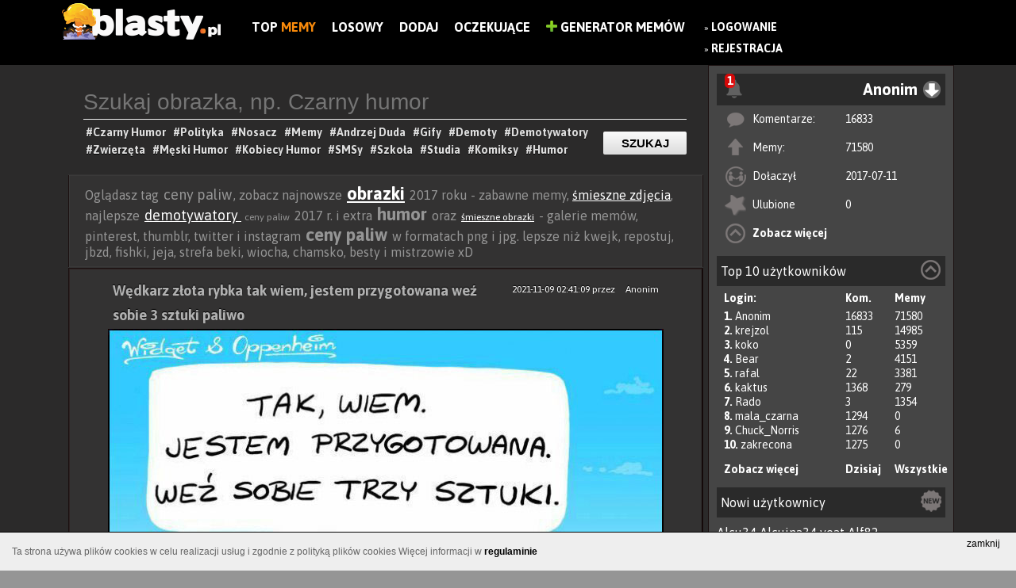

--- FILE ---
content_type: text/html; charset=UTF-8
request_url: https://www.blasty.pl/tag/ceny-paliw
body_size: 9583
content:
<!DOCTYPE html>
<html lang="pl" xmlns:fb="http://ogp.me/ns/fb#">
	<head>
	<meta charset="utf-8" />

	<meta http-equiv="X-UA-Compatible" content="IE=edge,chrome=1" />

	<meta http-equiv="Pragma" content="no-cache" />
	<meta http-equiv="Expires" content="-1" />
<meta name="robots" content="index, follow">
	<title> 20+ memów - ceny paliw  najlepsze śmieszne memy i demotywatory facebook - ceny paliw</title>
	
	<meta name="viewport" content="width=1024,initial-scale=1,user-scalable=yes" />
	<meta name="keywords" content="zdjęcia, śmieszne obrazki, memy, polityka, zabawne obrazki, demotywatory" />
	<meta name="description" content="ceny paliw zabawne obrazki - ceny paliw cięta riposta, memy i śmieszne obrazki - najlepsze demotywatory ceny paliw" />
	<meta name="robots" content="all" />
	<meta name="script:author" content="IPS" />
	<link rel="icon" href="https://www.blasty.pl/favicon.ico" />
	
	<base href="https://www.blasty.pl/" />

	<link rel="alternate" type="application/rss+xml" href="https://www.blasty.pl/rss.xml" />
	<link rel="preconnect" href="https://fonts.googleapis.com">
	<link rel="preconnect" href="https://fonts.gstatic.com" crossorigin>
	<link href="https://fonts.googleapis.com/css2?family=Asap:wght@200;400;700&display=swap" rel="stylesheet">
	<link href="https://www.blasty.pl/compress/style.css,swobject.css,paginator_1.css,dialogs/facebook/dialog.css,cookie-policy.css,autosuggest.css?ips=1740100758" rel="stylesheet" type="text/css" />
	<link rel="alternate" media="only screen and (max-width: 640px)" href="https://www.blasty.pl/m/tag/ceny-paliw" >
	<link rel="alternate" media="handheld" href="https://www.blasty.pl/m/tag/ceny-paliw" >

	<script type="text/javascript">
	
	
	FB_APPID = 170826176628425 ;
	
	FB_PAGE_ID = 1631927023745902 ;
	
	ABS_PATH = 'https://www.blasty.pl/' ;
	
	is_logged = false ;
	
	id_usera = false ;
	
	login = 'Anonim' ;
	
	comments_guest = false ;
	
	show_effect = 'fade' ;
	
	hide_effect = 'fade' ;
	
	autopost = false ;
	
	ips_version = 'demotywator' ;
	
	ips_items_on_page = 8 ;
	
	gallery_description_length = 10 ;
	
	ranking_description_length = 10 ;
	
	ips_like = false ;
	
	infinity_scroll_pages = 0 ;
	
	pagin_scroll_onclick = 1 ;
	
	mp4_autoplay = 1 ;
	
	facebook_autologin = 0 ;
	
	anonymous_login = 'Anonim' ;
	
	ips_jquery_tiptip = 0 ;
	
	ips_jquery_wait_counter = 0 ;
	
	wait_counter = 61432 ;
	
	img_page = false ;
	
	img_id = false ;
	
	ips_is_mobile = false ;
	
	
	</script>
	<script data-ad-client="ca-pub-9483028582716401" async src="https://pagead2.googlesyndication.com/pagead/js/adsbygoogle.js"></script>
	<script src="https://code.jquery.com/jquery-1.9.0.min.js"></script>
	<script src="https://code.jquery.com/jquery-migrate-1.2.1.min.js "></script>
	<script src="https://ajax.googleapis.com/ajax/libs/jqueryui/1.11.0/jquery-ui.min.js"></script>
	<script type="text/javascript" src="https://www.blasty.pl/compress/cache.Lang.PL.js,script.js,scroll/jquery.stickyscroll.js,paginator.js,cookie-policy.js?ips=1740100758"></script>
	
	<meta property="fb:app_id" content="170826176628425" />
	<meta property="og:site_name" content="Blasty.pl - memy, śmieszne obrazki, zdjęcia, demotywatory, facebook" />
	<meta property="og:type" content="article" />
	<meta property="og:url" content="https://www.blasty.pl/" />
	<meta property="og:description" content="Znaleziono na https://www.blasty.pl - Wybuchowa dawka humoru" />
	<meta property="og:title" content="" />
	<meta property="og:image" content="https://www.blasty.pl/images/logo-demotywator.png" />

	<!--STATS-->
		<!-- Google tag (gtag.js) -->
<script async src="https://www.googletagmanager.com/gtag/js?id=UA-73386911-1"></script>
<script>
  window.dataLayer = window.dataLayer || [];
  function gtag(){dataLayer.push(arguments);}
  gtag('js', new Date());

  gtag('config', 'UA-73386911-1');
</script>
	<!--STATS-->
	
	<!--[if IE]>
        <link rel="stylesheet" type="text/css" href="/css/ie.css" />
	<![endif]-->
</head>

	
	<body class="l-widget one_columns content-while-smilar ver-demotywator ips-not-logged-in">
	<style>
	
		.l-widget .ad {
			margin: 20px auto;
			text-align:left;
			position:relative;
		}
		.l-widget .ad  > *{
			position:absolute;
		}
		.l-widget .flex-block {
			max-width: 1124px;
			margin: 0 auto;
		}
		.l-widget .l-block, .l-widget .r-block{
			display:inline-block;
		}
		.l-widget .l-block{
			width: calc( 100% - 324px );
		}
		.l-widget .r-block {
			width: 310px;
			float: right;
			/* max-width: 30%; */
			vertical-align: top;
		}


		/** Panel po prawej */
		.n-panel{
			background: #454545;
			border: 1px solid #1B1010;
			height: 100%;
		}
		.n-panel-child{
			margin: 10px;
		}
		.n-header{
			background: #2a2a2a;
			padding: 5px;
			position: relative;
		}
		.n-menu {
			display: inline-block;
			width: 100%;
			text-align: right;
		}
		
		span.moreTags.hidden {
			display: none;
		}.demot.item .file-container img {
			width: 700px !important;
			height: inherit !important;
		}
		.moreTagsLink img{
			vertical-align: middle;
			height: 24px;
			border-radius: 50%;
		}
		.info-section {
			width: 700px;
		}.tag_list{
			text-align: left;
			border-bottom: 1px solid;
			padding-bottom: 5px;
		}
		.pod_materialem {
			text-align: center;
			margin: auto;
		}
		.button-previous{
			left: 0 !Important;
		}
		.button-next {
			right: 0 !Important;
		}
	</style>
	<noscript>
		<div class="noscriptmsg">
			Twoja przeglądarka nie obsługuje JavaScriptu.Aby zobaczyć stronę w pełnej funkcjonalności, zainstaluj inną przeglądarkę: Mozilla, Opera...
		</div>
	</noscript>
	
		<div id="fb-root"></div>
			
		<div id="all_page">	
			<!-- #all_page -->
			
			
						
 

<div id="top">
	<div id="banner">
		
		<a href="https://www.blasty.pl/" class="img_logo">
			<img alt="BLASTY.PL" src="https://www.blasty.pl/images/logo-demotywator.png?v=4" />
		</a>
		<div class="nawigacja-top">
			<div class="cnt">
				<ul class="prawe">
				    <li style="display:none" class="main-link"><a href="https://www.blasty.pl">Blasty.pl</a><div class="fanpage-cnt" style="float: none;"><div class="tools"><div class="fb-like" data-send="false" data-href="https://www.facebook.com/blastyPL" data-layout="button_count" data-width="150" data-show-faces="false" data-font="verdana" data-colorscheme="light" data-share="false"></div></div></div></li>
						<li class=""><a href="/shared/" title="Zobacz listę najczęściej dodawanych na FB">Top<b style="color:#f88a0b;"> Memy</b></a></li>
	<li class=""><a href="/random.html" title="Losowy materiał">Losowy</a></li>
	<li class=""><a href="/up/" title="Dodaj nowy materiał do serwisu">Dodaj</a></li>
	<li class=""><a href="/poczekalnia/" title="Poczekalnia, tutaj możesz głosować na ciekawe pozycje">Oczekujące</a></li>

					 <li><a href="mem/"><img src="/images/plus-icon.png" alt="Generator Memów" height="14" /> Generator Memów</a></li>
				</ul>
			</div>
		</div>
		
	
			
		<div class="main_menu_float">	
			
				<div id="login_buttons">
					
					<ul>
						<li>
							&raquo; <a title="Zaloguj się w serwisie" href="https://www.blasty.pl/login" class="wyrozniony">Logowanie</a>
							<br/>&raquo; <a href="https://www.blasty.pl/register.html"  title="Zarejestruj się aby w pełni korzystać z serwisu" class="wyrozniony">Rejestracja</a>
						</li>
						<!--<li>
							<div class="fb-login-button" onlogin="facebookLogin();" scope="email,user_birthday,">Zaloguj z Facebook</div>
						</li>
						<li>
							
						</li>-->
						
					</ul>
					
					
				</div>
			
		</div>
		
		<div class="fanpage-cnt">
			<div class="tools"><div class="fb-like" data-send="false" data-href="https://www.facebook.com/blastyPL" data-layout="button_count" data-width="150" data-show-faces="false" data-font="verdana" data-colorscheme="light" data-share="false"></div></div>
		</div>
	<!-- 	<div class="generator-mem">
			
		</div> -->

		
	</div>	
</div>	
<script type="text/javascript" src="/js/comments.js?t=1764949094"></script>
<!--<script src='https://www.google.com/recaptcha/api.js'></script>-->

					
			
			<div class="flex-block">
				<div class="r-block">
					<!-- #right_block -->
					<div class="n-panel">
	<div class="n-panel-child">
		<div class="n-header ">
		
			<div id="notify-alerts" class="hidden notify-alert">
				<strong class="notify-alert-count">0</strong>
				<img src="/images/notify.png">
				<div class="notify-content">
											<h3>Jeśli chcesz otrzymywać powiadomienia, <a href="https://www.blasty.pl/login"  title="Zaloguj się w serwisie" style="color: #00ff24;">Zaloguj</a> lub <a href="https://www.blasty.pl/register.html"  title="Zarejestruj się aby w pełni korzystać z serwisu" style="color: #00ff24;">Zarejestruj</a></h3>
						<div class="fb-login-button" onlogin="facebookLogin();" scope="email,user_birthday,">Zaloguj z Facebook</div>									</div>
			</div>
			
	
			<div class="n-menu anim-fade">
				<div id="main_menu_user" class="user-info"><!-- <img width="28px" height="28px" src="https://www.blasty.pl/upload/img_avatar/anonymus.png" /> --><span>Anonim</span></div><i class="n-icon menu-u"></i>

				<ul class="n-user-menu faded">
					<li><a class="user-profile" href="https://www.blasty.pl/profil/Anonim" id="login">Twój profil</a></li>
										<li><a class="user-default" href="https://www.blasty.pl/user/Anonim/">Moje materiały</a></li>
									</ul>
			</div>
			
		</div>
		<div class="n-content">
			<ul class="u-list-items">
				<li class="u-comments"><i></i><span>Komentarze:</span><span><a href="https://www.blasty.pl/user/Anonim/comments">16833</a></span></li>
				<li class="u-files"><i></i><span>Memy:</span><span><a href="https://www.blasty.pl/user/Anonim/all">71580</span></a></li>
				<li class="u-register"><i></i><span>Dołaczył</span><span>2017-07-11</span></li>
				<li class="u-fav"><i></i><span>Ulubione</span><span><a href="https://www.blasty.pl/user/Anonim/fav">0</a></span></li>
				<li class="u-more"><i></i><span><a href="https://www.blasty.pl/profil/Anonim">Zobacz więcej</a></span></li>
			</ul>
		
		</div>
	</div>
	
	
	<div class="n-panel-child">
		<div class="n-header ">
			<div class="n-name">Top 10 użytkowników <i class="n-icon top-u"></i></div>
		</div>
		<div class="n-content">
			<ul class="u-list-items">
				<li class="u-user first"><span>Login:</span><span class="u-count">Kom.</span><span class="u-count">Memy</span></li>
								<li class="u-user it results"><span><b>1. </b> <a href="https://www.blasty.pl/profil/Anonim">Anonim</a></span><span class="u-count">16833</span><span class="u-count">71580</span></li>
								<li class="u-user it results"><span><b>2. </b> <a href="https://www.blasty.pl/profil/krejzol">krejzol</a></span><span class="u-count">115</span><span class="u-count">14985</span></li>
								<li class="u-user it results"><span><b>3. </b> <a href="https://www.blasty.pl/profil/koko">koko</a></span><span class="u-count">0</span><span class="u-count">5359</span></li>
								<li class="u-user it results"><span><b>4. </b> <a href="https://www.blasty.pl/profil/Bear">Bear</a></span><span class="u-count">2</span><span class="u-count">4151</span></li>
								<li class="u-user it results"><span><b>5. </b> <a href="https://www.blasty.pl/profil/rafal">rafal</a></span><span class="u-count">22</span><span class="u-count">3381</span></li>
								<li class="u-user it results"><span><b>6. </b> <a href="https://www.blasty.pl/profil/kaktus">kaktus</a></span><span class="u-count">1368</span><span class="u-count">279</span></li>
								<li class="u-user it results"><span><b>7. </b> <a href="https://www.blasty.pl/profil/Rado">Rado</a></span><span class="u-count">3</span><span class="u-count">1354</span></li>
								<li class="u-user it results"><span><b>8. </b> <a href="https://www.blasty.pl/profil/mala_czarna">mala_czarna</a></span><span class="u-count">1294</span><span class="u-count">0</span></li>
								<li class="u-user it results"><span><b>9. </b> <a href="https://www.blasty.pl/profil/Chuck_Norris">Chuck_Norris</a></span><span class="u-count">1276</span><span class="u-count">6</span></li>
								<li class="u-user it results"><span><b>10. </b> <a href="https://www.blasty.pl/profil/zakrecona">zakrecona</a></span><span class="u-count">1275</span><span class="u-count">0</span></li>
								<li class="u-user it links"><span><a href="https://www.blasty.pl/ranking">Zobacz więcej</a></span><span class="u-count"><a  class="top-load" href="#">Dzisiaj</a></span><span class="u-count"><a href="#" class="top-load all">Wszystkie</a></span></li>
			</ul>
		</div>
	</div>
	
	<div class="n-panel-child u-new">
		<div class="n-header ">
			<div class="n-name">Nowi użytkownicy <i class="n-icon new-u"></i></div> 
		</div>
		<div class="n-content" style="padding-top:10px">
						<a href="https://www.blasty.pl/profil/Alcu34">Alcu34</a> 
						<a href="https://www.blasty.pl/profil/Alcuina34">Alcuina34</a> 
						<a href="https://www.blasty.pl/profil/yeat">yeat</a> 
						<a href="https://www.blasty.pl/profil/Alf82">Alf82</a> 
						<a href="https://www.blasty.pl/profil/CzarnySzymon">CzarnySzymon</a> 
						<a href="https://www.blasty.pl/profil/kero55">kero55</a> 
						<a href="https://www.blasty.pl/profil/xpeng777">xpeng777</a> 
						<a href="https://www.blasty.pl/profil/blasternajs">blasternajs</a> 
						<a href="https://www.blasty.pl/profil/IPANPAWEL">IPANPAWEL</a> 
						<a href="https://www.blasty.pl/profil/AshJex">AshJex</a> 
					</div>
	</div>

</div>
<div id="ad-block" class="ad">
	</div>

					<!-- #right_block -->
				</div>
				
				<div class="l-block">
					
					<div class="menu-widget">
			<form class="cnt" action="/search/" method="post">
				<input type="text" value="" name="phrase" placeholder="Szukaj obrazka, np. Czarny humor" class="top" id="phrase"/>
				<input type="submit" class="button-link" value="Szukaj" />
				<div class="tags">
					<div class="widget-wait-tags">
							<a href="https://www.blasty.pl/tag/czarny-humor"><h1>#Czarny Humor </h1></a>					
							<a href="https://www.blasty.pl/tag/polityka"><h1>#Polityka </h1></a>		
							<a href="https://www.blasty.pl/tag/nosacz-sundajski"><h1>#Nosacz </h1></a>						
							<a href="https://www.blasty.pl/tag/memy"><h1>#Memy </h1></a>						
							<a href="https://www.blasty.pl/tag/andrzej-duda"><h1>#Andrzej Duda </h1></a>						
							<a href="https://www.blasty.pl/tag/gify"><h1>#Gify </h1></a>						
							<a href="https://www.blasty.pl/tag/demoty"><h1>#Demoty </h1></a>						
							<a href="https://www.blasty.pl/tag/demotywatory"><h1>#Demotywatory </h1></a>						
							<a href="https://www.blasty.pl/tag/smieszne-zwierzeta"><h1>#Zwierzęta </h1></a>						
							<a href="https://www.blasty.pl/tag/mezczyzni"><h1>#Męski Humor </h1></a>						
							<a href="https://www.blasty.pl/tag/kobiety"><h1>#Kobiecy Humor </h1></a>						
							<a href="https://www.blasty.pl/tag/smsy"><h1>#SMSy </h1></a>							
							<a href="https://www.blasty.pl/tag/szkola"><h1>#Szkoła </h1></a>							
							<a href="https://www.blasty.pl/tag/studia"><h1>#Studia </h1></a>							
							<a href="https://www.blasty.pl/tag/humor-obrazkowy"><h1>#Komiksy </h1></a>		
							<a href="https://www.blasty.pl/tag/humor"><h1>#Humor </h1></a>								
					</div>
				</div>
			</form>
		</div>
		
					<!-- #hook before_content-->
					
					<!-- /hook -->
					
					<div id="content">
						<div class="top-description">Oglądasz tag <span class="medium">ceny paliw</span>, zobacz najnowsze <span class="big"><a href="http://www.blasty.pl/tag/obrazki" title="obrazki" alt="obrazki">obrazki</a></span> 2017 roku - zabawne memy, <a href="http://www.blasty.pl/tag/smieszne-zdjecia" title="śmieszne zdjęcia" alt="śmieszne zdjęcia">śmieszne zdjęcia</a>, najlepsze <span class="medium"><a href="http://www.blasty.pl/tag/demotywatory" title=" demotywatory " alt=" demotywatory "> demotywatory </a></span> <span class="normal">ceny paliw</span> 2017 r. i extra <span class="big">humor</span> oraz <span class="normal"><a href="http://www.blasty.pl/tag/smieszne-obrazki" title="śmieszne obrazki" alt="śmieszne obrazki">śmieszne obrazki</a></span> - galerie memów, pinterest, thumblr, twitter i instagram <span class="big">ceny paliw</span> w formatach png i jpg. lepsze niż kwejk, repostuj, jbzd, fishki, jeja, strefa beki, wiocha, chamsko, besty i mistrzowie xD</div>
						<!-- #content -->
						<!-- sub-content --><div class="sub-content"><div class="demot item" data-id="104684">
	
	
	<div class="title" style="width: 90%;">
		
		<span class="autor-data" style="float: right;margin-top: 10px;font-size: 12px;color: white;font-weight: normal;"><span>2021-11-09 02:41:09</span> przez <a href="profil/Anonim"  style="margin-left: 10px;font-size: 12px;color: white;font-weight: normal;">Anonim</a></span>
		<h2>
			<a href="https://www.blasty.pl/104684/wedkarz-zlota-rybka-tak-wiem-jestem-przygotowana-wez-sobie-3-sztuki-paliwo" title="Wędkarz złota rybka tak wiem, jestem przygotowana weź sobie 3 sztuki paliwo">Wędkarz złota rybka tak wiem, jestem przygotowana weź sobie 3 sztuki paliwo</a>
		</h2>
	</div>
	
	
	
	
	
	
	
	
	<div class="file-warapper">
		<div class="file-container image-hidden-watermark" data-target="https://www.blasty.pl/104684/wedkarz-zlota-rybka-tak-wiem-jestem-przygotowana-wez-sobie-3-sztuki-paliwo">
		<a href="https://www.blasty.pl/104684/wedkarz-zlota-rybka-tak-wiem-jestem-przygotowana-wez-sobie-3-sztuki-paliwo" title="Wędkarz złota rybka tak wiem, jestem przygotowana weź sobie 3 sztuki paliwo"><img width="700" height="717" src="https://www.blasty.pl/upload/images/large/2021/11/wedkarz-zlota-rybka-tak-wiem-jestem_2021-11-09_02-32-25.jpg" alt="Wędkarz złota rybka tak wiem, jestem przygotowana weź sobie 3 sztuki paliwo" title="Wędkarz złota rybka tak wiem, jestem przygotowana weź sobie 3 sztuki paliwo" /></a>
		</div>
		<div class="file-toolbar">
				

			
			
				<div class="info-section czysc">
					<div class="tag_list">
						<a href="https://www.blasty.pl/tag/ryba">#ryba </a> <a href="https://www.blasty.pl/tag/paliwo">#paliwo </a> <a href="https://www.blasty.pl/tag/benzyna">#benzyna </a> <a href="https://www.blasty.pl/tag/zlota-rybka">#złota rybka </a> <a href="https://www.blasty.pl/tag/wedkarz">#wędkarz </a> <a href="https://www.blasty.pl/tag/cena-paliwa">#cena paliwa </a> <a href="https://www.blasty.pl/tag/widget">#widget </a> <a href="https://www.blasty.pl/tag/ceny-paliw">#ceny paliw </a>
					</div>
				</div>
						
				
			<div class="pod_materialem">
				<div class="tools"><a class="ips_image_share" name="ips_image_share" data-href="https://www.blasty.pl/104684/wedkarz-zlota-rybka-tak-wiem-jestem-przygotowana-wez-sobie-3-sztuki-paliwo"><img src="/images/ikony/facebookpng.png"></a></div>
				
				
				
				
				
				<div class="info-section czysc">	
					<div class="vote">
						<span class="id_104684">
							<span data-id="104684" data-action="vote_file_plus" class="ips-vote-file green" title="Oceń materiał na Plus jeśli uważasz, że jest Ok">
								<img alt="Plus" class="img_vote" src="images/ikony/like.png" />
							</span>
							<span data-id="104684" data-action="vote_file_minus" class="ips-vote-file red" title="Oceń materiał na Minus">
								<img alt="Minus" class="img_vote" src="images/ikony/dislike.png">
							</span>
						</span>
						<span class="vote-container">			 
							<span class="file_opinion_104684" style="opacity:0">0</span>
							<span style="display:none" class="file_votes_104684" style="color: #777777;">( 0 )</span>	
						</span>	
					</div>
				</div>
				
		
				<a href="https://www.blasty.pl/104684/wedkarz-zlota-rybka-tak-wiem-jestem-przygotowana-wez-sobie-3-sztuki-paliwo#comments-104684" class="comment-btn"><img alt="Minus" class="img_vote" src="images/ikony/komentarze.png"><span>1</span></a>
				
				<span title="Dodaj do ulubionych" class="ips-add-favourites add-favourites" data-id="104684"></span>
				<a href="#" class="file-report" onclick="systemReport(104684, 'file'); return false;"></a>
				
				<div class="fav-response fav-response-104684"></div>
				
				
				
				
			</div>
		</div>
	</div>
	
	<div class="czysc"></div>
</div><div class="comments_wrapper" id="comments-104684">
	<!-- <h2>
		Komentarze:
		<span class="comments_actions">
			<a href="#" id="show_comments" onclick="loadComments( 104684 ); return false;">Rozwiń komentarze</a>
			<a href="#" id="always_show" onclick="saveComments(); return false;">Zawsze pokazuj komentarze</a>
		</span>
	</h2>
	<div class="komentarze_nav">
		<ul>
		

			
				<li rel="normal"> Dodaj komentarz: </li>
			
			
			
		</ul>
	</div>	 -->
	
	<div class="komentarze_container">
		<div class="comments-form-box">	
			

			
			
			
			<div class="com_loader" style="display:none">
				<span>.</span><img src="/images/html5_loader.gif" />
			</div>
		</div>
		
	</div>	
	
	<div class="comments"></div>
	
	
	<div class="formularz_comments">
	<p style="font-size:16px;margin-left:5px;">Komentuj demotywator</p>
			<a onclick="authenticate(1);return false;" href="#">Zaloguj się</a>, by móc dodawać komentarze.
	</div>
	
	
	
	<div id="load-comments-104684" class="load-coments" onclick="javascript:loadRestComments(104684);">Załaduj wszystkie komentarze</div>
	
</div></div><!-- END sub-content -->
						<!-- #content -->
					</div>
				</div>
				
				
				<div id="bottom-widgets">
					<!--<script async src="//pagead2.googlesyndication.com/pagead/js/adsbygoogle.js"></script>
					<!-- Blasty 750x200 --
					<ins class="adsbygoogle"
						 style="display:inline-block;width:750px;height:200px"
						 data-ad-client="ca-pub-9483028582716401"
						 data-ad-slot="6835392314"></ins>
					<script>
					(adsbygoogle = window.adsbygoogle || []).push({});
					</script>-->
				<!-- #hook after_content-->
				
<!-- #pagination -->
<div id="bottom-pagination">

		<div class="paginacja">
			<div class="paginator" id="paginator_3000"></div>
			<script type="text/javascript">
				paginator_3000 = new Paginator(
					"paginator_3000", 1, 18, 1, "/tag/ceny-paliw/"
				);
			</script>
		</div>
		<!-- #pagination --></div>
				<a class="widget-back-to-top " id="widget-back-to-top">
	<strong>Do góry</strong><span></span>
</a>
				<!-- /hook -->
				<div class="popular-tags">
	<h3>
	<div class="popular-tags-header">Popularne tagi</div>
	<div class="popular-tags-container">
			<a class="popular-tags-small" href="https://www.blasty.pl/tag/kobiety">kobiety</a>
			<a class="popular-tags-big" href="https://www.blasty.pl/tag/smieszne-memy">śmieszne memy</a>
			<a class="popular-tags-small" href="https://www.blasty.pl/tag/zabawne-obrazki">zabawne obrazki</a>
			<a class="popular-tags-normal" href="https://www.blasty.pl/tag/smieszne">śmieszne</a>
			<a class="popular-tags-small" href="https://www.blasty.pl/tag/zabawne-memy">zabawne memy</a>
			<a class="popular-tags-normal" href="https://www.blasty.pl/tag/smieszne-zdjecia">śmieszne zdjęcia</a>
			<a class="popular-tags-medium" href="https://www.blasty.pl/tag/mezczyzni">mężczyźni</a>
			<a class="popular-tags-small" href="https://www.blasty.pl/tag/zabawne">zabawne</a>
			<a class="popular-tags-big" href="https://www.blasty.pl/tag/zabawne-zdjecia">zabawne zdjęcia</a>
			<a class="popular-tags-small" href="https://www.blasty.pl/tag/najlepszy-humor">najlepszy humor</a>
			<a class="popular-tags-small" href="https://www.blasty.pl/tag/obrazki">obrazki</a>
			<a class="popular-tags-normal" href="https://www.blasty.pl/tag/smieszne-obrazki">śmieszne obrazki</a>
			<a class="popular-tags-big" href="https://www.blasty.pl/tag/demoty">demoty</a>
			<a class="popular-tags-normal" href="https://www.blasty.pl/tag/smieszne-psy">śmieszne psy</a>
			<a class="popular-tags-big" href="https://www.blasty.pl/tag/smieszne-koty">śmieszne koty</a>
			<a class="popular-tags-small" href="https://www.blasty.pl/tag/facebook">facebook</a>
			<a class="popular-tags-small" href="https://www.blasty.pl/tag/smieszne-smsy">śmieszne smsy</a>
	</div>
	</h3>
</div>	
				</div>	
				
			</div>
				
							
		<!-- #all_page -->
		</div>
		
		
		
			<div id="stopka">
		<div class="stopka-cnt">
		<span class="footer_text">
			<div></div>
			<div>Wszelkie obrazki w serwisie są generowane przez użytkowników serwisu i jego właściciel nie bierze za nie odpowiedzialności. W przypadku zauważenia naruszeń, zgłoś ten fakt administratorom strony. Demoty lepsze niż kwejk, repostuj, jbzd, fishki, jeja, strefa beki, wiocha, chamsko, besty i mistrzowie xD - 2019<!--STATS--></div>
		</span>
		<h5>
		<div class="footer">
			<ul class="footer_menu">
			
			
			<li><a href="https://www.blasty.pl/contact.html">Kontakt</a></li><li><a href="https://www.blasty.pl/post/regulamin">Regulamin</a></li></ul><span style="float:right"><a href="/m/?mobile"> Wersja mobilna</a></span>&nbsp;&nbsp;&nbsp;
			<!--
		<form id="change_language" action="https://www.blasty.pl/ajax/set_language/" method="post">
		<select name="change_language">
		<option value="PL" selected="selected">PL</option>
		</select>
		</form>-->
			<div class="clear_columns"></div>
		</div>
		</h5>
	</div>
</div>



<div class="dialog" id="dialog"></div>
<div id="ajax_okno"></div>
<div id="ajax_text">
	Momencik, trwa przetwarzanie danych ... <img alt="Momencik, trwa przetwarzanie danych" src="/images/ajax-loader.gif" />
</div>

<div id="upload-popup" class="hide">
	<div class="overlay" style="display: block;"></div>
	<div class="upload-popup">
		<a class="close" href="#" onclick="javascript:uploadPopup();return false;">X</a>
		<h3>Dodaj zdjęcie lub animowanego gifa</h3>
		<label><input type="file" id="uploadBtn"  /></label>
		<label><input class="checkbox" name="adult" type="checkbox"> Dla dorosłych</label>
		<div id="msgBox"></div>
		<div id="progressOuter" class="progress progress-striped active" style="display:none;">
            <div id="progressBar" class="progress-bar progress-bar-success"  role="progressbar" aria-valuenow="45" aria-valuemin="0" aria-valuemax="100" style="width: 0%">
            </div>
		</div>
		
	</div>
</div>
		
		
		<div class="cookie-policy-inform">
	<div class="cookie-policy-inform-close">
		<a href="#"> </a>
	</div>
	<div class="cookie-policy-inform-content"> </div>
</div>


		
		<div id="root"></div>
		<script src="https://connect.facebook.net/en_US/sdk.js"></script>
		<script type="text/javascript">
				
				FB.Event.subscribe("auth.statusChange", function(response) {
					if(response.status == "connected") {
						accessToken = response.authResponse.accessToken;
						autoLoginFacebook();
					}
					$(document).trigger("FB_INIT");
				});
				FB.init({
					appId  : '170826176628425',
					status : true, // check login status
					cookie : true, // enable cookies to allow the server to access the session
					xfbml  : true, // parse XFBML
					channelURL : 'https://www.blasty.pl/channel_en_US.html',
					oauth  : true, // enable OAuth 2.0
					version : 'v2.0'
				});
				FBIPS = FB;
		</script>
			<script type="text/javascript">
				
			window.onload = function() {
				var g = document.createElement('script'),
				s = document.getElementsByTagName('script')[0];
				g.async = true;
				g.innerText = '{lang: "pl"}'; 
				g.src = 'https://apis.google.com/js/plusone.js';
				s.parentNode.insertBefore(g, s);
			};
			function plusOneCount(o){
				var link = o.href;
				var callback = o.state;
				$.post("/ajax/google_plus/", { href:link, call:callback  } ,function(data){});
			}
		
			</script>
			<script src="/js/FB.Share.js" type="text/javascript"></script>
		
		<link rel="manifest" href="/manifest.json" />
		<script src="https://cdn.onesignal.com/sdks/OneSignalSDK.js" async=""></script>
		<script>
		  var OneSignal = window.OneSignal || [];
		  OneSignal.push(function() {
			OneSignal.init({
			  appId: "842e1e30-448b-48cb-88e0-24802cb9fe4e",
			  autoRegister: true,
			  notifyButton: {
				enable: false,
			  },
			});
		  });
		</script>
		<script>
			$(document).ready(function(){
				$('.tag_list').each(function(){
					if($(this).find('a').length >5){
						start = '';
						more = '';
						count = 1;
						$(this).find('a').each(function(){
							if(count<6){
								start += $(this)[0].outerHTML;
							}else{
								more += $(this)[0].outerHTML;
							}
							count++;
						})
						$(this).html(start+"<span style='cursor:pointer;' class='moreTagsLink'><span class='dotts'>...</span></span><span class='moreTags hidden'>"+more+"</span>");
					}
				})
				$('.moreTagsLink').click(function(){
					$(this).parent().find('.moreTags').removeClass('hidden');
					$(this).hide();
				})
			})
		</script>
	</body>
</html>



--- FILE ---
content_type: text/html; charset=utf-8
request_url: https://www.google.com/recaptcha/api2/aframe
body_size: 266
content:
<!DOCTYPE HTML><html><head><meta http-equiv="content-type" content="text/html; charset=UTF-8"></head><body><script nonce="TH6rAjYcJw8n-Xv_HygoTw">/** Anti-fraud and anti-abuse applications only. See google.com/recaptcha */ try{var clients={'sodar':'https://pagead2.googlesyndication.com/pagead/sodar?'};window.addEventListener("message",function(a){try{if(a.source===window.parent){var b=JSON.parse(a.data);var c=clients[b['id']];if(c){var d=document.createElement('img');d.src=c+b['params']+'&rc='+(localStorage.getItem("rc::a")?sessionStorage.getItem("rc::b"):"");window.document.body.appendChild(d);sessionStorage.setItem("rc::e",parseInt(sessionStorage.getItem("rc::e")||0)+1);localStorage.setItem("rc::h",'1764949097849');}}}catch(b){}});window.parent.postMessage("_grecaptcha_ready", "*");}catch(b){}</script></body></html>

--- FILE ---
content_type: text/css; charset=utf-8
request_url: https://www.blasty.pl/compress/style.css,swobject.css,paginator_1.css,dialogs/facebook/dialog.css,cookie-policy.css,autosuggest.css?ips=1740100758
body_size: 29398
content:
*{margin:0;padding:0}html{background:url("/images/bg-demot-all.png") repeat scroll 0 0 #959595;min-width:100%}body{background-color:#121212;font-family:'Asap',sans-serif;margin:0;overflow:visible;padding:0;background:#2B2A2A}a,div{color:#FFF}a,span,input,textarea,div{outline:none}a,a:hover,a.FBConnectButton,.nawigacja span,span.red,span.user-action,#obserwuj,span.green{text-decoration:none}input[type=submit], select, .slide-down, .article_overlay_link, .counter, .contest_a, .contest_b, .contest_see_btn a, .tbl_naglowek, #banner .prawe li a, #profile .user, .info,.info h1,.kategoria, .title, .comment_header a, span.green,  span.red, .menu_body li a:hover, #wiadomosc, .footer, #login-wrapper input.button, #alerty_pw_1, #notifypw_1, #pwclose_1, .cenzura-bg-button, .cenzura-div-span strong, .FBConnectButton .FBConnectButton_Text,.FBConnectButton_Text, .buttons-menu-nice a,#show_comments{font-weight:700}label, .article_overlay, .contests, .menu_top, #main_menu_user, #profile, #info2, .title, .vote, .tag_list,.tag_list a, .formularz_comments, .comments_wrapper, .comment_as_demot, .comment,.logowanie, .top_profile, .add_conditions, h4, .nawigacja,.fancy-list,.simple-page, #rules h1, .popular-tags,.category-panel, .widget-fanbox, #rules p, #lab, #alerty_pw_1, #notifypw_1,  .sms-opis, .article_intro,#add_av, .mem_add_descript, div.ips-post-content, div.ips-post-title, .file-report, #banner .categories-menu-submenu li,.contest{text-align:left}.preloader_on,.article_overlay,.contests,.menu_top,#banner,.vote-archive,#video_male,#animated_demot,#video_pozycja_male,.animated_demot_body,#koment_user,#user_loader,#ajax_text,#wyniki_wysz,#contentArea,#obraz_big,.wyszukiwarka,h4,.nawigacja,.fancy-list,.popular-tags,.category-panel,fieldset.search-fields,.btn_2{margin:0
auto}label{float:left;margin:5px;padding-left:20px}input[type=checkbox]{border:0
none;bottom:0;height:15px !important;margin:3px
3px 0;vertical-align:bottom;width:15px !important}input[type=file],input[type=image]{height:auto!important;width:auto!important}input[type=submit]{background-color:#F6B100;border:0;color:#000;cursor:pointer;margin:5px;padding:10px;text-transform:uppercase}input[type=text],input[type=password],input[type=file],textarea{-moz-box-shadow:2px 2px 2px 0 #8e8e8e inset;-webkit-box-shadow:2px 2px 2px 0 #8e8e8e inset;background-color:#dfdfdf;border:1px
solid #444;box-shadow:2px 2px 2px 0 #8e8e8e inset;color:#343434;display:block;float:left;font:12px Verdana, Helvetica, Arial, sans-serif;margin:5px;padding:6px
6px 6px 10px}select{-moz-box-shadow:2px 2px 2px 0 #8e8e8e inset;-webkit-box-shadow:2px 2px 2px 0 #8e8e8e inset;background-color:#DFDFDF;border:0
none;box-shadow:2px 2px 2px 0 #8e8e8e inset;color:#343434;padding:4px
4px 4px 10px}h1{font-size:1.5em;padding:3px}textarea :focus{border-color:#aaa}.widget-wait-box .item_title,.button-next,.button-previous,.slide-down,.article_overlay_intro,.article_overlay_link{text-shadow: .1em .1em .05em #000}#naglowek{overflow:hidden}#all_page{margin-left:auto;margin-right:auto;overflow:hidden;text-align:center}@media all and (max-width: 800px){#all_page{overflow:auto}}.preloader_on{display:block;text-align:center}.preloader-add-container{background-color:#111;display:block;height:100%;left:0;position:fixed;top:0;width:100%;-moz-opacity:0.7;filter:alpha(opacity=70);opacity:0.7;z-index:99}.preloader-add{background-color:#181818;display:block;height:100px;left:50%;margin-left:-25px;position:fixed;top:40%;width:100px;-moz-border-radius:4px;-webkit-border-radius:4px;border-radius:4px;-moz-box-shadow:0 0 5px 3px #888;-webkit-box-shadow:0 0 5px 3px #888;box-shadow:0 0 5px 3px #888;z-index:101}.tools{display:inline-block;margin:10px
15px 0;vertical-align:top;width:auto}.tools-nk{width:110px !important}.button-next,.button-previous{display:none;position:absolute;z-index:5;height:360px}.button-previous-link{background-position:0px 130px !important}.button-next-link{background-position:-60px 130px !important}.button-next{right:-50px}.button-previous{left:-50px}.button-next a,.button-previous
a{display:block;padding:100px
0;width:60px;background:url(/images/nextprevarrows.png) no-repeat;text-indent:100%;white-space:nowrap;overflow:hidden}.box-next,.box-previous{background:url("/images/next_previous_box.gif") no-repeat scroll 0 0 #FFF;border:1px
solid #bbb;bottom:5px !important;min-height:190px;padding:0
3px;position:fixed;width:160px;color:#444;font:12px/15px Arial,sans-serif;z-index:998}.box-previous .box-link{background:url("/images/next_previous_arrows.png") no-repeat scroll 0 3px transparent;padding:0
0 0 45px}.box-next .box-link{background:url("/images/next_previous_arrows.png") no-repeat scroll right -10px transparent;float:right;padding:0
45px 0 0}.box-next .box-link, .box-previous .box-link{color:#FFF;font:bold 12px/27px Arial;text-decoration:none}.box-next .img img, .box-previous .img
img{max-width:160px;max-height:160px}.slide-down{cursor:pointer;font-size: .8em;margin-top:10px;text-align:center;width:100%}.article_intro_roll{overflow:hidden;max-height:100px;height:auto}.gallery_intro li,.article_intro
li{margin-left:20px}.gallery_intro p,.article_intro{color:#EFEFEF;text-shadow:1px 1px 0 #000;background-color:#222;border:1px
solid #333;box-shadow:0 1px #000000, 0 2px 1px rgba(0,0,0,0.4);display:block;margin:0
0 20px;padding:15px}.gallery_images
img{max-height:700px;max-width:700px;margin-bottom:10px;width:expression(document.body.clientWidth < 700 ? "700px" : document.body.clientWidth > 700 ? "700px" : "auto")}.article_overlay{position:relative}.article_overlay
*{max-width:100%}.article_overlay_div{background:url(/images/transparentoverlay.png);bottom:4px;position:absolute;width:100% !important}.article_overlay_intro{color:#F3F3F3;padding:15px
10px 10px 15px;width:auto}.article_overlay_link{background:url(/images/czytajdalej.png) no-repeat left top;color:#000;display:block;float:right;font-size:12px;height:26px;line-height:26px;margin:0
10px 10px 0;padding-left:15px;text-shadow:1px 1px 0 #EFEFEF;width:125px}.article_overlay_intro
p{padding:0
0 10px}.counter{color:#fff;display:block;float:right;font-size:9px;margin-right:-3px;padding:1px
2px 0;position:relative;top:16px;z-index:10;-webkit-background-size:100% 100%;-moz-background-size:100% 100%;-o-background-size:100% 100%;background-size:100% 100%;background:-webkit-gradient(linear, left top, left bottom, from(#e24913), to(#d52607));background:-webkit-linear-gradient(top, #e24913, #d52607);background:-moz-linear-gradient(top, #e24913, #d52607);background:-ms-linear-gradient(top, #e24913, #d52607);background:-o-linear-gradient(top, #e24913, #d52607);background:linear-gradient(top, #e24913, #d52607);filter:progid:DXImageTransform.Microsoft.gradient( startColorstr='#e24913', endColorstr='#d52607',GradientType=1 );border-color:#931a03;font-size:11px;font-weight:bold;text-align:center;-webkit-background-clip:padding-box;border-radius:3px;-webkit-border-radius:3px;-moz-border-radius:3px;border-width:1px;border-style:solid;font-weight:bold;-webkit-box-shadow:inset 0 1px 0 rgba(255, 255, 255, 0.5), 0 1px 3px rgba(0, 0, 0, 0.75);-moz-box-shadow:inset 0 1px 0 rgba(255, 255, 255, 0.5), 0 1px 3px rgba(0, 0, 0, 0.75);box-shadow:inset 0 1px 0 rgba(255, 255, 255, 0.5), 0 1px 3px rgba(0, 0, 0, 0.75);-webkit-text-shadow:0 1px 2px rgba(0, 0, 0, 0.5);-moz-text-shadow:0 1px 2px rgba(0, 0, 0, 0.5);text-shadow:0 1px 2px rgba(0, 0, 0, 0.5)}.counter
b{font-family:"lucida grande",tahoma,verdana,arial,sans-serif}.contest_end,.contest_win{display:inline-block;font-size:0.9em;margin-top:2%;width:48%}.contest_win{text-align:right}.contest_first td,.contest_first td
a{color:#FFB903 !important}.contest{background-image:-webkit-gradient(linear, left top, left bottom, color-stop(0%, #333333), color-stop(100%, #222222));background-image:-webkit-linear-gradient(top, #333333, #222222) !important;background-image:-moz-linear-gradient(top, #333333, #222222);background-image:-ms-linear-gradient(top, #333333, #222222);background-image:-o-linear-gradient(top, #333333, #222222);background-image:linear-gradient(top, #333333, #222222);filter:progid:DXImageTransform.Microsoft.gradient(startColorStr='#333333', EndColorStr='#222222');border:none;border-bottom:solid 1px #000;border-top:solid 1px #555;border-left:solid 0px #555;border-right:solid 0px #555;text-shadow:0 -1px 0 rgba(0,0,0,0.3);margin-bottom:5px}.contest_title,.contest_image,.contest_wynik,.contest_b{display:block;padding:5px;vertical-align:top;width:600px;text-align:center;margin:0px
auto}.contest_image{max-height:150px;max-width:150px;width:expression(document.body.clientWidth < 150 ? "150px" : document.body.clientWidth > 150 ? "150px" : "auto");float:left;margin-right:-90px}.contest-win-img{margin-top:10px}.contest_title{font-size:1.3em;color:#F6B100;width:500px !important}.contests_tr{background-color:#555;border:1px
solid #000}.contest_a{font-size:18px}.contest_b{font-size:16px}.contest_see_btn{float:right;margin-right:10px;margin-bottom:10px}.tb,.tbl{font-size:12px;margin-bottom:10px;width:100%}.tb td,.tbl
td{background:none repeat scroll 0 0 #1C1C1C;border-color:#262626 #262626 #161712;border-style:solid;border-width:1px;height:auto;margin:0;padding:4px;text-align:center}.tbl
a{display:block}.tbl_img{margin-bottom:5px}.tbl_1
td{border:1px
solid #646464;padding:4px
8px;text-align:center}.tbl_naglowek{background-color:#2E2E2E;font-size:15px}#widget_social_bookmark{height:50px;text-align:center}#widget_social_bookmark>div,#podzielSie{display:inline-block;vertical-align:top}#widget_social_bookmark > div
a{-moz-opacity:0.7;border:0
none;filter:alpha(opacity=70);padding-bottom:8px;opacity:0.7;background:url(/images/sprite_podziel_sie.png) no-repeat scroll bottom center transparent;display:inline-block;height:29px;overflow:hidden;width:34px}#widget_social_bookmark > div a:hover{-moz-opacity:1;filter:alpha(opacity=100);opacity:1;margin-bottom:5px;margin-top:-5px}#widget_social_bookmark > div
.social_nk{background-position:0 10px}#widget_social_bookmark > div
.social_fb{background-position:-34px 10px}#widget_social_bookmark > div
.social_gg{background-position:-68px 10px}#widget_social_bookmark > div
.social_forum{background-position:-102px 10px}#widget_social_bookmark > div
.social_jm{background-position:-136px 10px}#widget_social_bookmark > div
.social_wykop{background-position:-204px 10px}.menu_top{width:100%;position:absolute;top:0;left:0;text-align:left;height:auto;padding:0px}.menu_top a:hover{color:#f93}#top{text-align:center;padding-bottom:10px;width:100%;background:#000}.generator-mem{text-align:right;font-weight:700;font-size:14px}#banner{text-align:left;margin:0
auto;max-width:1124px;position:relative}.img_logo{margin:0px
auto;position:relative;display:inline-block;text-align:center;height:auto}#banner .prawe,#login_buttons
ul{list-style:none outside none}#banner
.prawe{display:inline-block;margin-left:20px}#banner .prawe
li{position:relative;display:block;float:left;margin-left:10px}#banner .prawe li
a{color:#FFF;outline:0
none;font-size:16px;display:block;height:26px;padding:0
5px;text-transform:uppercase}#banner .prawe li a:hover{}#banner .nawigacja-top{display:inline-block}.top_fixed  .prawe-float
li{display:none}.top_fixed
.prawe{float:none;margin:0
auto;max-width:810px}.top_fixed .nawigacja-top{background:url("/images/bg-demot-all.png") repeat scroll 0 0 #959595;left:0;position:fixed;text-align:center;top:0;width:100%;max-width:100%;z-index:500;margin:0px}.top_fixed .nawigacja-top
.cnt{text-align:left;margin:0
auto;max-width:1124px;position:relative}.top_fixed .nawigacja-top .prawe li
a{height:35px !important;line-height:38px}#banner .nawigacja-top .nawigacja-random{background:url("/images/demotywatory-menu-random.png") no-repeat scroll 8px 12px transparent;padding-left:39px}#banner .nawigacja-top .nawigacja-add{background:url("/images/demotywatory-menu-add.png") no-repeat scroll 10px 10px transparent;padding-left:39px}#banner .prawe li.menu-on, #banner .prawe li.menu-on a:hover{border-left:0px;background:#720000;background:-moz-linear-gradient(top,  #720000 0%, #c00000 50%, #c00000 100%);background:-webkit-gradient(linear, left top, left bottom, color-stop(0%,#720000), color-stop(50%,#c00000), color-stop(100%,#c00000));background:-webkit-linear-gradient(top,  #720000 0%,#c00000 50%,#c00000 100%);background:-o-linear-gradient(top,  #720000 0%,#c00000 50%,#c00000 100%);background:-ms-linear-gradient(top,  #720000 0%,#c00000 50%,#c00000 100%);background:linear-gradient(to bottom,  #720000 0%,#c00000 50%,#c00000 100%);filter:progid:DXImageTransform.Microsoft.gradient( startColorstr='#720000', endColorstr='#c00000',GradientType=0 )}#banner .prawe li.menu-on{border-bottom:0 none;border-top:1px solid #B00;height:38px}#banner .prawe-float li
a{color:#ccc;height:30px;padding:18px
0 0;font-size:13px}#banner .prawe-float
li{padding:0
9px;background:url("/images/border-menu-flot.png") no-repeat scroll right center transparent}#banner .prawe-float li#search-widget{position:relative;z-index:99}#banner .prawe-float li#search-widget a.search-widget-link{background:url("/images/search-widget-menu-icon.png") no-repeat scroll 0 0 transparent;padding:12px
0 0;text-indent:-9999px;width:48px;position:relative}#banner .prawe-float #search-widget
form{background:#fff;background:-moz-linear-gradient(top,  #fff 0%, #eaeaea 100%);background:-webkit-gradient(linear, left top, left bottom, color-stop(0%,#fff), color-stop(100%,#eaeaea));background:-webkit-linear-gradient(top,  #fff 0%,#eaeaea 100%);background:-o-linear-gradient(top,  #fff 0%,#eaeaea 100%);background:-ms-linear-gradient(top,  #fff 0%,#eaeaea 100%);background:linear-gradient(to bottom,  #fff 0%,#eaeaea 100%);-moz-border-radius:2px 0 2px 2px;-webkit-border-radius:2px 0 2px 2px;-khtml-border-radius:2px 0 2px 2px;border-radius:2px 0 2px 2px;box-shadow:0 2px 8px #222;display:none;height:44px;padding:15px
0 0 12px;position:absolute;right:11px;top:42px;width:320px;z-index:1000}#banner .prawe-float #search-widget
input{border:1px
solid #CACACA;padding-left:5px;width:200px;display:block;float:left;font-size:13px;margin:0px}#banner .prawe-float #search-widget
button{height:2em;padding:5px
1.1em;margin-right:8px}#banner .prawe-float li:last-child, #banner .prawe-float li:first-child{background:none repeat scroll 0 0 transparent}#banner .prawe-float li, #banner .prawe-float li
a{display:block;float:right}#banner .categories-menu-submenu{position:absolute;display:none;z-index:100;background-color:#222;width:175px;-moz-box-shadow:0 3px 3px rgba(0,0,0,.5);-webkit-box-shadow:0 3px 3px rgba(0,0,0,.5);box-shadow:0 3px 3px rgba(0,0,0,.5);list-style-type:none;width:525px !important;left:-440px;top:40px}#banner .categories-menu-submenu
li{border-right:1px solid rgba(255, 255, 255, 0.1);float:left;height:41px;line-height:41px;margin:0;padding:0
15px;position:relative;vertical-align:middle;padding:0
!important}#banner .categories-menu-submenu li
a{display:inline-block;font-size:13px;padding:0
12px}#banner .categories-menu-submenu li a:hover{background-color:#2f2f2f;border:none;height:auto}#main_menu_user{color:white;line-height:16px;z-index:552;display:inline-block;height:30px;width:auto;padding-right:3px;cursor:pointer}#main_menu_user
span{height:26px;padding:2px;position:relative;vertical-align:top;width:92%;text-align:right;display:block;font-size:20px;font-weight:bold;margin:5px
0 0 5px}.n-user-menu{display:none}.n-user-menu,.n-user-menu
li{list-style:none outside none;list-style-type:none}.n-user-menu
li{background:url("/images/bg-demotywatory-menu-top.png") no-repeat scroll 11px 100px transparent;width:100%;text-align:left;padding:4px
0}.n-user-menu li:hover{background-color:#454545}.n-user-menu li
a.highlight_text{color:#FFF !important;font-weight:bold}.n-user-menu li
a{background:url("/images/bg-demotywatory-menu-user-icons.png") no-repeat scroll 0px 0px transparent;padding:3px
5px 0px 45px;height:26px;width:170px}.n-user-menu li a.user-profile{background-position:6px -24px}.n-user-menu li a.user-edit-profile{background-position:6px -52px}.n-user-menu li a.user-default{background-position:6px -78px}.n-user-menu li a.user-pw{background-position:6px -125px}.n-user-menu li a.user-logout{background-position:6px -103px}.n-user-menu li a.user-admin{background-position:6px -153px}.n-user-menu li a.user-moderator{background-position:6px -183px}@font-face{font-family:"Droid Sans";font-style:normal;font-weight:700;src:local("Droid Sans Bold"), local("DroidSans-Bold"), url("https://themes.googleusercontent.com/static/fonts/droidsans/v3/EFpQQyG9GqCrobXxL-KRMQFhaRv2pGgT5Kf0An0s4MM.woff") format("woff")}.main_menu_float{color:#ccc;font-size:1.1em;height:18px;position:absolute;right:auto;left:600px;top:5px;z-index:550}.ips-logged-in
.main_menu_float{left:auto;right:0;top:0}.main_menu_float
div{display:inline;font-size:12px}.nk-login{height:24px !important}.bottom_menu_box{background-color:rgba(0, 0, 0, 0);border-bottom:1px solid rgba(0, 0, 0, 0.5);box-shadow:0 1px 0 rgba(255,255,255,0.05);position:relative;width:100%;background-color:rgba(255,255,255,0.07)}.bottom_menu_box>span{-moz-box-sizing:border-box;cursor:default;margin:0
auto;max-width:780px;position:relative;text-align:center}#login-wrapper .nk-login{display:inline-block;top:4px;position:relative;left:20px}#login_buttons ul
li{line-height:26px;position:relative;vertical-align:middle}#login_buttons ul li .nk-login{display:block;position:relative !important}#login_buttons ul li .fb-login-button{height:16px !important;position:relative !important;top:-2px !important}#login_buttons ul li
a{color:#ccc;text-decoration:none}#login_buttons ul li a:hover{text-decoration:underline}.archive a:hover{background:0 -70px}.vote-archive.button{display:block;height:auto;margin:0
auto 2%;padding:2%;text-align:center;width:70%}#content,#content_under,#bottom-widgets{height:auto;margin:0
auto;max-width:804px;padding:1px;position:relative;text-align:center;width:100%}#content{box-shadow:0 -1px 0 #333333, 0 0 1px #777 inset;background:none repeat scroll 0 0 #333232;;border:1px
solid #1B1010}.content-while-poczekalnia .widget-file-filter.bottom_menu_box{}.edit_profile .radio_options_block label,.edit_profile .radio_options_block
input{margin:5px;float:none;width:auto}.edit_profile{background-color:#343434;border-bottom:1px solid #232323;color:#CCC;margin:20px
auto;padding:10px
5px;width:628px}.edit_profile
label{width:32%}.edit_profile
.label_area{font-size:14px;height:45px;padding-top:1em}.edit_profile input,.edit_profile  textarea,.edit_profile
select{width:285px}#profile{padding:5px;font-size:14px}#profile , #profile .text, #profile .text
span{color:#959595 !important}#profile .text
b{display:inline-block;font-weight:normal;margin-left:20px;width:100px}#profile
.ban_profil{float:right;margin-right:30px}#avatar_thumb{padding:10px}#profile
.user{color:#fff;float:left;font-size:18px;padding-left:10px}#profile
.about_me{float:left;font-size:12px;margin-top:10px;width:400px}#profile span.user
img{max-height:90px;max-width:90px;width:expression(document.body.clientWidth < 90 ? "90px" : document.body.clientWidth > 90 ? "90px" : "auto");vertical-align:middle}.content-while-profile .fancy-list{width:788px}.social-float-box{cursor:pointer;display:block;position:fixed;width:300px;height:auto;top:0px;right:-300px;margin-left:-60px}.social-float-box
i{display:block;height:65px;width:65px;margin-left:-60px;position:absolute}.social-float-box.icons-3d
i{background:url(/images/slider_icons_3d.png) no-repeat}.social-float-box.icons-metal
i{background:url(/images/slider_icons_metal.png) no-repeat}.social-float-box.icons-modern
i{background:url(/images/slider_icons_modern.png) no-repeat}.social-float-box.icons-shine
i{background:url(/images/slider_icons_shine.png) no-repeat}.social-float-box .float-box-content{background-color:#fff}.social-float-box.on-top{z-index:1999}#float_facebook_box.social-float-box{top:150px}#float_google_box.social-float-box{top:220px}#float_twitter_box.social-float-box{top:290px}#float_pinterest_box.social-float-box{top:360px}#float_twitter_box.social-float-box
iframe{width:auto !important}#float_facebook_box.social-float-box
i{background-position:0 0}#float_google_box.social-float-box
i{background-position:0 -75px}#float_twitter_box.social-float-box
i{background-position:0 -145px}#float_pinterest_box.social-float-box
i{background-position:0 -228px}.widget-user-history{margin:0
auto 15px;max-height:150px;max-width:750px;overflow-x:hidden;overflow-y:scroll;position:relative;-moz-transition:2s;-ms-transition:2s;-o-transition:2s;-webkit-transition:2s;transition:2s}.widget-user-history-zoom{background:url("/images/ips-sprite.png") repeat scroll 0 0 rgba(0,0,0,0);display:block;height:32px;position:absolute;right:0;top:0;width:32px;margin:3px;cursor:pointer}.widget-user-history.unscroll{max-height:1500px}.widget-user-history.unscroll .widget-user-history-zoom{background-position:32px 32px}.user-history{list-style:none outside none;margin:0
auto;max-width:750px;text-align:left}.user-history
li{font-size:12px;height:auto;margin-top:10px;width:100%}.content-while-profile .user-history
li{display:none}.user-history li
img{margin:0
5px 0 0;vertical-align:middle;max-height:20px;max-width:20px;width:expression(document.body.clientWidth < 20? "20px" : document.body.clientWidth > 20? "20px" : "auto")}.content-while-profile .user-history li
img{max-height:50px;max-width:50px;width:expression(document.body.clientWidth < 50? "50px" : document.body.clientWidth > 50? "50px" : "auto")}.user-history li
a{color:#F6B100}.user-profile-wrapper{padding:5px;width:765px}.user-profile-wrapper
img{margin-bottom:10px}#date,#stats{display:inline-block;font-size:0.8em;height:auto;margin:5px;vertical-align:top;width:500px}#stats{float:right;width:200px !important}.date{margin-top:10px;padding-bottom:4px;width:190px}div.text{border-bottom:1px dotted #FFF;margin-top:15px;padding-bottom:4px;width:100%}.il{color:#fcdd99}.noscriptmsg{background-color:#333;border:5px
solid #000;height:100%;padding:50px;position:fixed;text-align:center;top:0;width:100%;z-index:9999}.demot,.ads_top_of_list,.ads_bottom_of_list,.ads_above_file,.ads_between_files,.top-menu,.demot-archive{text-align:center;border:1px
solid #1B1010;padding:1% 2%;margin-bottom:0px;border-color:#2D2222 #0B0000 #0B0000 #2D2222;height:auto;position:relative;text-align:center;width:auto;max-width:100%}.demot{border-bottom:0}body div[class^="ads_"] *{max-width:100%}.demot .info-section:first-child{margin-top:1px}.file-container>div{display:inline-block}.file-container,.file-container>*{text-align:center;clear:both;vertical-align:top;max-width:100%}.file-container #gallery_images
*{clear:inherit}.file-container #gallery_images .simple_gallery_link
img{width:auto !important;height:auto !important;max-width:100%;max-height:100%}.info-section{min-height:28px;padding:1px
0;font-family:Calibri,Arial,Tahoma,verdana;font-size:12px}.demot .pod_materialem div:first-child{border-top:0px}.info-section a, .file-actions
span{margin-right:5px;margin-left:5px}.info-section .autor-data
a{color:#fff}#ips-autopost.autopost-img{height:auto;margin:0
auto;max-width:700px;padding:0;position:relative;width:auto}#ips-autopost.autopost-img>img{display:block}#ips-autopost.autopost-img .autopost-decription{height:auto;margin:0
auto;padding:20% 10%;position:absolute;top:10%;width:80%}#ips-autopost.autopost-img .autopost-login-button{height:auto;padding:20% 0;position:absolute;top:55%;width:100%}#ips-autopost.autopost-img .autopost-decription,#ips-autopost.autopost-img .autopost-login-button{background:url("/images/shadow-bg.png") repeat scroll 0 0 rgba(0, 0, 0, 0)}#ips-autopost .autopost-decription{color:#EEE;display:block;font-size:1.2em;font-weight:bold;margin:0
auto;padding:20px
20px 50px;text-shadow:1px 1px 0 #000000, 1px 1px 0 #DDD;width:70%}#ips-autopost{background:url("/images/facebook-login-ui.png") repeat-x scroll center top #0C0C0C;display:block;height:304px;margin:0
auto;padding-top:180px;width:600px}#ips-autopost .autopost-decription{color:#EEE;display:block;font-size:1.2em;font-weight:bold;margin:0
auto;padding:20px
20px 50px;text-shadow:1px 1px 0 #000000, 1px 1px 0 #DDD;width:70%}.autopost-login-button
.fb_iframe_widget{margin-left:-10px}span.gif_player{background:url("/images/gif_play.png") no-repeat scroll 0 0 transparent;cursor:pointer;display:block;height:45px;top:50%;left:50%;position:absolute;width:50px;z-index:9999;display:none}span.gif_player:hover{background-position:0 -45px}span.video_player{background:url(/images/play_btn_yt.png) no-repeat 0px 0px;cursor:pointer;display:block;height:58px;left:45%;position:absolute;width:77px;z-index:1;margin-top:-30px;top:50%;display:none}.animation-add-main{height:auto;padding:10px;text-align:center;width:100%}.video_player_wait{-moz-border-radius:5px;-webkit-border-radius:5px;background:url(/images/play_video_wait.png) repeat scroll center center #FFF !important;height:48px !important;vertical-align:middle;width:48px !important}.kategoria{display:inline-block;text-align:right;vertical-align:top;width:15% !important}.info,.info h1,.kategoria{border:0
none;color:#F6B100;font-size:11px;width:100%;padding:0px}.info
h1{float:right;width:auto!important}.info a:hover{border-bottom:solid 1px #e19f01}.info
a{color:#BBB}.inf{width:680px}.title{color:silver;display:inline-block;font-size:18px;margin-bottom:5px}.title , .title
a{color:#B1B1B1;font-size:18px;text-shadow:0 -1px 1px black}.demot
.title{text-align:left;width:84%}.pod_materialem{display:block}.pod_materialem , .pod_materialem
a{color:#959595}.vote{width:80%;display:inline-block}input.file-url-copy{display:block;margin:0px;width:300px}.smilar_files{display:inline-block;vertical-align:middle;height:30px}.vote-container{font-family:Arial,Helvetica,sans-serif;vertical-align:top;padding:3px}div .vote-container
span{font-size:18px;margin:5px
2px;display:inline-block}.vote-container span:first-child{font-weight:bold;color:#CCC;font-size:22px}.img_vote{margin-bottom:-3px}#video_male,#animated_demot{display:block;position:relative}#video_male>div,#animated_demot>div{position:absolute;z-index:51;left:0;right:0;margin:0
auto;text-align:center}#video_male
.flashContainer{z-index:51}#video_male div iframe,#animated_demot div
iframe{height:100%;max-height:100%;max-width:100%}#video_male>img,#animated_demot>img{top:0;left:0;z-index:50;vertical-align:top}#video_pozycja_male,.animated_demot_body{z-index:51}.animated_demot_body
img{height:100%;width:100%}#video_pozycja_male,.animated_demot_body{position:relative}.video_player_jquery{}#video_pozycja_male .video_player_jquery,.video_player_jquery>div{height:100%;width:100%}#video_pozycja_male .video_player_jquery
*{max-height:100%}#comments{margin-bottom:8px;margin-top:8px;background-color:#000}#comments
h3{color:#fff}.formularz_comments{font-size:14px;padding:2% 0;max-width:700px;width:100%;margin:0
auto}.formularz_comments
button{border:0
none;display:block;margin:5px}.com_odpowiedz{cursor:pointer;font-size:14px}.com_odp_form{padding-bottom:5%;padding-left:10%}.com_odp_form
textarea{height:100px;margin:1% 0;width:90%}#comment_moderate{height:150px;margin:2px
2px 2px 105px;width:500px}.comment_modified{color:#BBB;font-size: .7em}.comment_negative{display:none;filter:alpha(opacity=12);opacity:0.5}#comments_status{color:#B1B1B1;font-size:12px;text-shadow:0 -1px 1px black;padding-left:20px}.com_loader{-moz-border-radius:55px 15px;-webkit-border-radius:35px;background-color:#3d3d3d;border:2px
solid #000;border-radius:20px;margin:20px
0 35px 75px;padding:28px;position:relative;text-align:center;width:600px}#komentarze_facebook{display:none;text-align:center}#komentarze_facebook_normal{-khtml-border-radius:6px;-moz-border-radius:6px;-webkit-border-radius:6px;background-color:#181818;border-radius:8px;margin:0
0 30px;padding:30px}.comments_wrapper{padding:1% 0% 5% 0;width:100%}.comments_wrapper
h2{margin-bottom:1%}.comments_wrapper h2
a{display:inline-block;font-size:12px;font-weight:normal;margin-right:15px}.komentarze_nav{margin-top:5px;height:42px;border-bottom:1px solid #333;list-style-type:none}.komentarze_nav
ul{list-style-type:none}.komentarze_nav
li{display:inline-block;height:42px;line-height:42px;padding:0
15px;background-color:#0d0d0d;border:1px
solid #282828;font-size:15px;font-weight:bold;color:#fff;cursor:pointer;float:left}.question-button{padding:0
12px;line-height:32px;height:30px}.komentarze_nav li.active-comments{border:1px
solid #333;border-bottom:1px solid #241A1A;background-color:#241A1A;color:#b1b1b1}.komentarze_nav li:first-child{border-top-left-radius:2px;border-left:1px solid #333333!important}.komentarze_nav li:last-child{border-left:0;border-top-right-radius:2px}.content-while-file-page
.komentarze_container{background-color:#241A1A;border:1px
solid #333;border-top:0px;margin-bottom:25px;box-shadow:none}.comment_as_demot{background-color:#242424;border:1px
solid #000;color:#EEE;margin:0
auto;overflow:hidden;padding:10px;width:92%}.comment
.comment_header{color:#888;font-size:13px;margin-left:10px}.comment_header
a{color:#CCC}.comment .autor
img{border-bottom:1px solid #111;border-right:1px solid #111;float:left;height:auto;max-height:100px;max-width:50px;overflow:hidden;width:auto}.com_content{color:#FFF;letter-spacing: .02em;font-size:15px;margin-left:60px;padding:6px;word-wrap:break-word}.comment_raport{color:#CCC;float:right;opacity:0.5}.comment{color:#b1b1b1;border-top:1px solid #333;box-shadow:0 -1px 0 #0f0f0f;font-family:'trebuchet ms',verdana;font-size:14px;height:auto;margin-bottom:2%;padding:1%;width:auto}.is_reply{margin-left:10%}.comment_vote_wrapper{float:right;height:16px}.best_comments_wrapper{border:1px
solid #333;box-shadow:0 1px 0 #0F0F0F}#ajax_okno{background:url(/images/overlay.png);filter:alpha(opacity=50);height:100%;opacity:0.5;position:fixed;width:100%;z-index:9;top:0}#ajax_text{border-radius:25px;background-color:#F8F8F8;border:5px
solid #CCC;color:#999;font-family:tahoma,arial;left:50%;margin-left:-200px;padding:20px;position:fixed;text-align:center;top:30%;width:400px;z-index:10}#ajax_okno,#ajax_text{display:none}#ajax_text
img{margin-bottom:-8px}.rss{float:right;position:absolute;right:5px;top:1px;vertical-align:top;width:100px;z-index:9000}.rss
img{border:solid 0;float:left}.rss2{float:right;font-size:10px}.login_option{float:left;font-size: .8em;width:60%}body
.highlight_text{color:#F00 !important}.dialog.ui-dialog-content.ui-widget-content
*{color:#444}.dialog_register{font-size:62.5%}.dialog_register
label{font-size:12px !important;width:40%}.dialog_register input[type=text], .dialog_register input[type=password]{background-color:#eee;color:#000;margin:1px;width:95%}.dialog_register
fieldset{border:0;margin-top:25px;padding:0}.dialog_register
h1{font-size:1.2em;margin: .6em 0}.ui-dialog{font-size:14px !important;z-index:501}.ui-dialog .ui-dialog-buttonpane
button{height:auto !important}.dialog_register .ui-dialog .ui-state-error{padding: .3em}.dialog_register
.validateTips{border:1px
solid transparent}.ui-dialog .ui-dialog-content{margin:0
1px}.czysc{clear:both;float:none}.log-box
input{float:none;padding-left:0;width:190px}.log-box label,.log-box-links
label{padding-left:0}.logowanie
a{font:bold 90% Tahoma,Verdana}span.green{color:lime;cursor:pointer;margin-right:5px;display:inline-block;vertical-align:bottom}span.red{color:red;cursor:pointer;display:inline-block;vertical-align:bottom}.obserwuj{color:#aaa;cursor:pointer;display:block;font-size:1.2em;margin:10px}.message{background-color:#000;border:1px
solid #555;left:330px;padding:5px;position:absolute;top:-170px;width:550px}span.user-action{color:#B5B5B5;cursor:pointer}span.user-action:hover{border-bottom:solid 1px #e19f01;color:#B5B5B5;cursor:pointer}.top_profile{background-color:#212121;border:1px
solid #111;margin:6px}.top_avatar{float:left;margin:5px}.top_profile
div.comment{border:0
none;border-radius:0;margin:0;padding:2%;box-shadow:none;width:50%}.top_profile_info,.top_profile_img,.top_profile_login,.top_profile
.comment{display:inline-block;vertical-align:top;width:10%}.top_profile_info>*{text-align:center}.top_profile_img
img{max-height:90%;max-width:90%}.top_profile_login{margin-top:3.5%;width:auto;overflow:hidden;text-overflow:ellipsis}.top_a:hover,.top_a:active{color:#dcdcdc}@media all and (max-width: 960px){.top_profile_login{width:70%;margin-top:0%}.top_profile
div.comment{background:none repeat scroll 0 0 transparent;margin-top:-5%;padding-left:22%;padding-top:0;width:75%}}@media all and (max-width: 600px){.top_profile_info{font-size:0.8em}}.file-source{font-size:12px;text-align:center}#contentArea{height:auto;text-align:center;width:804px}#contentArea .fancy-list{width:788px}.widget-file-filter.bottom_menu_box{color:#909090;font-size:11px;padding-bottom:0.4%;padding-top:0.4%}.widget-file-filter.bottom_menu_box
a{background:url(/images/delete.png) no-repeat;color:#909090;display:inline-block;margin:0
10px;padding-left:20px}.widget-file-filter.bottom_menu_box
.aktywny_sort{background:url(/images/pokazuj.png) no-repeat;color:#FFF}.menu_head
span{height:8px;padding:20px;width:20%}.menu_body{border:1px
solid #ddd;display:none;list-style:none;opacity:0.9;position:absolute;text-align:center;width:164px;z-index:10}.menu_body
li.alt{background-color:#362f2d}.menu_body li
a{color:silver;display:block;padding:3px}.menu_body li a:hover{padding:5px
0}.top_profile{background-color:#222;border:1px
solid #111;margin:6px}.top_avatar{float:left;margin:5px}.top_a:link,.top_a:visited{clear:left;color:#a0a0a0;font-size:28px}.top_a:hover,.top_a:active{clear:left;color:#dcdcdc;font-size:28px}.ads_left_side_list{left:-600px;margin-left:50%;position:fixed;top:30px;width:160px;z-index:99}.ads_right_side_list{margin-right:50%;position:fixed;right:-600px;top:30px;width:160px;z-index:99}@media all and (max-width: 800px){.ads_left_side_list,.ads_right_side_list{display:none}}.ads_under_image_file,.ads_under_file,.ads_under_menu{height:auto;margin:0.7% auto 1%;padding:1%;text-align:center;max-width:750px}.ads_between_comments{background-color:#363636;border:1px
solid #000;color:#959595;font-size:14px;height:auto;margin-bottom:15px;margin-left:5px;padding:5px;width:750px}.search_chbx{background:url(/images/odznacz.png) no-repeat;display:block;font-size: .9em;height:28px;margin:5px;padding-bottom:5px;padding-left:30px;padding-top:5px}.search_on{background:url(/images/zaznacz.png) no-repeat}#wiadomosc{-moz-box-shadow:inset 0 1px 0 rgba(256,256,256,.1);-ms-box-shadow:inset 0 1px 0 rgba(256,256,256,.1);-webkit-box-shadow:inset 0 1px 0 rgba(256,256,256,.1);border-width:1px;border-style:solid;box-shadow:inset 0 1px 0 rgba(256,256,256,.1);cursor:pointer;font-size:13px;margin:20px
0 10px;outline:0;padding:0
.91em;vertical-align:middle;width:100%;max-width:100%;word-wrap:normal;text-align:center}#wiadomosc,#wiadomosc
span{-moz-border-radius:2px;-webkit-border-radius:2px;border-radius:2px}#wiadomosc
span{display:block;line-height:20px;padding:12px;vertical-align:middle}div.msg-alert{background:#bc0101;background:-moz-linear-gradient(top,  #bc0101 0%, #770101 100%);background:-webkit-gradient(linear, left top, left bottom, color-stop(0%,#bc0101), color-stop(100%,#770101));background:-webkit-linear-gradient(top,  #bc0101 0%,#770101 100%);background:-o-linear-gradient(top,  #bc0101 0%,#770101 100%);background:-ms-linear-gradient(top,  #bc0101 0%,#770101 100%);background:linear-gradient(to bottom,  #bc0101 0%,#770101 100%);filter:progid:DXImageTransform.Microsoft.gradient( startColorstr='#bc0101', endColorstr='#770101',GradientType=0 );border-color:#770101 #770101 #000;text-shadow:0 -1px 0 rgba(0,0,0,.5)}div.msg-normal{background:#383838;background:-moz-linear-gradient(top,  #383838 0%, #151515 100%);background:-webkit-gradient(linear, left top, left bottom, color-stop(0%,#383838), color-stop(100%,#151515));background:-webkit-linear-gradient(top,  #383838 0%,#151515 100%);background:-o-linear-gradient(top,  #383838 0%,#151515 100%);background:-ms-linear-gradient(top,  #383838 0%,#151515 100%);background:linear-gradient(to bottom,  #383838 0%,#151515 100%);filter:progid:DXImageTransform.Microsoft.gradient( startColorstr='#383838', endColorstr='#151515',GradientType=0 );border-color:#000;text-shadow:0 -1px 0 rgba(0,0,0,.5)}div.msg-info{background:#4495E7;background:-moz-linear-gradient(top,  #4495E7 0%, #0053A7 100%);background:-webkit-gradient(linear, left top, left bottom, color-stop(0%,#4495E7), color-stop(100%,#0053A7));background:-webkit-linear-gradient(top,  #4495E7 0%,#0053A7 100%);background:-o-linear-gradient(top,  #4495E7 0%,#0053A7 100%);background:-ms-linear-gradient(top,  #4495E7 0%,#0053A7 100%);background:linear-gradient(to bottom,  #4495E7 0%,#0053A7 100%);filter:progid:DXImageTransform.Microsoft.gradient( startColorstr='#4495E7', endColorstr='#0053A7',GradientType=0 );border-color:#0053A6 #0053A6 #000;text-shadow:0 -1px 0 rgba(0,0,0,0.5)}div.msg-success{background:#0d7118;background:-moz-linear-gradient(top,  #0d7118 0%, #1c5824 100%);background:-webkit-gradient(linear, left top, left bottom, color-stop(0%,#1c5824), color-stop(100%,#1c5824));background:-webkit-linear-gradient(top,  #0d7118 0%,#1c5824 100%);background:-o-linear-gradient(top,  #0d7118 0%,#1c5824 100%);background:-ms-linear-gradient(top,  #0d7118 0%,#1c5824 100%);background:linear-gradient(to bottom,  #0d7118 0%,#1c5824 100%);filter:progid:DXImageTransform.Microsoft.gradient( startColorstr='#0d7118', endColorstr='#1c5824',GradientType=0 );border-color:#029f14 #029f14 #000;text-shadow:0 -1px 0 rgba(0,0,0,0.5)}.moderator{padding:10px
0 5px}.moderator
img{margin:0
3px;vertical-align:middle}.moderator a
button{padding:0
1.2em 0 0.5em !important}.moderator-block
span{cursor:pointer}#comment_moderate
textarea{height:100px;margin:2px;width:500px}.komentarz{display:inline-block;float:none;height:90px;margin:2px
auto;width:calc( 100% - 12px )}#stopka{background-color:#000;border-top:1px solid #1f1f1f;color:#a2a3a4;font-size:12px;line-height:18px;margin-top:0.5%;padding:1% 0;text-align:center}#stopka .footer:after{clear:both}.footer_text,.footer{color:#959595;display:block;font-size:11px;margin-bottom:10px}.footer_text{border-bottom:1px solid #241A1A}#stopka .footer_text,.footer{font-size:11px;margin:0;padding:0.2%;text-align:left;width:calc( 100% - 324px )}#stopka .footer_text
div{padding-bottom:5px;line-height:1.2em}.footer ul
li{color:#959595;float:left;font-weight:bold;padding-right:4px}.footer ul, .footer
li{list-style-type:none}.footer ul li
a{padding-right:8px}.footer ul li
a{background:url("/images/list-dot.gif") no-repeat scroll right center transparent;font-weight:normal}.footer ul li:last-child
a{background:none}.clear{height:200px}.contact_form #captcha-error{clear:none;display:none;float:left;margin:10px}.contact_form
.contact_block{border:medium none;clear:both;display:block;width:100%}.contact_form
.error{clear:both;display:none;font-size:14px;height:auto;margin:0
0 0 26%}.contact_form  .contact_block
.contact_form_send{margin-left:26%;max-width:50%}.button{-moz-border-radius:3px;background-color:#FFF;border:1px
solid #999;border-left-color:#CCC;border-top-color:#CCC;color:#333;font:12px Verdana,Helvetica,Arial,sans-serif}br{clear:left}.content-while-up ul.fancy-list{border:0px;padding-bottom:10px;margin:0}.content-while-up ul.fancy-list
.regular{width:auto}.content-while-up ul.fancy-list .regular.active
a{background:#f67a00}.add-new-file{text-align:center;position:relative}.add-new-file>form{text-align:left}form .label_area,.add-new-file > form
.label_area{border-bottom:1px solid #3F3F3F;clear:both;height:auto;padding:1.5%}.label_area > div,.add-new-file .label_area>div{display:inline-block;width:68%}.label_area label,.add-new-file .label_area
label{width:25%;display:inline-block;float:none;vertical-align:top;margin:0px}.label_area
label{padding:0px}.add-new-file .label_area
label{padding:1%}.add-new-file .label_area label>b{color:#FFB903;font-size:0.6em;vertical-align:top;padding-left:1%}.label_area select,.add-new-file .label_area
select{width:auto;max-width:45%;display:inline-block;float:none;min-width:30%;margin:0px;padding:1.2%}.label_area input,.label_area textarea,.add-new-file .label_area input,.add-new-file .label_area
textarea{display:inline-block;float:none;height:auto;margin:0;max-height:60px;max-width:65%;padding:1.2%;width:100%}.add-new-file .label_area .input_plik
.full_width{max-width:95.5%}.add-new-file .label_area .input_plik
input{margin-top:10px;max-width:96.5%}.add-new-file
.opt_hidden{display:none}.add-new-file .label_area .up_captcha img,.add-new-file .label_area .up_captcha
input{display:inline-block;max-width:30%;float:none;vertical-align:middle}.add-new-file .label_area
.h2_bold{font-size:1.7em}.add-new-file .label_area
.h3_bold{font-size:1.3em}.add-new-file .label_area #colorSelector,.add-new-file .label_area #colorSelector>div{height:30px;width:30px}.add-new-file .label_area .font-preview{vertical-align:middle}.add-new-file  .add-actions-bottom
.label_area{margin:5px}.add-new-file
#delete_gif{display:none;float:right;margin-top:-20px}.add-new-file .animation-add-main{margin-left:26%}.add-new-file
#add_smilar{height:auto;margin:2% auto;padding:1%;width:auto}.add-new-file
#add_smilar_result{display:none;text-align:center}.add-new-file #add_smilar_result .smilar_file
img{max-width:100%}.add-new-file #add_smilar_result
.smilar_file{display:inline-block;margin:1%;overflow:hidden;text-align:center;width:18%}.label_area .small-info{margin-left:28%}.label_area .small-info
label{width:auto;padding:0}.label_area .small-info
input{vertical-align:top}.label_area.simple_input{border:none}.label_area.simple_input
input{background-color:#101010;border:1px
solid #444;box-shadow:none;color:#fff}.label_area .error-msg{margin-left:26%}#preview_smilar
a{color:#f30}#preview_smilar{background-color:#333;border:1px
solid #ccc;display:none;padding:5px;position:absolute}#preview_smilar
img{max-width:360px}.add-new-file .label_area.up_long_text>div{width:99%}.add-new-file .label_area.up_long_text > div
select{float:left;font-weight:normal;height:auto;margin-top:5px;padding:0;width:auto;margin:5px
5px 0;max-width:100%;min-width:0%}.add-new-file .label_area.up_long_text.up_gallery_text>div{width:63%}.add-new-file .label_area .qq-upload-button
input{max-width:100%}.add-new-file .label_area
.multi_upload{margin-top:1%}.add-new-file .label_area .multi_upload
.uploadify{display:inline-block;height:inherit;position:relative;vertical-align:top}.add-new-file .label_area .multi_upload .uploadify-button-text{line-height:1.9em}.add-new-file .label_area .uploadify-queue{margin:0px}.add-new-file .ranking-up-limit{padding:1%;text-align:center}.add-new-file > form .label_area.float_right
label{width:auto}.add-new-file.upload_demot > form
.label_area{border:medium none;margin:0;width:65%}.add-new-file.upload_demot > form .label_area .font-preview{position:absolute;right:7%}.add-new-file.upload_demot > form
.label_area.float_right{position:absolute;right:0;top:0;width:30%}.add-new-file.upload_demot .label_area input,.add-new-file.upload_demot .label_area
textarea{padding:1.5%}.add-new-file.upload_demot
.preview_container{display:none;max-width:200px;position:absolute;right:5%}.add-new-file.upload_demot .preview_container
*{max-width:100%}.add-new-file .animation-main>ul{margin-left:28%}.mem_generator
input{height:20px;width:330px}.input_plik
#link{display:none}.up_text,.up_video,.up_image{padding-top:10px}.mem_generator
label{padding-left:40px;width:220px}.add-new-file input, .add-new-file select, .add-new-file textarea, .mem_generator select, .mem_generator
input{-moz-border-bottom-colors:none;-moz-border-image:none;-moz-border-left-colors:none;-moz-border-right-colors:none;-moz-border-top-colors:none;-moz-box-shadow:none;-webkit-box-shadow:none;background-color:#000;border-bottom:1px solid #444!important;border-left:0 none;border-right:1px solid #444!important;border-top:0 none;box-shadow:none;padding:5px;color:#fff}.verify-false{background-image:url("/images/ikony/verify-false.png") !important;background-repeat:no-repeat}#multi{display:inline-block}.image-thumbs-preview img:hover{filter:alpha(opacity=50);opacity:0.5;cursor:pointer}.change_input{margin-left:5px}.image-thumbs-preview{padding:24px;width:670px}.image-thumbs-preview
img{height:auto;margin:4px;max-height:100px;max-width:100px;width:expression(document.body.clientWidth < 100 ? "100px" : document.body.clientWidth > 100 ? "100px" : "auto");width:auto}#article_content{clear:both;display:block;float:none;height:175px;margin:0;width:98%}.h3{display:block;font-size:22px;height:40px;margin:10px}.h3
span{height:40px;padding:15px}h4, h4 a, .ips-post-title, .ips-post-title a,.comments_wrapper h2,#best_comments h2,h2.see-more{color:#B1B1B1;text-shadow:0 -1px 1px black;font-size:18px}h4,.ips-post-title{border-bottom:1px solid #B1B1B1;font-size:1.4em;font-weight:bolder;padding:10px
0;width:700px}.ips-post-title, .ips-post-title
a{font-size:12px !important}div.ips-post-content .button-link{float:right;height:auto;margin-top:10px}.ips-post-links{display:inline-block;float:left;width:30%}.ips-post-list{padding:0px
10px 30px}.ips-post-page{display:inline-block;float:right;max-width:68%;width:100%}h2.see-more{margin:10px
0;text-align:left;width:100%}div.ips-post-title{font-size:1.1em;width:100%}div.ips-post-title a:hover{color:#fff}div.ips-post-content{padding-top:10px}div.ips-post-content .button-link{float:right;height:auto}.fancy-list{display:table;margin-bottom:10px}.fancy-list
.regular{border-bottom:1px solid #241A1A;border-top:1px solid #323232;display:table-cell;list-style:none outside none;max-width:130px;text-align:center;width:130px}.fancy-list:first-child,.fancy-list .regular
a{color:#999;font-size:14px}.fancy-list .regular
a{-moz-transition:border .2s ease 0;background-color:#272727;border-left:4px solid transparent;border-right:4px solid transparent;cursor:pointer;display:block;line-height:28px;margin:0;min-height:28px;padding:1%;position:relative;width:auto}.fancy-list .regular a:hover{background-color:#1C1C1C;border-left-color:#666;border-right-color:#666}.fancy-list .regular
span{display:inline-block;line-height:1.2em;width:auto}.fancy-list{border:5px
solid #242424}.content-while-up .fancy-list{border-width:5px 0;width:100%}.nawigacja{clear:both}.nawigacja span,.fancy-list
a.regular{background-color:#241A1A;border:1px
solid #000;cursor:pointer;display:inline-block;padding:10px
25px}.nawigacja span.aktywny,.fancy-list a.regular:hover{background-color:#f67a00;border-bottom:0 none!important;font-weight:bolder}.nawigacja span:hover{background-color:#DDD;color:#000}div.input_plik{position:relative}div.ukryty_plik{left:0;position:absolute;top:0;z-index:1}.ukryty_plik
img{margin-top:4px}input.file{-moz-opacity:0;filter:alpha(opacity:0);opacity:0;position:relative;text-align:right;z-index:2}.post{float:left;margin:0;padding:10px
20px;width:560px}.add_box{background:url(/images/add_podglad.png) no-repeat 20px center #333;border:1px
solid #000;font-size:1.3em;height:146px;padding:20px
20px 0 100px}.option{display:inline-block;margin:25px}.option
a{vertical-align:top}.add_title{display:block;height:40px}.add_ost{display:block;font-size: .5em;margin-left:-70px}#login-wrapper
label{float:left;line-height:14px;margin-top:-4px;padding:8px}#login-wrapper input.text-input{-moz-border-radius:4px;-webkit-border-radius:4px;background-color:#fff;border:solid 1px transparent;border-radius:4px;color:#555;float:right;font-size:13px;padding:8px;width:200px}#login-wrapper
input.button{-moz-border-radius:4px;-webkit-border-radius:4px;background-color:#F6B100;border:solid 1px transparent;border-radius:4px;color:#000;cursor:pointer;float:right;font-size:14px;letter-spacing:1px;padding:6px
10px;text-shadow:#050505 0 -1px 0}#login-wrapper input.button:hover{background-color:#cc9400;color:#000}.login-content{display:inline-block;width:440px}.login_opcje{display:inline-block;font-size: .8em;vertical-align:middle;width:300px}.login_opcje
a{color:#fcaa34}.simple-page{border:1px
solid #000;font-family:'trebuchet ms',verdana,tahoma;padding:20px}button.submit,a.submit{margin:20px}.widget-wait-box{background-color:#242424;border-color:#242424;border-style:none solid solid none;border-width:medium 1px 1px medium;margin-bottom:20px;padding:1px;width:200px;-moz-opacity:0;filter:alpha(opacity=0);opacity:0;height:auto}.widget-wait-box
.item_title{background-color:#242424;font-size:15px;padding:5px;text-shadow:2px 2px #000;background:url("/images/demotywatory-box-bg.png") repeat-x scroll 0 0 transparent;border-bottom:1px solid #000;border-top:1px solid #434343;color:#FFF;font-size:15px;height:30px;overflow:hidden;padding:10px
0 0 10px;width:190px}.widget-wait-box .small-wait-box{background:none repeat scroll 0 0 #241A1A;border-left:1px solid #242424;padding:10px
10px 20px;position:relative;text-align:center;width:179px}.widget-wait-box .detail
img{width:170px}.widget-wait-box .small-title{font-size:11px}.widget-wait-box .small-title:hover{text-decoration:underline}.widget-wait-box
.detail{height:170px;position:relative;width:170px;margin:5px
auto 10px}.widget-wait-box
.fade{background-image:-moz-linear-gradient(rgba(0, 0, 0, 0) 1%, rgba(0, 0, 0, 1) 50%);background-image:-webkit-gradient(linear, left top, left bottom, from(rgba(0,0,0,0)),to(rgba(0,0,0,1)), color-stop(.5,#000000));background-image:-o-linear-gradient(270deg,rgba(0,0,0,0) 0%,rgba(0,0,0,1) 50%);bottom:0;height:30px;position:absolute;width:170px;padding-top:40px;vertical-align:bottom}aside article figure
figcaption.dark{background-image:linear-gradient(transparent 1%, #000 50%)}aside article figure
figcaption{bottom:21px;float:left;font-size:11px;left:11px;padding:35px
10px 10px;position:absolute;width:158px}.widget-wait-tags{box-shadow:0 4px 8px #000;font-size:12px;margin:5px
auto 15px;padding:5px;text-align:left;text-shadow:0 1px #000;width:796px}.widget-wait-tags, .widget-wait-tags
a{color:#ddd}.widget-wait-tags a:hover{color:#fff}.popular-tags,.category-panel{background:url(/images/content_top.png) repeat-x center top #0B0000;border-bottom:1px solid #000;border-top:1px solid #000;padding:5px;width:795px}.popular-tags-container
a{margin:2px}.popular-tags-big{color:#FF8000;font-size:16px}.popular-tags-medium{color:#FCB166;font-size:12px}.popular-tags-normal{color:#FCD4AC;font-size:10px}.popular-tags-small{font-size:10px}.widget-fanbox{font-size:9px;height:290px;padding-left:40px;padding-top:35px;width:auto;margin:10px
auto;text-align:center}.widget-fanbox
a{color:#999}.widget-fanbox .fb-like-box{background-color:#FFF}.header-text{display:table-row;height:25px;width:795px}.category-panel{display:table;margin:10px
auto}.category-panel
span{border-top:1px solid #323232;display:table-cell;float:left;list-style:none outside none;max-width:140px;width:expression(document.body.clientWidth < 140 ? "140px" : document.body.clientWidth > 140? "140px" : "auto");text-align:center;width:140px}.category-panel a.category-panel-link{-moz-transition:border .2s ease 0;background-color:#272727;border-left:4px solid transparent;border-right:4px solid transparent;cursor:pointer;display:block;line-height:28px;min-height:28px;padding:0
5px;position:relative;width:auto}.category-panel a.category-panel-link:hover{background-color:#1C1C1C;border-left-color:#F6B100;border-right-color:#F6B100}.next-box{height:46px;width:804px;line-height:26px;text-align:center;background:#323232;background-image:-webkit-gradient(linear, left top, left bottom, color-stop(0%, #eb5e27), color-stop(100%, #f28a29));filter:progid:DXImageTransform.Microsoft.gradient(startColorStr='#eb5e27', EndColorStr='#f28a29');background-image:-webkit-linear-gradient(top, #eb5e27, #f28a29);background-image:-moz-linear-gradient(top, #eb5e27, #f28a29);background-image:-ms-linear-gradient(top, #eb5e27, #f28a29);background-image:-o-linear-gradient(top, #eb5e27, #f28a29);background-image:linear-gradient(top, #eb5e27, #f28a29);border-style:solid;border-width:1px;border-color:#4A4A4A #101010 #101010;border-radius:2px;-o-border-radius:2px;-ms-border-radius:2px;-moz-border-radius:2px;-webkit-border-radius:2px;font-size:18px;margin:70px
auto 40px}.next-box
a{color:#CCC;display:block;font-weight:normal;height:37px;padding-top:10px;text-shadow:0 -1px 1px #000;width:750px}.next_prev
.next{background:url(/images/starsze_nowsze_button.png) no-repeat left top;right:0}.next
span{padding:12px
12px 12px 15px;text-align:left}.next:hover{background-position:right top}.prev{background:url(/images/starsze_nowsze_button.png) no-repeat left bottom;left:0}.prev
span{padding:12px
15px 12px 12px;text-align:right}.prev:hover{background-position:right bottom}.nxtprv{color:#000;display:block;height:48px;position:absolute;width:125px;z-index:999}.nxtprv
span{display:block;font-size:1.1em}.next_prev{display:block;height:30px;margin:0px
auto 40px;max-width:750px;position:relative;text-align:center}#fade{background-color:#000;display:none;height:100%;left:0;-moz-opacity:0.9;filter:alpha(opacity=90);opacity:0.9;position:fixed;top:0;width:100%;z-index:9999}.popup
p{margin:5px
0;padding:5px
10px}.paginacja{height:auto;margin:20px
auto 0;text-align:center;width:804px}.dialog-p
img{height:64px;margin-right:20px;vertical-align:middle}.link{color:#BBB;cursor:pointer}#dymek{display:none;left:0;position:absolute;top:0;z-index:9999}#dymek.tip_top{padding-bottom:5px}#dymek.tip_bottom{padding-top:5px}#dymek.tip_right{padding-left:5px}#dymek.tip_left{padding-right:5px}#dymek_content{-moz-border-radius:3px;-moz-box-shadow:0 0 3px #555;-webkit-border-radius:3px;-webkit-box-shadow:0 0 3px #555;background-color:rgba(25,25,25,1.92);background-image:-webkit-gradient(linear, 0% 0%, 0% 100%, from(transparent), to(#000));border:1px
solid rgba(255,255,255,0.25);border-radius:3px;box-shadow:0 0 3px #555;font-size:11px;padding:4px
8px;text-shadow:0 0 2px #000}#dymek_arr,#dymek_arr_inner{border-color:transparent;border-style:solid;border-width:6px;height:0;position:absolute;width:0}#dymek.tip_top
#dymek_arr{border-top-color:rgba(255,255,255,0.35)}#dymek.tip_bottom
#dymek_arr{border-bottom-color:rgba(255,255,255,0.35)}#dymek.tip_right
#dymek_arr{border-right-color:rgba(255,255,255,0.35)}#dymek.tip_left
#dymek_arr{border-left-color:rgba(255,255,255,0.35)}#dymek.tip_top
#dymek_arr_inner{border-top-color:rgba(25,25,25,0.92);margin-left:-6px;margin-top:-7px}#dymek.tip_bottom
#dymek_arr_inner{border-bottom-color:rgba(25,25,25,0.92);margin-left:-6px;margin-top:-5px}#dymek.tip_right
#dymek_arr_inner{border-right-color:rgba(25,25,25,0.92);margin-left:-5px;margin-top:-6px}#dymek.tip_left
#dymek_arr_inner{border-left-color:rgba(25,25,25,0.92);margin-left:-7px;margin-top:-6px}fieldset.search-fields{background-color:#222;border:none;width:778px}fieldset.search-fields{text-align:center;width:100%}fieldset.search-fields
input{float:none}fieldset.search-fields{text-align:center;width:auto;padding:2%}fieldset.search-fields>div{margin:0
auto;text-align:center}fieldset.search-fields > div
label{display:inline-block;float:none}fieldset.search-fields > div
select{width:19%;min-width:130px}fieldset.search-fields div.select-cnt{margin-bottom:1%}fieldset.search-fields>input{float:none;margin:0
auto;padding:2%;width:70%}@media all and (max-width: 800px){fieldset.search-fields div.select-cnt>span{display:block;margin:0
auto 1%;text-align:left;width:60%}fieldset.search-fields div.select-cnt > span
label{width:30%}fieldset.search-fields div.select-cnt > span
select{}}div.alerty_pw{padding:10px;z-index:9999}div.ie6.top-right{bottom:auto;left:expression((0-alerty_pw.offsetWidth+(document.documentElement.clientWidth?document.documentElement.clientWidth:document.body.clientWidth) 0 (ignoreMe2=document.documentElement.scrollLeft?document.documentElement.scrollLeft:document.body.scrollLeft) ) 0 px );right:auto;top:expression((0+(ignoreMe=document.documentElement.scrollTop?document.documentElement.scrollTop:document.body.scrollTop) ) 0 px )}div.ie6.bottom-right{left:expression((0-alerty_pw.offsetWidth+(document.documentElement.clientWidth?document.documentElement.clientWidth:document.body.clientWidth) 0 (ignoreMe2=document.documentElement.scrollLeft?document.documentElement.scrollLeft:document.body.scrollLeft) ) 0 px );top:expression((0-alerty_pw.offsetHeight+(document.documentElement.clientHeight?document.documentElement.clientHeight:document.body.clientHeight) 0 (ignoreMe=document.documentElement.scrollTop?document.documentElement.scrollTop:document.body.scrollTop) ) 0 px )}#alerty_pw_1{-moz-border-radius:5px;-webkit-border-radius:5px;background-color:#000;border-radius:5px;font-family:Tahoma,Arial,Helvetica,sans-serif;font-size:10px;min-height:30px;-moz-opacity:0.9;filter:alpha(opacity=90);opacity:0.9;padding:10px;position:fixed;right:0;top:25px;width:235px;z-index:9999;zoom:1}#notifypw_1{-moz-border-radius:5px;-webkit-border-radius:5px;background-color:#000;border-radius:5px;font-family:Tahoma,Arial,Helvetica,sans-serif;font-size:10px;margin-left:auto;margin-right:auto;min-height:30px;-moz-opacity:0.9;filter:alpha(opacity=90);opacity:0.9;padding:10px;width:235px;zoom:1}#pwclose_1{color:red;cursor:pointer;font-size:12px;margin-left:190px;z-index:99}#alerty_pw_2{background:url(/images/tlo.png) #000;border-color:#002641 #002641;border-style:solid solid none;border-width:3px 3px 0;bottom:0;left:2%;max-height:75px;position:fixed;width:200px}#pwclose_2{background-color:#002641;border-bottom:2px solid #002641;color:red;cursor:pointer;float:right;font-size:11px;min-width:50px;padding:3px;text-align:center;width:auto}#notifypw_2{font-size:11px;padding:10px}.toolbar{margin:0;width:500px}.bbcode{background:url(/images/bbcode.png);cursor:pointer;display:inline-block;font-size:9px;height:22px;margin:1px
4px}.imags_bbcode{cursor:pointer;display:inline-block;height:26px;margin-left:5px;width:22px;background-image:url(/images/sprite_emoty.png)}.usmiech{background-position:-132px 0}.smutny{background-position:-22px 0}.buziak{background-position:-110px 0}.jezyk{background-position:-66px 0}.grozi{background-position:-88px 0}.lol{background-position:0 0}.oczko{background-position:-44px 0}.big_usmiech{background-position:-154px 0}.quote{background-position:-98px 0;width:44px}.center{background-position:-74px 0;width:22px}.bold{background-position:-2px 0;width:22px}.underline{background-position:-50px 0;width:22px}.italic{background-position:-26px 0;width:22px}.videobb{background-position:-144px 0;width:44px}.file-actions .add-favourites{background-position:0px 0px}.file-actions .file-report{background-position:0px -21px}.file-actions .add-comment{background-position:0px -38px}.file-actions .add-smilar{background-position:0px -58px}.file-actions  #fav-ajax{width:100%;display:block}.file-actions a, .file-actions
span{padding-left:18px;cursor:pointer;color:#696969;background:url("/images/actions_small.png");background-repeat:no-repeat}.file-actions a:hover, .file-actions span:hover{text-decoration:underline}a.button-link{padding:3px
1.5em}button.button-red{text-shadow:none;color:#eee;border:none;background-color:#E0E0E0;-moz-box-shadow:inset 0 0 1px #fff;-ms-box-shadow:inset 0 0 1px #fff;-webkit-box-shadow:inset 0 0 1px white;box-shadow:inset 0 0 1px white;filter:progid:DXImageTransform.Microsoft.Gradient(GradientType=0,StartColorStr=#e83927,EndColorStr=#c31302);background-image:-moz-linear-gradient(top,#e83927 0,#950b01 100%);background-image:-ms-linear-gradient(top,#e83927 0,#950b01 100%);background-image:-o-linear-gradient(top,#e83927 0,#950b01 100%);background-image:-webkit-gradient(linear,left top,left bottom,color-stop(0,#e83927),color-stop(100%,#950b01));background-image:-webkit-linear-gradient(top,#e83927 0,#950b01 100%);background-image:linear-gradient(to bottom,#e83927 0,#950b01 100%)}button,.button-link{border-color:#CCC #CCC #AAA;background-color:#E0E0E0;-moz-box-shadow:inset 0 0 1px #fff;-ms-box-shadow:inset 0 0 1px #fff;-webkit-box-shadow:inset 0 0 1px white;box-shadow:inset 0 0 1px white;filter:progid:DXImageTransform.Microsoft.Gradient(GradientType=0,StartColorStr=#FAFAFA,EndColorStr=#F1F1F1);background-image:-moz-linear-gradient(top,#FAFAFA 0,gainsboro 100%);background-image:-ms-linear-gradient(top,#FAFAFA 0,gainsboro 100%);background-image:-o-linear-gradient(top,#FAFAFA 0,gainsboro 100%);background-image:-webkit-gradient(linear,left top,left bottom,color-stop(0,#FAFAFA),color-stop(100%,gainsboro));background-image:-webkit-linear-gradient(top,#FAFAFA 0,gainsboro 100%);background-image:linear-gradient(to bottom,#FAFAFA 0,gainsboro 100%)}button,.button-link,.button-red{text-shadow:0 1px 0 white;-moz-box-shadow:inset 0 0 1px #fff;-ms-box-shadow:inset 0 0 1px #fff;-webkit-box-shadow:inset 0 0 1px white;box-shadow:inset 0 0 1px white;filter:progid:DXImageTransform.Microsoft.Gradient(GradientType=0,StartColorStr=#FAFAFA,EndColorStr=#F1F1F1);background-image:-moz-linear-gradient(top,#FAFAFA 0,gainsboro 100%);background-image:-ms-linear-gradient(top,#FAFAFA 0,gainsboro 100%);background-image:-o-linear-gradient(top,#FAFAFA 0,gainsboro 100%);background-image:-webkit-gradient(linear,left top,left bottom,color-stop(0,#FAFAFA),color-stop(100%,gainsboro));background-image:-webkit-linear-gradient(top,#FAFAFA 0,gainsboro 100%);background-image:linear-gradient(to bottom,#FAFAFA 0,gainsboro 100%);-moz-border-radius:2px;-webkit-border-radius:2px;border-radius:2px;border-style:solid;border-width:1px;color:#555;cursor:pointer;font:bold 15px arial,helvetica,sans-serif;height:1.9em;outline:0
none;overflow:visible;padding:0
1.5em;white-space:nowrap}button::-moz-focus-inner{border:none}.button-red:focus,.button-red:hover{-moz-box-shadow:0 1px 8px rgba(200,200,200,0.25),inset 0 0 5px #a50c01;-ms-box-shadow:0 1px 8px rgba(200,200,200,0.25),inset 0 0 5px #a50c01;-webkit-box-shadow:0 1px 8px rgba(200,200,200,0.25),inset 0 0 5px #a50c01;background-image:linear-gradient(to bottom,#ef3d2a 0%,#e6e6e6 100%);background-image:-moz-linear-gradient(top, #ef3d2a, #a50c01);background-image:-webkit-gradient(linear, 0% 0%, 0% 100%, from(#ef3d2a), to(#a50c01));box-shadow:0 1px 8px rgba(200,200,200,0.25),inset 0 0 5px #a50c01;filter:progid:DXImageTransform.Microsoft.Gradient(GradientType=0,StartColorStr=#ef3d2a,EndColorStr=#a50c01)}button:hover,button:focus,.button-link:focus,.button-link:hover{-moz-box-shadow:0 1px 8px rgba(200,200,200,0.25),inset 0 0 5px #fff;-ms-box-shadow:0 1px 8px rgba(200,200,200,0.25),inset 0 0 5px #fff;-webkit-box-shadow:0 1px 8px rgba(200,200,200,0.25),inset 0 0 5px #fff;background-image:linear-gradient(tobottom,#f0f0f0 0%,#e6e6e6 100%);background-image:-moz-linear-gradient(top, #f0f0f0, #fff);background-image:-webkit-gradient(linear, 0% 0%, 0% 100%, from(#f0f0f0), to(#fff));border-color:#aaa #aaa #999;box-shadow:0 1px 8px rgba(200,200,200,0.25),inset 0 0 5px #fff;filter:progid:DXImageTransform.Microsoft.Gradient(GradientType=0,StartColorStr=#f0f0f0,EndColorStr=#fff)}button:active,.button-link:active{background-color:#ddd;background-image:linear-gradient(top, #ccc, #fff);background-image:-moz-linear-gradient(top, #ccc, #fff);background-image:-webkit-gradient(linear, 0% 0%, 0% 100%,from(#ccc),to(#fff));filter:progid:DXImageTransform.Microsoft.Gradient(startColorStr=#cccccc,endColorStr=#ffffff)}button[disabled],.button-link[disabled]{-moz-box-shadow:inset 0 0 1px #fff;-ms-box-shadow:inset 0 0 1px #fff;-webkit-box-shadow:inset 0 0 1px #fff;background-color:linear-gradient(tobottom,#ccc 0pt,#bbb 30%) #e0e0e0;border-color:#ccc #ccc #aaa;box-shadow:inset 0 0 1px #fff;filter:progid:DXImageTransform.Microsoft.Gradient(GradientType=0,StartColorStr=#cccccccc,EndColorStr=#bbbbbbbb);text-shadow:0 1px 0 #fff;color:#AAA}.black-btn{background:#494949;background-image:-webkit-gradient(linear, left top, left bottom, color-stop(0%, #3a3a3a), color-stop(100%, #1a1a1a));background-image:-webkit-linear-gradient(top, #3a3a3a, #1a1a1a);background-image:-moz-linear-gradient(top, #3a3a3a, #1a1a1a);background-image:-ms-linear-gradient(top, #3a3a3a, #1a1a1a);background-image:-o-linear-gradient(top, #3a3a3a, #1a1a1a);background-image:linear-gradient(top, #3a3a3a, #1a1a1a);filter:progid:DXImageTransform.Microsoft.gradient(startColorStr='#3a3a3a', EndColorStr='#1a1a1a');-webkit-border-radius:2px;-moz-border-radius:2px;-ms-border-radius:2px;-o-border-radius:2px;border-radius:2px;-moz-box-shadow:0 5px 12px rgba(0,0,0,.8);-webkit-box-shadow:0 5px 12px rgba(0,0,0,.8);box-shadow:0 5px 12px rgba(0,0,0,.8);text-align:center;padding:6px
20px;color:#e1e1e1;font:16px Arial, "Helvetica Neue", Helvetica, sans-serif;font-weight:bold;text-shadow:0 -1px 1px #000;border:1px
solid #0e0e0e}.black-btn:hover{background-image:-webkit-gradient(linear, left top, left bottom, color-stop(0%, #5a5a5a), color-stop(100%, #2a2a2a));background-image:-webkit-linear-gradient(top, #5a5a5a, #2a2a2a);background-image:-moz-linear-gradient(top, #5a5a5a, #2a2a2a);background-image:-ms-linear-gradient(top, #5a5a5a, #2a2a2a);background-image:-o-linear-gradient(top, #5a5a5a, #2a2a2a);background-image:linear-gradient(top, #5a5a5a, #2a2a2a);filter:progid:DXImageTransform.Microsoft.gradient(startColorStr='#5a5a5a', EndColorStr='#2a2a2a');border:1px
solid #2e2e2e;border-top:1px solid #7c7c7c;border-bottom:1px solid #060606}.fast-button{text-align:right}.fast-button
a{background:url(/images/fast/fastbutton.png) no-repeat left top;display:inline-block;height:32px;width:139px}.fast-button a:hover{background-position:0 -33px}.fast-overflow-container{top:150px !important}.cenzura-div{width:100%;max-width:700px;position:relative}.cenzura-div
h2{width:80%;padding:20px;margin:0
auto;background:#131a46;font-size:1.7em;z-index:98;overflow:overlay;position:absolute;left:0;right:0;color:#fff;text-shadow:none;text-align:center}.cenzura-div h2:hover{color:#fff}.attachment .cenzura-div-span{height:70%}.img-url
img{max-width:100%}.cenzura-buttons{background:#000;padding:10px;display:block;position:absolute;bottom:30px;width:100%;max-width:400px;left:0;right:0;margin:0
auto;z-index:99}.cenzura-bg-button{background:url(/images/cenzura_bg_button.png) repeat-x center center #5B74A9;border:2px
solid #234A6D;height:20px;line-height:20px!important}.cenzura-div-span{display:block;font-size:12px;height:calc( 100% - 250px );line-height:18px;padding:20px
0;position:absolute;bottom:0;width:100%}.cenzura-div-span
.overlay{background-position-y:-212px !important;-webkit-filter:blur(18px);-moz-filter:blur(18px);-o-filter:blur(18px);-ms-filter:blur(18px);display:block;height:100%;position:absolute;bottom:0;width:100%;opacity:1;z-index:98;filter:blur(18px)}.cenzura-div-span
strong{font-size:14px}.cenzura-div-span
span{cursor:pointer;display:inline-block;line-height:14px;padding:2px
6px;vertical-align:top}.FBConnectButton_Small{background-position:left -232px !important;cursor:pointer;font-size:10px;line-height:9px}.FBConnectButton{cursor:default;display:inline-block;outline:medium none;padding:0
0 0 18px}.FBConnectButton_Small
.FBConnectButton_Text{margin-left:17px;padding:2px
6px 3px;color:#fff}.FBConnectButton .FBConnectButton_Text,.FBConnectButton_Text{background:url(/images/fbsprite.png) #5F78AB;border-bottom:1px solid #1A356E;border-top:1px solid #879AC0;display:block;font-family:"lucida grande",tahoma,verdana,arial,sans-serif;margin:1px
1px 0 0;padding:2px
6px 4px;text-shadow:none}.fb-login-button
span{height:22px!important;width:143px!important}#sms-form
b{display:block;padding:20px}#sms-form
input{display:inline-block;float:none}.sms-container{font-family:verdana,arial!important;text-align:center}.sms-opis{font-size:12px;padding-top:20px}.sms-opis .sms-opis-text{display:inline-block;vertical-align:top;width:550px}.xdebug-error{color:#000}a img,.com_odp_form input,#comment_moderate
input{border:0}body
.display_none{display:none}.tbl_naglowek td,.menu_body
li{background-color:#000}#login_buttons,.fb,.float-right,.dialog_register
img{float:right}#profile .ban_profil img,.com_content
img{vertical-align:middle}.file-container{clear:both}.nk{float:left}.vote-container span,#stats
li{margin:5px}.com_odp_form form,.menu_head{display:inline}.com_plus,.com_minus{cursor:pointer;vertical-align:middle}.com_p,.moderator-block{margin-right:50px;-moz-opacity:0.8;filter:alpha(opacity=80);opacity:0.8}.moderator a:hover{color:#e19f01}.msg-alert span,.msg-normal span,.msg-info
span{text-shadow:0 -1px 0 rgba(0,0,0,.5)}.popular-tags-header,.category-panel h3,.header-text,.sms-opis-text
a{color:#F6B100}.dialog-p span,.dialog-p{height:64px;vertical-align:middle}@media screen and (-webkit-min-device-pixel-ratio:0){.dialog-button{height:32px !important;margin-top:28px !important}#dymek_content{background:rgba(45,45,45,0.88);padding:4px
8px 5px}#dymek.tip_bottom
#dymek_arr_inner{border-bottom-color:rgba(45,45,45,0.88)}#dymek.tip_top
#dymek_arr_inner{border-top-color:rgba(20,20,20,0.92)}}.dialog-button{height:32px;margin-top:28px}.online-box{display:inline-block;height:auto;position:relative;width:100%}.online-box-user{float:left;height:95px;margin:10px;overflow:hidden;padding:0;text-align:center;text-overflow:ellipsis;width:135px}.online-box-user-img{height:60px}.online-box-user-img a
img{max-width:60px;max-height:60px;width:expression( document.body.clientWidth < 60 ? "60px" : document.body.clientWidth > 60 ? "60px" : "auto")}.buttons-menu-nice{display:inline-block;height:45px}.buttons-menu-nice
a.active{background-color:#F6B100;color:black}.buttons-menu-nice
a{background-color:black;-moz-border-radius:8px;-webkit-border-radius:8px;border-radius:8px;padding:10px}.buttons-menu-nice a:hover{background:none repeat scroll 0 0 #FFF;color:#0C0C0C;text-decoration:none}.mem_generator{background-color:#282828;border-radius:10px 10px 10px 10px;padding:17px
12px 9px;margin:0;padding:0}.mem_generator
li{display:inline-block;list-style:none outside none;margin-bottom:10px;padding:3px
0}.mem_generator li
img{background-color:#222;border:1px
solid #444;float:left;height:125px;margin:0
4px 8px;width:125px}.mem_generator li
p{color:#828282;font:12px "arial narrow";height:25px;overflow:hidden;text-align:center;width:125px;line-height:12px}.mem_add_descript{font-size:11px;font-family:Arial;line-height:14px;background-color:rgb(18, 18, 18);padding:5px;width:600px;margin:0px
auto 30px}.goto{color:white;margin:15px
auto auto;text-align:center;width:740px;font-size:0.8em}.goto input[type="submit"]{border:1px
solid #AA0;border-radius:3px;cursor:pointer;display:inline-block;padding:6px;vertical-align:top}.goto input[type="submit"]:hover{border:1px
solid #cc0}.goto
input{display:inline-block;float:none}.two_columns .moderator, .three_columns
.moderator{display:none}.two_columns .demot.first, .three_columns
.demot.first{float:left}.two_columns .demot.second, .three_columns
.demot.third{float:right}.clear_columns{clear:both;display:block;height:1px;width:100%}body.one_columns{}.two_columns
.demot{display:inline-block;margin-right:5px;width:350px}.two_columns .demot a, .two_columns .demot img, .two_columns .demot
div{height:auto;width:auto;max-height:350px;max-width:350px;width:expression(document.body.clientWidth < 350 ? "350px" : document.body.clientWidth > 350 ? "350px" : "auto")}.two_columns
.ads_above_file{clear:both}.two_columns
.article_overlay_link{padding-right:20px}.two_columns .cenzura-div-span{margin-left:-50px}.two_columns .demot .file-container{height:350px !important;max-height:350px;overflow:hidden;width:350px;height:expression(document.body.clientHeight < 350? "350px" : document.body.clientHeight > 350? "350px" : "auto")}.two_columns .demot .file-container .animated_demot_body
img{height:100%;width:100%}.two_columns .demot
.article_overlay_imglink{height:350px}.two_columns .demot .article_overlay_imglink
img{max-height:none;overflow:hidden}.two_columns
.tools{margin:10px
5px 0 !important;width:108px !important}.two_columns .article_intro
iframe{height:300px !important;width:300px !important}.two_columns  .file-actions{position:relative;display:block;text-align:right;bottom:-8px}.two_columns
.moderator{display:none}.two_columns  .file-actions{display:block}.two_columns#content_under
.kategoria{display:none}.two_columns#content_under .info
h1{float:none;padding:0
3px 3px;text-align:center}.two_columns#content_under
.vote{float:left}.three_columns .add-favourites, .three_columns .smilar_files, .three_columns
.vote{display:none}.three_columns
.demot{display:inline-block;margin-right:5px;width:220px;font-size:0.9em}.three_columns .demot
.title{font-size:0.9em}.three_columns .demot a, .three_columns .demot img, .three_columns .demot
div{height:auto;width:auto;max-height:220px;max-width:220px;width:expression(document.body.clientWidth < 220 ? "220px" : document.body.clientWidth > 220 ? "220px" : "auto")}.three_columns .demot
.columns_overlay{position:relative}.three_columns .demot .columns_overlay
div{background:url("/images/transparentoverlay.png") repeat scroll 0 0 transparent;position:absolute;width:100% !important;left:0px;-moz-opacity:0.5;filter:alpha(opacity=50);opacity:0.5;text-transform:capitalize}.three_columns .demot .columns_overlay:hover
div{-moz-opacity:1;filter:alpha(opacity=100);opacity:1}.three_columns .file-report, .three_columns .autor-data{display:none}.three_columns
.tools{margin:5px
2px 0}.three_columns{}.three_columns{}.three_columns{}.three_columns{}.three_columns{}.infinitescroll_button{width:500px;display:block;padding:6px
5px 0px 5px !important;margin:10px
auto;text-align:center}.hidden-element{display:none}#IPS-app{width:796px !important}#IPS-app #user-friends{width:550px !important}.ui-icon-closethick{left:auto !important;margin:0
!important;top:auto !important}.fb_iframe_widget
span{overflow:visible !important}a.ips_image_share{cursor:pointer}a.ips_image_share
img{vertical-align:middle}#fb_login_button span, #fb_login_button iframe, .fb-login-button
iframe{max-width:200px! important;max-height:200px! important}body .ui-widget-overlay{position:fixed;z-index:500}.widget-back-to-top{cursor:pointer;position:fixed;background-color:#eee;z-index:9999;display:none;color:#222;text-align:center;font-size:13px;border:1px
solid #bbb;box-shadow:0 0 0 1px #fff inset, 0 1px 4px rgba(0,0,0,.2);right:15px;bottom:-10px;width:50px;padding:15px
10px 25px;-moz-transition:bottom 250ms ease-in-out;-webkit-transition:bottom 250ms ease-in-out;border-radius:5px 5px 0 0;text-shadow:0 1px #fff}.fb_share_count_nub_right{z-index:0 !important}#fb_login_button span, #fb_login_button iframe, .fb-login-button
iframe{max-width:200px! important;max-height:200px! important}.FBConnectButton_Simple,.FBConnectButton_RTL_Simple{background-position:right 0}.FBConnectButton_Simple
.FBConnectButton_Text_Simple{margin:0
0 0 20px;padding-bottom:1px}.FBConnectButton_RTL_Simple
.FBConnectButton_Text_Simple{margin:0
10px 0 0}a.FBConnectButton_Simple:hover .FBConnectButton_Text_Simple,a.FBConnectButton_RTL_Simple:hover .FBConnectButton_Text_Simple,.FBConnectButton_Simple:hover .FBConnectButton_Text_Simple,.FBConnectButton_RTL_Simple:hover
.FBConnectButton_Text_Simple{text-decoration:underline}.FBConnectButton,a.FBConnectButton,a.FBConnectButton_RTL,.FBConnectButton,.FBConnectButton_RTL{text-decoration:none}a.FBConnectButton:active .FBConnectButton_Text,a.FBConnectButton_RTL:active .FBConnectButton_Text ,.FBConnectButton:active .FBConnectButton_Text,.FBConnectButton_RTL:active
.FBConnectButton_Text{border-bottom:solid 1px #29447e;border-top:solid 1px #45619d;background:#4f6aa3;text-shadow:none}.FBConnectButton_BigPun,.FBConnectButton_RTL_BigPun{background-position:left -60px;font-size:24px;line-height:30px}.FBConnectButton_BigPun
.FBConnectButton_Text{padding:3px
8px 3px 12px;margin-left:38px}a.FBConnectButton_BigPun:active{background-position:left -99px}.FBConnectButton_RTL_BigPun{background-position:right -268px}.FBConnectButton_RTL_BigPun
.FBConnectButton_Text{padding:3px
8px 3px 12px;margin-right:39px}a.FBConnectButton_RTL_BigPun:active{background-position:right -307px}.FBConnectButton_Large,.FBConnectButton_RTL_Large{background-position:left -138px;font-size:13px;line-height:16px}.FBConnectButton_Large
.FBConnectButton_Text{margin-left:24px}a.FBConnectButton_Large:active{background-position:left -163px}.FBConnectButton_RTL_Large{background-position:right -346px}.FBConnectButton_RTL_Large
.FBConnectButton_Text{margin-right:25px}a.FBConnectButton_RTL_Large:active{background-position:right -371px}.FBConnectButton_Medium,.FBConnectButton_RTL_Medium{background-position:left -188px;font-size:11px;line-height:14px}.FBConnectButton_Text,.FBConnectButton_Medium
.FBConnectButton_Text{padding:2px
6px 3px 6px;margin-left:21px}a.FBConnectButton_Medium:active{background-position:left -210px}.FBConnectButton_RTL_Medium{background-position:right -396px}.FBConnectButton_RTL_Text,.FBConnectButton_RTL_Medium
.FBConnectButton_Text{padding:2px
6px 3px 6px;margin-right:22px}a.FBConnectButton_RTL_Medium:active{background-position:right -418px}.FBConnectButton_Small,.FBConnectButton_RTL_Small{background-position:left -232px;font-size:17px;line-height:18px}.FBConnectButton_Small
.FBConnectButton_Text{padding:2px
6px 3px}a.FBConnectButton_Small:active,.FBConnectButton_Small:active{background-position:left -250px}.FBConnectButton_RTL_Small{background-position:right -440px}.FBConnectButton_RTL_Small
.FBConnectButton_Text{padding:2px
6px;margin-right:18px}a.FBConnectButton_RTL_Small:active{background-position:right -458px}.FBConnectButton_Inactive{-ms-filter:'alpha(opacity=40)';filter:alpha(opacity = 40);-khtml-opacity:.4;-moz-opacity:.4;opacity:.4}.fb_share_count_wrapper{position:relative;float:left}.fb_share_count{background:#b0b9ec none repeat scroll 0 0;color:#333;font-family:"lucida grande",tahoma,verdana,arial,sans-serif;text-align:center}.fb_share_count_inner{background:#e8ebf2;display:block}.fb_share_count_right{margin-left:-1px;display:inline-block}.fb_share_count_right
.fb_share_count_inner{border-top:solid 1px #e8ebf2;border-bottom:solid 1px #b0b9ec;margin:1px
1px 0 1px;font-size:10px;line-height:10px;padding:2px
6px 3px;font-weight:bold}.fb_share_count_top{display:block;letter-spacing:-1px;line-height:34px;margin-bottom:7px;font-size:22px;border:solid 1px #b0b9ec}.fb_share_count_nub_top{border:none;display:block;position:absolute;left:7px;top:35px;margin:0;padding:0;width:6px;height:7px;background-repeat:no-repeat;background-image:url(http://static.ak.fbcdn.net/rsrc.php/v1/yU/r/bSOHtKbCGYI.png)}.fb_share_count_nub_right{border:none;display:inline-block;padding:0;width:5px;height:10px;background-repeat:no-repeat;background-image:url(http://static.ak.fbcdn.net/rsrc.php/v1/yX/r/i_oIVTKMYsL.png);vertical-align:top;background-position:right 5px;z-index:10;left:2px;margin:0
2px 0 0;position:relative}.fb_share_no_count{display:none}.fb_share_size_Small .fb_share_count_right
.fb_share_count_inner{font-size:10px}.fb_share_size_Medium .fb_share_count_right
.fb_share_count_inner{font-size:11px;padding:2px
6px 3px;letter-spacing:-1px;line-height:14px}.fb_share_size_Large .fb_share_count_right
.fb_share_count_inner{font-size:13px;line-height:16px;padding:2px
6px 4px;font-weight:normal;letter-spacing:-1px}.ui-dialog .ui-dialog-titlebar-close .ui-icon-closethick{margin-left:-8px}form#change_language{display:inline-block;float:right;margin-top:-2px;width:50px}form#change_language
select{padding-left:2px;width:auto}form#change_language
option{padding-right:10px}form#change_language, form#change_language select, form#change_language
option{background-color:#FFF}#ad-container{display:block;position:fixed;bottom:0px;width:780px;height:200px;margin:0px
auto;margin-right:-390px;right:50%;z-index:1010000000}#ad-bg-transparent{position:fixed;right:0px;bottom:0px;width:100%;height:200px;background:black;z-index:101000000;filter:alpha(opacity=50);opacity:.6}.ad-button,.ad-button-show{position:absolute;right:0px;cursor:pointer;bottom:0px}body .file-container .ranking-box
*{text-align:left}.ranking-box{color:#fff;text-shadow:0 1px 1px #AAA;list-style-type:none}.ranking-box .ranking-title{font-size:1.2em;padding-top:5px}.ranking-box
h2{font-size:1.4em;margin-bottom:5px}.ranking-box
img{max-height:580px;max-width:580px;width:expression(document.body.clientWidth < 580 ? "580px" : document.body.clientWidth > 580 ? "580px" : "auto")}.ranking-box
li{text-align:left}.ranking-votes,.ranking-image{display:inline-block;padding-left:15px;vertical-align:top;margin-bottom:10px}.ranking-votes{width:100px;text-align:center}.ranking-image{}.ranking-opinion{background:#FFF;border:1px
solid #dedede;color:#999;padding:7px
9px 8px 9px;-moz-border-radius:3px;-webkit-border-radius:3px;-o-border-radius:3px;-ms-border-radius:3px;-khtml-border-radius:3px;border-radius:3px;border-image:initial;font-family:"Arial","Helvetica",sans-serif}.ranking-plus,.ranking-minus{background:url("/images/bg-buttons.png") repeat-x scroll 0 -58px transparent;border-color:#C4C4C4}.demot .file-container>div>object{height:100%}.demot .file-container>a{display:inline-block;position:relative}.demot .file-container a.ranking-vote-button{background-color:#EDEDED;border:1px
solid #D1D1D1;border-radius:3px 3px 3px 3px;display:inline-block;height:29px;margin:2px;padding:5px;position:relative;text-decoration:none}.ranking-plus .how-like{background-image:url("/images/plus_vote.png")}.ranking-minus .how-like{background-image:url("/images/minus_vote.png")}.ranking-vote-button .how-like{background-position:50% 50%;background-repeat:no-repeat;border-left:0 none;float:left;height:29px;width:30px}.demot .file-container a.ranking-minus:hover{border:solid 1px #ff5627}.demot .file-container a.ranking-plus:hover{border:solid 1px #1ac131}.ranking-voted{background:none repeat scroll 0 0 #ddd !important}.ranking-voted:hover{border:1px
solid #D1D1D1 !important}.ranking-votes
span{display:block;height:100px;width:100px}.ranking-medal-1{background:url("/images/ikony/ranking-1.png") repeat-x scroll 0 0 transparent}.ranking-medal-2{background:url("/images/ikony/ranking-2.png") repeat-x scroll 0 0 transparent}.ranking-medal-3{background:url("/images/ikony/ranking-3.png") repeat-x scroll 0 0 transparent}li.ranking-add-more{padding:20px;text-align:center}li.ranking-add-more a.button-link{border:1px
solid #465982;border-radius:5px 5px 5px 5px;display:block;padding:5px
0 0;height:30px;font-size:1.1em}.html5_video_cover{cursor:pointer;position:absolute;left:0;top:0;width:100%;height:100%}.video-container .html5_video_container,.vjs-tech{width:100%;height:100%}.html5_video_caption, .html5_video_controls
a.video_loader{background-color:#E0E0E0;border-radius:5px;-o-border-radius:5px;-ms-border-radius:5px;-moz-border-radius:5px;-webkit-border-radius:5px;box-shadow:0 0 6px #333;-moz-box-shadow:0 0 6px #333;-webkit-box-shadow:0 0 6px #333}.html5_video_controls{font-size:0;height:60px;left:45%;opacity:0.7;position:absolute;top:40%;width:72px}.html5_video_controls a.video_player_button, .html5_video_controls
a.video_loader{cursor:pointer;border:none;display:block;height:60px;width:72px}.html5_video_controls
a.video_player_button{background:url("/images/play_video.png") no-repeat scroll -3px 6px rgba(0, 0, 0, 0)}.html5_video_controls
a.video_loader{background:url("/images/html5_loader.gif") no-repeat scroll center center #E0E0E0}.demot .video-container
a{padding:0px}.html5_video_caption
a{color:#010101}.html5_video_caption{font:bold 13px 'helvetica neue',helvetica,arial;left:100%;margin-left:-85%;opacity:0.9;padding:5px
25px;position:absolute;top:55%;width:65%;display:none !important}.video-container{margin:0
auto;position:relative;text-align:center}.video-container.paused .html5_video_controls,.video-container.paused .html5_video_controls a.video_player_button,.video-container.loading .html5_video_controls,.video-container.loading .html5_video_controls a.video_loader,.video-container.paused .html5_video_caption,.video-container.loading
.html5_video_caption{display:block}.video-container.paused .html5_video_controls a.video_loader,.video-container.loading .html5_video_controls a.video_player_button,.video-container.playing
.html5_video_controls{display:none}.video-container.playing
.html5_video_caption{border-radius:5px 5px 0 0;-o-border-radius:5px 5px 0 0;-ms-border-radius:5px 5px 0 0;-moz-border-radius:5px 5px 0 0;-webkit-border-radius:5px 5px 0 0;box-shadow:0 -1px 6px #333;display:block;font-size:16px;margin-left:-98%;top:94%;width:88%}.ui-dialog .ui-button.ui-dialog-titlebar-close{text-indent:-9999px;display:block;background:#f2f2f2;box-shadow:none;border:none;padding:1px
!important;color:#fff}.fb-like.fb_iframe_widget
iframe{z-index:999}.messages_block{width:100%}.messages_block
table{width:100%}#content .messages_block ul.fancy-list{border:medium none;width:100%}.messages_table.not-viewed{font-weight:bold !important}.messages_table:hover{background-color:#eee}.messages_table:hover, .messages_table:hover
*{color:#111}.messages_list_menu{box-shadow:0 1px #FFF inset, 0 -1px #DDD inset;color:#666;text-align:center;background-color:#000}.messages_list_menu .messages_from,.messages_list_menu
.messages_date{width:20%}.messages_list_menu .messages_subject,.messages_list_menu
.messages_status{width:auto}.messages_list_menu
.messages_options{min-width:30px;width:10%}.messages_move,.messages_delete{cursor:pointer}.messages_move img,.messages_delete
img{border:none}#messages_form_wrapper form label,#messages_form_wrapper form input,#messages_form_wrapper form
textarea{display:inline-block;float:none;vertical-align:top}#messages_form_wrapper form
label{width:20%}#messages_form_wrapper form input, #messages_form_wrapper form
textarea{width:60%}#messages_form_wrapper form
.message_alert{box-shadow:2px 2px 2px 0 #F00 inset}.message_view_content{padding:10px;text-align:left}.messages_option_buttons{padding:10px
10px 40px;text-align:left}.messages_option_buttons
.messages_answer{float:left}.messages_option_buttons
.messages_move{float:right}@media all and (max-width: 800px){.fancy-list.user_menu_items,.social-float-box{display:none}}@media all and (max-width: 600px){body .box-next,	body .box-previous,	div.bottom_div,	.file_info_block > div.file_by,	body .widget-back-to-top{display:none}}@media all and (max-width: 430px){}body  .error-validate
input{border-color:rgb(255, 0, 0) !important}body .error-msg{color:#cb2027;display:none;font-size:0.8em}body  .error-validate .error-msg{display:block}.popular-tags-header{font-size:24px;padding-left:20px;color:#B58318 !important}.popular-tags-header .horizontal-gold{margin:10px
0 !important}.popular-tags
a{color:#f98829;text-decoration:underline;padding:0
2px}.popular-tags a:hover{color:#fff;background-color:#f98829}.popular-tags-medium{font-size:18px}a.popular-tags-normal,a.popular-tags-small{font-size:12px !important}a.popular-tags-big{font-weight:bold !important;font-size:22px !important}.top-description{color:#959595;padding:10px
20px;text-align:left}.top-description
a{color:#fff;text-decoration:underline}.top-description a:hover{text-decoration:none}.top-description
a.populartag{color:#f98829;padding:0
2px;text-decoration:underline}.top-description a.populartag:hover{background-color:#f98829;color:#fff}.top-description
span{padding:0
2px}.top-description span:hover{background-color:#959595;color:#383838}.top-description
span.medium{font-size:18px}.top-description span.normal, .top-description
span.small{font-size:12px !important}.top-description
span.big{font-weight:bold !important;font-size:22px !important}.info-section{width:600px;margin:0
auto}.info-section .taglist, .info-section
.taglist{padding-left:0}.fb_share_count_nub_right,.fb_share_count{display:none !important}.file-container.image-hidden-watermark
img{margin-bottom:-45px !important}body .file-container.image-hidden-watermark{display:block;overflow:hidden}body .file-container.image-hidden-watermark>img{margin-bottom:-41px !important}body .file-container.image-hidden-watermark>#video_male{margin-bottom:-46px !important}#fbiframe{transform:scale(2.5);-ms-transform:scale(2.5);-webkit-transform:scale(2.5);-o-transform:scale(2.5);-moz-transform:scale(2.5);transform-origin:bottom left;-ms-transform-origin:bottom left;-webkit-transform-origin:bottom left;-moz-transform-origin:bottom left;-webkit-transform-origin:bottom left}.fanpage-cnt{display:block;vertical-align:top}.fanpage-cnt
.tools{margin:0;margin-left:50px}.top_fixed .fanpage-cnt{position:relative;left:0%;top:0%;float:left;display:inline-block}.top_fixed .fanpage-cnt
.tools{margin:10px
15px 0}.comment-inform{font-family:Arial,Tahoma,verdana;left:0;right:0;bottom:0;height:auto;background-color:#eee;border-top:1px solid black;overflow:auto;padding:15px;color:#666;font-size:12px;line-height:150%;width:92%;margin:0
auto;position:relative}.comment-inform-close{position:absolute;top:5px;right:20px}.comment-inform-close
a{color:#000}.comment-inform-content{color:#666}.comment-inform-content
b{display:block;margin-bottom:12px}.tooltip{background:transparent none repeat scroll 0 0;position:absolute;z-index:999;top:-40px;transform:scale3d(0,0,0);transition:all .5s ease-in-out}.tooltip.active{transform:scale3d(1,1,1)}.tooltip .tooltip-msg{background-color:#000;color:#fff;border-radius:5px;box-shadow:2px 2px 6px rgba(0, 0, 0, 0.6);font-size:12px;padding:5px
25px 5px 5px;position:relative;text-align:left}.tooltip
.close{color:#fff;font-weight:bold;padding:0
4px;position:absolute;right:4px;text-decoration:none;top:3px;cursor:pointer}.tooltip
.arrow{bottom:0;left:calc(50% - 10px);height:15px;overflow:hidden;position:relative;width:20px}.tooltip .arrow-tick{border-style:solid !important;border-width:10px !important;height:0;left:0;position:absolute;width:0;border-color:rgb(0, 0, 0) transparent transparent !important}#login_buttons>*{display:table-cell;vertical-align:top}.comment-btn{position:relative}.comment-btn:after{content:"";position:absolute;bottom:-22px;right:0;border-width:0 0 23px 15px;border-style:solid;border-color:transparent #9c0f04}#comments_wrapper{padding:0}.comment_vote_wrapper{float:left;margin-left:60px}.com_content{padding-left:0}span.com_odpowiedz{float:right}a.comment_author{display:inline-block;width:calc(100% - 100px);border-bottom:1px solid;margin-bottom:5px}.clearfix{clear:both}span.moderator-block{margin:0
0 10px 60px !important}.comment_date{margin-left:10px;width:calc(100% - 120px);display:inline-block}.tools{margin-left:5px;margin-right:5px}a.ips_image_share{display:inline-block;padding:6px
3px 5px 5px !important}.comment-btn{position:relative}.comment-btn:before{content:"";position:absolute;bottom:-27px;right:7px;border-width:0 0 27px 8px;border-style:solid;border-color:transparent #333232;z-index:99}.comment-btn:after{content:"";position:absolute;bottom:-22px;right:0;border-width:0 0 23px 15px;border-style:solid;border-color:transparent #9c0f04}@-webkit-keyframes
greenPulse{from{background-color:#749a02;-webkit-box-shadow:0 0 9px #333}50%{background-color:#91bd09;-webkit-box-shadow:0 0 18px #fff}to{background-color:#749a02;-webkit-box-shadow:0 0 9px #333}}button.flashbtn{-webkit-animation-name:greenPulse;-webkit-animation-duration:4s;-webkit-animation-iteration-count:infinite}.comments{max-width:700px;margin:auto}.upload-photo
img{width:30px;height:26px;margin:0px
1px 1px -4px}.com_odp_form .upload-photo{margin:0
5px}#msgBox{color:red}#upload-popup.hide{display:none}.overlay{background:#2c3e50;position:fixed;top:0;right:0;bottom:0;left:0;opacity: .8;z-index:102;display:none}.upload-popup{background:#fff;padding:10px;border:1px
solid #bdc3c7;border-bottom-width:1px;border-bottom-width:2px;z-index:103;position:fixed;left:50%;margin-left:-300px;top:15%;width:600px;text-align:center}.upload-popup
label{display:block;float:none;max-width:250px;padding:0;margin:10px
auto;color:#000}.upload-popup
.close{position:absolute;top:10px;color:red;font-weight:bold;right:10px;vertical-align:top;line-height:10px;font-size:1.2em}.upload-popup
h3{color:#000;text-align:left}.upload-popup
input{margin:2px
auto;float:none;box-shadow:none}.uploaded-comment-files{line-height:30px;vertical-align:middle;padding:3px
0 5px 0;margin-bottom:5px;border-bottom:1px dashed #ecf0f1}.attachments
.attachment{padding-top:10px}.attachments .attachment
img{max-width:100%}.attachment-adult{vertical-align:top;line-height:18px;padding:10px;border-left:2px solid red}.attachment-adult
h3{margin-bottom:5px}.attachment-adult
a{vertical-align:top}.attachment-adult
b{vertical-align:top}.comment-files{border:none;margin:0
0 0 3px}.comment-files>img{max-width:50px;max-height:50px}.comment-files>*{vertical-align:middle;display:inline-block}.ellipsis{overflow:hidden;text-overflow:ellipsis;white-space:nowrap}.comment-files
span{margin-left:8px;max-width:38%;display:inline-block;*display:inline;zoom:1}.comment-files
ul{float:right}.comment-files ul
li{float:left;list-style-type:none}.comment-files input[type="checkbox"]{float:left;margin-top:5px}.comment-files
label{color:#aaa;transition:color 0.3s ease;cursor:pointer;vertical-align:middle;font-size:11px;font-weight:bold;text-transform:uppercase;text-align:left;margin-right:10px;padding:0}.comment-files
.removeAttachment{padding:4px;vertical-align:bottom;line-height:22px;color:#fff;opacity:0.3}.comment-files .removeAttachment
img{vertical-align:top;margin-top:5px}.comment-files .removeAttachment:hover{opacity:1}.com_odp_form .comment-files{width:92%}.progress{display:inline-block;vertical-align:baseline;width:96%;margin:0
auto}.progress{background-image:-webkit-linear-gradient(top, #ebebeb 0%, #f5f5f5 100%);background-image:-o-linear-gradient(top, #ebebeb 0%, #f5f5f5 100%);background-image:-webkit-gradient(linear, left top, left bottom, from(#ebebeb), to(#f5f5f5));background-image:linear-gradient(to bottom, #ebebeb 0%, #f5f5f5 100%);background-repeat:repeat-x;filter:progid:DXImageTransform.Microsoft.gradient(startColorstr='#ffebebeb',endColorstr='#fff5f5f5',GradientType=0)}.progress-bar{background-image:-webkit-linear-gradient(top, #337ab7 0%, #286090 100%);background-image:-o-linear-gradient(top, #337ab7 0%, #286090 100%);background-image:-webkit-gradient(linear, left top, left bottom, from(#337ab7), to(#286090));background-image:linear-gradient(to bottom, #337ab7 0%, #286090 100%);background-repeat:repeat-x;filter:progid:DXImageTransform.Microsoft.gradient(startColorstr='#ff337ab7',endColorstr='#ff286090',GradientType=0)}.progress-bar-success{background-image:-webkit-linear-gradient(top, #5cb85c 0%, #449d44 100%);background-image:-o-linear-gradient(top, #5cb85c 0%, #449d44 100%);background-image:-webkit-gradient(linear, left top, left bottom, from(#5cb85c), to(#449d44));background-image:linear-gradient(to bottom, #5cb85c 0%, #449d44 100%);background-repeat:repeat-x;filter:progid:DXImageTransform.Microsoft.gradient(startColorstr='#ff5cb85c',endColorstr='#ff449d44',GradientType=0)}.progress-bar-striped{background-image:-webkit-linear-gradient(45deg, rgba(255, 255, 255, 0.15) 25%, transparent 25%, transparent 50%, rgba(255, 255, 255, 0.15) 50%, rgba(255, 255, 255, 0.15) 75%, transparent 75%, transparent);background-image:-o-linear-gradient(45deg, rgba(255, 255, 255, 0.15) 25%, transparent 25%, transparent 50%, rgba(255, 255, 255, 0.15) 50%, rgba(255, 255, 255, 0.15) 75%, transparent 75%, transparent);background-image:linear-gradient(45deg, rgba(255, 255, 255, 0.15) 25%, transparent 25%, transparent 50%, rgba(255, 255, 255, 0.15) 50%, rgba(255, 255, 255, 0.15) 75%, transparent 75%, transparent)}@-webkit-keyframes progress-bar-stripes{from{background-position:40px 0}to{background-position:0 0}}@-o-keyframes progress-bar-stripes{from{background-position:40px 0}to{background-position:0 0}}@keyframes progress-bar-stripes{from{background-position:40px 0}to{background-position:0 0}}.progress{overflow:hidden;height:20px;margin-bottom:20px;background-color:#f5f5f5;border-radius:4px;-webkit-box-shadow:inset 0 1px 2px rgba(0, 0, 0, 0.1);box-shadow:inset 0 1px 2px rgba(0,0,0,0.1)}.progress-bar{float:left;width:0%;height:100%;font-size:12px;line-height:20px;color:#fff;text-align:center;background-color:#337ab7;-webkit-box-shadow:inset 0 -1px 0 rgba(0, 0, 0, 0.15);box-shadow:inset 0 -1px 0 rgba(0, 0, 0, 0.15);-webkit-transition:width 0.6s ease;-o-transition:width 0.6s ease;transition:width 0.6s ease}.progress-striped .progress-bar,.progress-bar-striped{background-image:-webkit-linear-gradient(45deg, rgba(255, 255, 255, 0.15) 25%, transparent 25%, transparent 50%, rgba(255, 255, 255, 0.15) 50%, rgba(255, 255, 255, 0.15) 75%, transparent 75%, transparent);background-image:-o-linear-gradient(45deg, rgba(255, 255, 255, 0.15) 25%, transparent 25%, transparent 50%, rgba(255, 255, 255, 0.15) 50%, rgba(255, 255, 255, 0.15) 75%, transparent 75%, transparent);background-image:linear-gradient(45deg, rgba(255, 255, 255, 0.15) 25%, transparent 25%, transparent 50%, rgba(255, 255, 255, 0.15) 50%, rgba(255, 255, 255, 0.15) 75%, transparent 75%, transparent);-webkit-background-size:40px 40px;background-size:40px 40px}.progress.active .progress-bar,.progress-bar.active{-webkit-animation:progress-bar-stripes 2s linear infinite;-o-animation:progress-bar-stripes 2s linear infinite;animation:progress-bar-stripes 2s linear infinite}.progress-bar-success{background-color:#5cb85c}.progress-striped .progress-bar-success{background-image:-webkit-linear-gradient(45deg, rgba(255, 255, 255, 0.15) 25%, transparent 25%, transparent 50%, rgba(255, 255, 255, 0.15) 50%, rgba(255, 255, 255, 0.15) 75%, transparent 75%, transparent);background-image:-o-linear-gradient(45deg, rgba(255, 255, 255, 0.15) 25%, transparent 25%, transparent 50%, rgba(255, 255, 255, 0.15) 50%, rgba(255, 255, 255, 0.15) 75%, transparent 75%, transparent);background-image:linear-gradient(45deg, rgba(255, 255, 255, 0.15) 25%, transparent 25%, transparent 50%, rgba(255, 255, 255, 0.15) 50%, rgba(255, 255, 255, 0.15) 75%, transparent 75%,transparent)}.editlenny-button,.fancy-btn{display:inline-block;cursor:pointer;text-align:center;font-weight:bold;color:#34495e;background-color:#f4f6f7;border-radius:3px;border:1px
solid #bdc3c7;border:1px
solid #e1e3e4;padding-left:5px;white-space:nowrap;height:26px;position:relative;margin:5px;vertical-align:bottom}.com_odp_form .editlenny-button{margin:0
5px}.editlenny-button
*{box-sizing:border-box;-moz-box-sizing:border-box}.editlenny-button:hover
.editlennys{display:block}.editlenny-button
a{color:#34495e}.editlenny-button .show, .editlenny-button
.editlenny{display:inline-block;heigth:26px}.editlenny-button
.editlenny{vertical-align:top;padding-top:5px;z-index:101;position:relative}.editlennys{padding-top:26px;top:0;margin-top:0;margin-left:-9px;font-weight:normal;display:none;color:#34495e;position:absolute;z-index:10;margin-top:0;text-align:left;line-height:16px;line-height:1.6rem;text-transform:none;word-wrap:break-word}.editlennys
table{border-collapse:collapse;border-spacing:0;border:1px
solid #ededed;background:#f4f6f7;width:100%}.editlennys table
td{padding:0px;border:1px
solid #ededed;text-align:left;vertical-align:top}.editlennys table td
a{padding:10px;display:block}a.comment-link{color:#176cdc}#login_buttons>*{display:table-cell;vertical-align:top}.notify-alert{position:absolute;z-index:551;display:inline-block;width:60px;left:0;top:0;height:100%;vertical-align:middle;text-align:left}.notify-alert>img{margin:12% 10px;cursor:pointer;vertical-align:middle}.hidden .notify-content{display:none}.notify-content{position:absolute;width:200px;border:2px
solid #fff;padding:2px;background:#333232;right:0;font-size:14px}.notify-content
h3{padding:5px
0}.powiadomienia
.notify_content{text-align:left;vertical-align:middle}.powiadomienia
.notify_delete{cursor:pointer}.powiadomienia .notify_content
img{vertical-align:middle;margin:10px;display:inline-block}.powiadomienia .notify_content
a{display:inline-block;vertical-align:middle;max-width:calc( 100% - 80px )}.notify-content
img{width:26px}.notify-content .actions
a{margin:10px
0;font-size:1.3em;font-weight:bold;display:inline-block;width:50%;text-align:center}.notify-content .actions
a.all{width:100%}.notify-content
.one{margin-botom:3px}.notify-content .one>a{max-width:calc( 100% - 44px )}.notify-content .one>*{display:inline-block;vertical-align:middle;padding:3px;text-align:left}.notify-alert-count{display:none;position:absolute;color:#fff;font-weight:bold;font-size:1.3em;background:rgba(255,0,0,0.8);padding:1px
3px;border-radius:5px;cursor:pointer;font-size:14px;left:10px}.load-coments{display:none;position:absolute;bottom:0;background:-webkit-linear-gradient(bottom,rgba(50,50,50,0),rgba(50,50,50,1));background:-o-linear-gradient(bottom,rgba(50,50,50,0),rgba(50,50,50,1));background:-moz-linear-gradient(bottom,rgba(50,50,50,0),rgba(50,50,50,1));background:linear-gradient(to bottom, rgba(50,50,50,0), rgba(50,50,50,1));width:100%;padding:200px
0 10px;text-align:center;text-transform:uppercase;vertical-align:bottom;font-weight:bold;letter-spacing:2px;cursor:pointer}#comment_moderate{height:auto;margin:2px;width:100%}#comment_moderate
textarea{height:100px;margin:2px;width:100%}.cenzura-div>a{display:block;width:100%;height:100%;position:absolute;top:0;z-index:98}.a-img-url{color:red !important}.archiwum-border{border:2px
solid #fff;padding:10px
0;font-size:20px}.comment .attachment span:hover{color:red}#animated_demot
img{max-width:100%}.overflow-basename{width:200px;overflow:hidden;display:inline-block;white-space:nowrap;vertical-align:bottom;margin-right:2px;text-overflow:ellipsis}.menu-widget{background:#2B2A2A;max-width:100%;padding:10px
0;margin:10px
0}.menu-widget
h1{display:inline-block;font-size:14px}.menu-widget .widget-wait-tags{box-shadow:none;padding:0;width:85%;margin:0}.menu-widget
.cnt{max-width:95%;margin:0
auto}.menu-widget
.top{font-size:28px;margin-bottom:5px;padding-bottom:5px;width:100%;box-shadow:none;border:none;border-bottom:1px solid #eee;background:transparent;padding-left:0;color:#fff;padding-right:0;margin:5px
0}.menu-widget .button-link{float:right;margin-top:10px;padding:0
1.5em;height:1.9em;margin-right:0}.ips-not-logged-in
.main_menu_float{position:relative;display:inline-block;left:0;top:0;height:30px;font-size:14px;color:#fff;margin-left:15px}.ips-not-logged-in .main_menu_float #login_buttons ul li
a{color:#fff;font-weight:700;font-size:14px;text-transform:uppercase}.top_fixed .prawe .main-link{display:inline-block !important}.top_fixed .prawe .main-link
a{display:inline-block !important}.button-red.black{}.button-red.black:focus,.button-red.black:hover{-moz-box-shadow:none;-ms-box-shadow:none;-webkit-box-shadow:none;background-image:none;background-image:none;background-image:none;box-shadow:none;filter:none}.messages_list_menu.buttons_delete{box-shadow:none;background:no-repeat;color:#fff;padding:3px;text-align:left}.messages_list_menu.buttons_delete
a{background:#c0c0c0;display:inline-block;width:40%;margin:2px;padding:5px;text-align:center}input.name_nick{margin-left:0;height:1.4em}.com_odp_form
input.name_nick{margin-top:0px;float:none;display:inline-block}.com_odp_form form
*{vertical-align:top}.com_odp_form .editlenny-button,.fancy-btn{vertical-align:top}.button-red.black{margin-right:0;border:1px
solid #000;box-shadow:none}.vote,div.info-section{width:auto;display:inline-block;vertical-align:middle}.pod_materialem
.tools{margin-top:10px}a.ips_image_share{margin-top:-2px}.file-actions .add-favourites{background:url("/images/favourite.png");background-position:0 0;height:32px}.file-actions .file-report{background:url("/images/flag.png");background-position:0 0;height:31px}.file-actions .add-favourites,.file-actions .file-report{display:inline-block;width:13px;margin-top:6px}.fav-response{text-align:right}.video-container:hover
.html5_video_cover{display:none}.video-container:hover .vjs-default-skin.vjs-has-started .vjs-control-bar{display:block;visibility:visible;opacity:1;-webkit-transition:visibility .1s,opacity .1s;-moz-transition:visibility .1s,opacity .1s;-o-transition:visibility .1s,opacity .1s;transition:visibility .1s,opacity .1s}.vjs-poster,.vjs-big-play-button{display:none !important}.gallery-count{width:135px;height:135px;display:block;background:hsla(0,0%,40%,.8);border-radius:50%;text-align:center;color:#fff;font-size:20px;font-weight:700;position:absolute;left:50%;top:50%;margin-left:-72px;margin-top:-72px}.gallery-count
b{display:block;font-size:48px}.gallery-count>span{display:block;font-size:18px;margin-top:28px}.article_overlay_imglink{display:block}body .jcarousel-skin-tango .jcarousel-clip-horizontal{width:605px;margin:0
auto}body .jcarousel-skin-tango .jcarousel-container-horizontal{border-color:hsla(220,2%,66%,.2);border-radius:3px;background-color:#fff;width:auto;padding:10px
40px;margin-bottom:10px}body .jcarousel-skin-tango .jcarousel-prev-horizontal{position:absolute;top:8px;left:5px;width:40px;height:80px;background:url(/images/gallery-left.png);background-position:-3px 0}body .jcarousel-skin-tango .jcarousel-next-horizontal{position:absolute;top:8px;right:5px;width:40px;height:80px;cursor:pointer;background:url(/images/gallery-right.png);background-position:44px 0}.jcarousel-skin-tango .jcarousel-prev-horizontal:hover, .jcarousel-skin-tango .jcarousel-prev-horizontal:focus{background-position:-3px 0 !important}.jcarousel-skin-tango .jcarousel-next-disabled-horizontal, .jcarousel-skin-tango .jcarousel-next-disabled-horizontal:hover, .jcarousel-skin-tango .jcarousel-next-disabled-horizontal:focus, .jcarousel-skin-tango .jcarousel-next-disabled-horizontal:active{cursor:default;background-position:190px 0 !important}.jcarousel-skin-tango .jcarousel-prev-disabled-horizontal, .jcarousel-skin-tango .jcarousel-prev-disabled-horizontal:hover, .jcarousel-skin-tango .jcarousel-prev-disabled-horizontal:focus, .jcarousel-skin-tango .jcarousel-prev-disabled-horizontal:active{background-position:50px 0 !important}.jcarousel-skin-tango .jcarousel-next-horizontal:hover, .jcarousel-skin-tango .jcarousel-next-horizontal:focus{background-position:44px 0 !important}#content{box-shadow:none;background:none;border:none}#content .sub-content, .content-while-file-page #content
.demot{box-shadow:0 -1px 0 #333333, 0 0 1px #777 inset;background:none repeat scroll 0 0 #333232;border:1px
solid #1B1010}#content .top-description{box-shadow:0 -1px 0 #333333, 0 0 1px #777 inset;background:none repeat scroll 0 0 #333232;border:1px
solid #1B1010;border-top:none}.simple-page,#profile, .content-while-up
#content{background:none repeat scroll 0 0 #333232}.msg-cnt,.stopka-cnt{margin:0
auto;text-align:left;max-width:1124px;padding-left:9px}@-webkit-keyframes
fadeIn{from{opacity:0}to{opacity:1}}@keyframes
fadeIn{from{opacity:0}to{opacity:1}}.anim-fade.active
.faded{display:block;-webkit-animation:fadeIn 1s;animation:fadeIn 1s}.u-list-items{list-style-type:none;text-align:left}.u-list-items
li{padding-left:3%}.u-list-items
i{height:26px;width:28px;display:inline-block;background:url("/images/icon_s.png") no-repeat 0 0 transparent;vertical-align:middle;margin:5px
0;margin-right:3%}.u-list-items
span{width:42%;display:inline-block;font-size:14px}.u-comments
i{background-position:0 -82px}.u-files
i{background-position:0 -56px}.u-register
i{background-position:0 -27px}.u-fav
i{background-position:0 -112px}.u-more
i{background-position:0 0}.u-more
a{font-weight:bold}.n-icon{height:26px;width:28px;display:inline-block;background:url("/images/icon_s.png") no-repeat 0 0 transparent;vertical-align:middle;float:right}.top-u{background-position:0 0}.new-u{background-position:0 -182px;height:28px;margin-top:-2px}.menu-u{background:url("/images/bg-demotywatory-menu-user-icons.png") no-repeat scroll 100% 4px transparent}.u-new{text-align:left}.n-name{text-align:left;line-height:28px}.u-list-items .u-user:first-child, .u-list-items .u-user.links
span{margin:5px
0;font-weight:bold}.u-list-items .u-user.links
span{margin-top:15px}.u-list-items .u-user:first-child
span{font-weight:bold}.u-list-items .u-user
span{width:55%}.u-list-items .u-user span.u-count{width:22%}.u-list-items .u-user span
b{width:40px}.top-line
.top_profile{display:inline-block;margin:2px}.top-line
.top_profile{}.top-line
.top_profile.stat{width:70px;padding:2.8% 0;vertical-align:top;text-align:center}.top-line .top_profile:first-child{width:calc( 100% - 200px )}.top-line
.top_profile.hiden{opacity:0;height:10px}.top-line.first{margin-top:10px}.top-line.first
.stat{padding:0;vertical-align:bottom}#bottom-widgets{margin:0}.load-blocked{cursor:pointer;float:right;font-size:14px;color:#aaa}.user-ignore{color:red;cursor:pointer}.user-blocked-row
img{vertical-align:middle;margin:0;cursor:pointer}.user-blocked-row a
img{max-width:30px;margin-left:10px}.user-blocked-row span
img{margin-left:5px}.user-blocked-row
a{vertical-align:top;margin-right:10px;font-size:1.1em;line-height:30px;display:inline-block}.user-blocked-row{text-align:right;margin-top:10px}.file-warapper{width:auto;display:inline-block;text-align:center;clear:both;vertical-align:top;max-width:100%}.file-warapper::after{clear:both}.file-toolbar{background-color:#080d11;padding-top:10px}.tag_list{border:0
!important;max-width:700px}.moreTagsLink
span.dotts{display:inline-block;vertical-align:top;margin-top:-12px;font-size:46px}.tag_list a,.moreTagsLink{border:2px
solid #515557;display:inline-block;margin-right:5px;margin-bottom:8px;vertical-align:middle;padding:5px
14px 4px;border-radius:9999px;vertical-align:middle;font-weight:700;font-style:normal;font-stretch:normal;font-size:14px;line-height:15px;color:#515557;background:transparent}.tag_list a:hover,.moreTagsLink:hover{border:2px
solid #9c9ea0;color:#9c9ea0}div.info-section{width:auto;display:inline-block;vertical-align:middle;padding:0}.vote  span:first-child{display:inline-block;height:44px;vertical-align:middle}.vote  span:first-child{display:inline-block;height:44px;vertical-align:top}.vote
.img_vote{margin-top:0}.vote .img_vote:hover, .vote .voted
.img_vote{margin-top:-44px}.vote span.ips-vote-file{height:44px;overflow:hidden;padding:0
3px}.vote-container{vertical-align:middle;padding:0
3px;line-height:44px}.vote-container span:first-child, .comment-btn
span{font-weight:bold;color:#777;font-size:18px;vertical-align:top;display:inline-block;line-height:44px;height:44px;padding:0
10px;margin:0}.vote-container span:first-child{padding-left:0px}.comment-btn{height:43px;display:inline-block;vertical-align:middle}.comment-btn::before,.comment-btn::after{display:none}.add-favourites{background:url("/images/ikony/fav.png");width:43px;height:44px;padding:0;margin:0;cursor:pointer;display:inline-block;vertical-align:middle}.add-favourites:hover,.add-favourites.delete{background-position:center bottom}.file-report{background:url("/images/ikony/flag.png");height:44px;width:26px;margin:0;margin-right:0px;padding:0;cursor:pointer;display:block;float:right;background-repeat:no-repeat;background-position:bottom;margin-right:5px}.fav-response{padding:3px}.pod_materialem
.tools{margin:0;padding-right:7%;margin-left:-7%}.user-profile-wrapper>h1{color:#f00;text-align:center}.dataBar{bottom:2px;font-size:0.8em;font-weight:bold;left:20px;position:absolute;display:none}.dataBar
div{display:inline-block;margin-right:20px}.flashContainer{position:relative;overflow:hidden}.progressBar{display:none;position:absolute;width:auto;height:8px;left:20px;right:105px;bottom:20px;background-color:#141414;overflow:hidden;cursor:pointer;-moz-box-shadow:0 1px 0 rgba(255, 255, 255, 0.3);-webkit-box-shadow:0 1px 0 rgba(255, 255, 255, 0.3);box-shadow:0 1px 0 rgba(255, 255, 255, 0.3)}.progressBar
.elapsed{position:absolute;width:0;height:100%;background-color:#1fa2f6;border-right:1px solid #49AFF0}.controlDiv{position:absolute;width:120px;height:120px;cursor:pointer;top:50%;left:50%;margin:-60px 0 0 -60px}.controlDiv.play{background:url('/images/play.png') no-repeat center center}.flashContainer{margin:0px
auto}.controlDiv.replay{background:url('/images/replay.png') no-repeat center center}.controlDiv.pause{background:url('/images/pause.png') no-repeat -99999px}.flashContainer:hover
.controlDiv.pause{background-position:center center}.flashContainer.playing:hover .progressBar,.flashContainer.playing:hover
.dataBar{display:block}.paginator{margin-top:5px;font-size:1em;width:100%}.paginator
table{border-collapse:collapse;table-layout:fixed;width:100%;opacity:0.8}.paginator table
td{padding:0;white-space:nowrap;text-align:center}.paginator
span{display:block;padding:3px
0;color:#fff}.paginator span strong,.paginator span
a{text-decoration:none;background-color:#1a1a1a;border:1px
solid gray;margin:0px
2px;padding:0px
4px;display:block}.paginator span a:hover{background:#444;color:white;border-color:white}.paginator span
strong{background:#f88a0b;color:#000;font-style:normal;font-weight:normal}.paginator
.scroll_bar{width:100%;height:20px;position:relative;margin-top:10px}.paginator
.scroll_trough{width:100%;height:3px;background:#666;overflow:hidden}.paginator
.scroll_thumb{position:absolute;z-index:2;width:0;height:3px;top:0;left:0;font-size:1px;background:#363636}.paginator
.scroll_knob{position:absolute;top:-5px;left:50%;margin-left:-10px;width:20px;height:20px;overflow:hidden;background:url(/images/slider_knob.gif) no-repeat 50% 50%;cursor:pointer;cursor:hand}.paginator
.current_page_mark{position:absolute;z-index:1;top:0;left:0;width:0;height:3px;overflow:hidden;background:#f88a0b}.fullsize
.scroll_thumb{display:none}.paginator_pages{width:100%;text-align:right;font-size:0.8em;color:#808080;margin-top:-10px}
/*!
 * jQuery UI CSS Framework 1.8.21
 *
 * Copyright 2012, AUTHORS.txt (http://jqueryui.com/about)
 * Dual licensed under the MIT or GPL Version 2 licenses.
 * http://jquery.org/license
 *
 * http://docs.jquery.com/UI/Theming/API
 */
.ui-helper-hidden{display:none}.ui-helper-hidden-accessible{position:absolute !important;clip:rect(1px 1px 1px 1px);clip:rect(1px,1px,1px,1px)}.ui-helper-reset{margin:0;padding:0;border:0;outline:0;line-height:1.3;text-decoration:none;font-size:100%;list-style:none}.ui-helper-clearfix:before,.ui-helper-clearfix:after{content:"";display:table}.ui-helper-clearfix:after{clear:both}.ui-helper-clearfix{zoom:1}.ui-helper-zfix{width:100%;height:100%;top:0;left:0;position:absolute;opacity:0;filter:Alpha(Opacity=0)}.ui-state-disabled{cursor:default !important}.ui-icon{display:block;text-indent:-99999px;overflow:hidden;background-repeat:no-repeat}.ui-widget-overlay{position:absolute;top:0;left:0;width:100%;height:100%}
/*!
 * jQuery UI CSS Framework 1.8.21
 *
 * Copyright 2012, AUTHORS.txt (http://jqueryui.com/about)
 * Dual licensed under the MIT or GPL Version 2 licenses.
 * http://jquery.org/license
 *
 * http://docs.jquery.com/UI/Theming/API
 *
 * To view and modify this theme, visit http://jqueryui.com/themeroller/?ffDefault=Verdana,Arial,sans-serif&fwDefault=normal&fsDefault=1.0em&cornerRadius=0px&bgColorHeader=6d84b4&bgTextureHeader=03_highlight_soft.png&bgImgOpacityHeader=0&borderColorHeader=3b5998&fcHeader=ffffff&iconColorHeader=222222&bgColorContent=ffffff&bgTextureContent=01_flat.png&bgImgOpacityContent=75&borderColorContent=aaaaaa&fcContent=222222&iconColorContent=222222&bgColorDefault=e6e6e6&bgTextureDefault=02_glass.png&bgImgOpacityDefault=75&borderColorDefault=d3d3d3&fcDefault=555555&iconColorDefault=888888&bgColorHover=dadada&bgTextureHover=02_glass.png&bgImgOpacityHover=75&borderColorHover=999999&fcHover=212121&iconColorHover=454545&bgColorActive=ffffff&bgTextureActive=02_glass.png&bgImgOpacityActive=65&borderColorActive=aaaaaa&fcActive=212121&iconColorActive=454545&bgColorHighlight=fbf9ee&bgTextureHighlight=02_glass.png&bgImgOpacityHighlight=55&borderColorHighlight=fcefa1&fcHighlight=363636&iconColorHighlight=2e83ff&bgColorError=fef1ec&bgTextureError=05_inset_soft.png&bgImgOpacityError=95&borderColorError=cd0a0a&fcError=cd0a0a&iconColorError=cd0a0a&bgColorOverlay=aaaaaa&bgTextureOverlay=01_flat.png&bgImgOpacityOverlay=0&opacityOverlay=30&bgColorShadow=aaaaaa&bgTextureShadow=01_flat.png&bgImgOpacityShadow=0&opacityShadow=30&thicknessShadow=8px&offsetTopShadow=-8px&offsetLeftShadow=-8px&cornerRadiusShadow=8px
 */
.ui-widget{font-family:Verdana,Arial,sans-serif;font-size:1.0em}.ui-widget .ui-widget{}.ui-widget input, .ui-widget select, .ui-widget textarea, .ui-widget
button{font-family:Verdana,Arial,sans-serif;font-size:1em}.ui-widget-content{border:1px
solid #aaa;background:#fff url(/css/dialogs/facebook/images/ui-bg_flat_75_ffffff_40x100.png) 50% 50% repeat-x;color:#222}.ui-widget-content
a{color:#222}.ui-widget-header{border:1px
solid #3b5998;background:#6d84b4 url(/css/dialogs/facebook/images/ui-bg_highlight-soft_0_6d84b4_1x100.png) 50% 50% repeat-x;color:#fff;font-weight:bold}.ui-widget-header
a{color:#fff}.ui-state-default, .ui-widget-content .ui-state-default, .ui-widget-header .ui-state-default{border:1px
solid #d3d3d3;background:#e6e6e6 url(/css/dialogs/facebook/images/ui-bg_glass_75_e6e6e6_1x400.png) 50% 50% repeat-x;font-weight:normal;color:#555}.ui-state-default a, .ui-state-default a:link, .ui-state-default a:visited{color:#555;text-decoration:none}.ui-state-hover, .ui-widget-content .ui-state-hover, .ui-widget-header .ui-state-hover, .ui-state-focus, .ui-widget-content .ui-state-focus, .ui-widget-header .ui-state-focus{border:1px
solid #999;background:#dadada url(/css/dialogs/facebook/images/ui-bg_glass_75_dadada_1x400.png) 50% 50% repeat-x;font-weight:normal;color:#212121;box-shadow:none}.ui-state-hover a, .ui-state-hover a:hover{color:#212121;text-decoration:none}.ui-state-active, .ui-widget-content .ui-state-active, .ui-widget-header .ui-state-active{border:1px
solid #aaa;background:#fff url(/css/dialogs/facebook/images/ui-bg_glass_65_ffffff_1x400.png) 50% 50% repeat-x;font-weight:normal;color:#212121}.ui-state-active a, .ui-state-active a:link, .ui-state-active a:visited{color:#212121;text-decoration:none}.ui-widget :active{outline:none}.ui-state-highlight, .ui-widget-content .ui-state-highlight, .ui-widget-header .ui-state-highlight{border:1px
solid #fcefa1;background:#fbf9ee url(/css/dialogs/facebook/images/ui-bg_glass_55_fbf9ee_1x400.png) 50% 50% repeat-x;color:#363636}.ui-state-highlight a, .ui-widget-content .ui-state-highlight a,.ui-widget-header .ui-state-highlight
a{color:#363636}.ui-state-error, .ui-widget-content .ui-state-error, .ui-widget-header .ui-state-error{border:1px
solid #cd0a0a;background:#fef1ec url(/css/dialogs/facebook/images/ui-bg_inset-soft_95_fef1ec_1x100.png) 50% bottom repeat-x;color:#cd0a0a}.ui-state-error a, .ui-widget-content .ui-state-error a, .ui-widget-header .ui-state-error
a{color:#cd0a0a}.ui-state-error-text, .ui-widget-content .ui-state-error-text, .ui-widget-header .ui-state-error-text{color:#cd0a0a}.ui-priority-primary, .ui-widget-content .ui-priority-primary, .ui-widget-header .ui-priority-primary{font-weight:bold}.ui-priority-secondary, .ui-widget-content .ui-priority-secondary,  .ui-widget-header .ui-priority-secondary{opacity: .7;filter:Alpha(Opacity=70);font-weight:normal}.ui-state-disabled, .ui-widget-content .ui-state-disabled, .ui-widget-header .ui-state-disabled{opacity: .35;filter:Alpha(Opacity=35);background-image:none}.ui-icon{width:16px;height:16px;background-image:url(/css/dialogs/facebook/images/ui-icons_222222_256x240.png)}.ui-widget-content .ui-icon{background-image:url(/css/dialogs/facebook/images/ui-icons_222222_256x240.png)}.ui-widget-header .ui-icon{background-image:url(/css/dialogs/facebook/images/ui-icons_222222_256x240.png)}.ui-state-default .ui-icon{background-image:url(/css/dialogs/facebook/images/ui-icons_888888_256x240.png)}.ui-state-hover .ui-icon, .ui-state-focus .ui-icon{background-image:url(/css/dialogs/facebook/images/ui-icons_454545_256x240.png)}.ui-state-active .ui-icon{background-image:url(/css/dialogs/facebook/images/ui-icons_454545_256x240.png)}.ui-state-highlight .ui-icon{background-image:url(/css/dialogs/facebook/images/ui-icons_2e83ff_256x240.png)}.ui-state-error .ui-icon, .ui-state-error-text .ui-icon{background-image:url(/css/dialogs/facebook/images/ui-icons_cd0a0a_256x240.png)}.ui-icon-carat-1-n{background-position:0 0}.ui-icon-carat-1-ne{background-position:-16px 0}.ui-icon-carat-1-e{background-position:-32px 0}.ui-icon-carat-1-se{background-position:-48px 0}.ui-icon-carat-1-s{background-position:-64px 0}.ui-icon-carat-1-sw{background-position:-80px 0}.ui-icon-carat-1-w{background-position:-96px 0}.ui-icon-carat-1-nw{background-position:-112px 0}.ui-icon-carat-2-n-s{background-position:-128px 0}.ui-icon-carat-2-e-w{background-position:-144px 0}.ui-icon-triangle-1-n{background-position:0 -16px}.ui-icon-triangle-1-ne{background-position:-16px -16px}.ui-icon-triangle-1-e{background-position:-32px -16px}.ui-icon-triangle-1-se{background-position:-48px -16px}.ui-icon-triangle-1-s{background-position:-64px -16px}.ui-icon-triangle-1-sw{background-position:-80px -16px}.ui-icon-triangle-1-w{background-position:-96px -16px}.ui-icon-triangle-1-nw{background-position:-112px -16px}.ui-icon-triangle-2-n-s{background-position:-128px -16px}.ui-icon-triangle-2-e-w{background-position:-144px -16px}.ui-icon-arrow-1-n{background-position:0 -32px}.ui-icon-arrow-1-ne{background-position:-16px -32px}.ui-icon-arrow-1-e{background-position:-32px -32px}.ui-icon-arrow-1-se{background-position:-48px -32px}.ui-icon-arrow-1-s{background-position:-64px -32px}.ui-icon-arrow-1-sw{background-position:-80px -32px}.ui-icon-arrow-1-w{background-position:-96px -32px}.ui-icon-arrow-1-nw{background-position:-112px -32px}.ui-icon-arrow-2-n-s{background-position:-128px -32px}.ui-icon-arrow-2-ne-sw{background-position:-144px -32px}.ui-icon-arrow-2-e-w{background-position:-160px -32px}.ui-icon-arrow-2-se-nw{background-position:-176px -32px}.ui-icon-arrowstop-1-n{background-position:-192px -32px}.ui-icon-arrowstop-1-e{background-position:-208px -32px}.ui-icon-arrowstop-1-s{background-position:-224px -32px}.ui-icon-arrowstop-1-w{background-position:-240px -32px}.ui-icon-arrowthick-1-n{background-position:0 -48px}.ui-icon-arrowthick-1-ne{background-position:-16px -48px}.ui-icon-arrowthick-1-e{background-position:-32px -48px}.ui-icon-arrowthick-1-se{background-position:-48px -48px}.ui-icon-arrowthick-1-s{background-position:-64px -48px}.ui-icon-arrowthick-1-sw{background-position:-80px -48px}.ui-icon-arrowthick-1-w{background-position:-96px -48px}.ui-icon-arrowthick-1-nw{background-position:-112px -48px}.ui-icon-arrowthick-2-n-s{background-position:-128px -48px}.ui-icon-arrowthick-2-ne-sw{background-position:-144px -48px}.ui-icon-arrowthick-2-e-w{background-position:-160px -48px}.ui-icon-arrowthick-2-se-nw{background-position:-176px -48px}.ui-icon-arrowthickstop-1-n{background-position:-192px -48px}.ui-icon-arrowthickstop-1-e{background-position:-208px -48px}.ui-icon-arrowthickstop-1-s{background-position:-224px -48px}.ui-icon-arrowthickstop-1-w{background-position:-240px -48px}.ui-icon-arrowreturnthick-1-w{background-position:0 -64px}.ui-icon-arrowreturnthick-1-n{background-position:-16px -64px}.ui-icon-arrowreturnthick-1-e{background-position:-32px -64px}.ui-icon-arrowreturnthick-1-s{background-position:-48px -64px}.ui-icon-arrowreturn-1-w{background-position:-64px -64px}.ui-icon-arrowreturn-1-n{background-position:-80px -64px}.ui-icon-arrowreturn-1-e{background-position:-96px -64px}.ui-icon-arrowreturn-1-s{background-position:-112px -64px}.ui-icon-arrowrefresh-1-w{background-position:-128px -64px}.ui-icon-arrowrefresh-1-n{background-position:-144px -64px}.ui-icon-arrowrefresh-1-e{background-position:-160px -64px}.ui-icon-arrowrefresh-1-s{background-position:-176px -64px}.ui-icon-arrow-4{background-position:0 -80px}.ui-icon-arrow-4-diag{background-position:-16px -80px}.ui-icon-extlink{background-position:-32px -80px}.ui-icon-newwin{background-position:-48px -80px}.ui-icon-refresh{background-position:-64px -80px}.ui-icon-shuffle{background-position:-80px -80px}.ui-icon-transfer-e-w{background-position:-96px -80px}.ui-icon-transferthick-e-w{background-position:-112px -80px}.ui-icon-folder-collapsed{background-position:0 -96px}.ui-icon-folder-open{background-position:-16px -96px}.ui-icon-document{background-position:-32px -96px}.ui-icon-document-b{background-position:-48px -96px}.ui-icon-note{background-position:-64px -96px}.ui-icon-mail-closed{background-position:-80px -96px}.ui-icon-mail-open{background-position:-96px -96px}.ui-icon-suitcase{background-position:-112px -96px}.ui-icon-comment{background-position:-128px -96px}.ui-icon-person{background-position:-144px -96px}.ui-icon-print{background-position:-160px -96px}.ui-icon-trash{background-position:-176px -96px}.ui-icon-locked{background-position:-192px -96px}.ui-icon-unlocked{background-position:-208px -96px}.ui-icon-bookmark{background-position:-224px -96px}.ui-icon-tag{background-position:-240px -96px}.ui-icon-home{background-position:0 -112px}.ui-icon-flag{background-position:-16px -112px}.ui-icon-calendar{background-position:-32px -112px}.ui-icon-cart{background-position:-48px -112px}.ui-icon-pencil{background-position:-64px -112px}.ui-icon-clock{background-position:-80px -112px}.ui-icon-disk{background-position:-96px -112px}.ui-icon-calculator{background-position:-112px -112px}.ui-icon-zoomin{background-position:-128px -112px}.ui-icon-zoomout{background-position:-144px -112px}.ui-icon-search{background-position:-160px -112px}.ui-icon-wrench{background-position:-176px -112px}.ui-icon-gear{background-position:-192px -112px}.ui-icon-heart{background-position:-208px -112px}.ui-icon-star{background-position:-224px -112px}.ui-icon-link{background-position:-240px -112px}.ui-icon-cancel{background-position:0 -128px}.ui-icon-plus{background-position:-16px -128px}.ui-icon-plusthick{background-position:-32px -128px}.ui-icon-minus{background-position:-48px -128px}.ui-icon-minusthick{background-position:-64px -128px}.ui-icon-close{background-position:-80px -128px}.ui-icon-closethick{background-position:-96px -128px}.ui-icon-key{background-position:-112px -128px}.ui-icon-lightbulb{background-position:-128px -128px}.ui-icon-scissors{background-position:-144px -128px}.ui-icon-clipboard{background-position:-160px -128px}.ui-icon-copy{background-position:-176px -128px}.ui-icon-contact{background-position:-192px -128px}.ui-icon-image{background-position:-208px -128px}.ui-icon-video{background-position:-224px -128px}.ui-icon-script{background-position:-240px -128px}.ui-icon-alert{background-position:0 -144px}.ui-icon-info{background-position:-16px -144px}.ui-icon-notice{background-position:-32px -144px}.ui-icon-help{background-position:-48px -144px}.ui-icon-check{background-position:-64px -144px}.ui-icon-bullet{background-position:-80px -144px}.ui-icon-radio-off{background-position:-96px -144px}.ui-icon-radio-on{background-position:-112px -144px}.ui-icon-pin-w{background-position:-128px -144px}.ui-icon-pin-s{background-position:-144px -144px}.ui-icon-play{background-position:0 -160px}.ui-icon-pause{background-position:-16px -160px}.ui-icon-seek-next{background-position:-32px -160px}.ui-icon-seek-prev{background-position:-48px -160px}.ui-icon-seek-end{background-position:-64px -160px}.ui-icon-seek-start{background-position:-80px -160px}.ui-icon-seek-first{background-position:-80px -160px}.ui-icon-stop{background-position:-96px -160px}.ui-icon-eject{background-position:-112px -160px}.ui-icon-volume-off{background-position:-128px -160px}.ui-icon-volume-on{background-position:-144px -160px}.ui-icon-power{background-position:0 -176px}.ui-icon-signal-diag{background-position:-16px -176px}.ui-icon-signal{background-position:-32px -176px}.ui-icon-battery-0{background-position:-48px -176px}.ui-icon-battery-1{background-position:-64px -176px}.ui-icon-battery-2{background-position:-80px -176px}.ui-icon-battery-3{background-position:-96px -176px}.ui-icon-circle-plus{background-position:0 -192px}.ui-icon-circle-minus{background-position:-16px -192px}.ui-icon-circle-close{background-position:-32px -192px}.ui-icon-circle-triangle-e{background-position:-48px -192px}.ui-icon-circle-triangle-s{background-position:-64px -192px}.ui-icon-circle-triangle-w{background-position:-80px -192px}.ui-icon-circle-triangle-n{background-position:-96px -192px}.ui-icon-circle-arrow-e{background-position:-112px -192px}.ui-icon-circle-arrow-s{background-position:-128px -192px}.ui-icon-circle-arrow-w{background-position:-144px -192px}.ui-icon-circle-arrow-n{background-position:-160px -192px}.ui-icon-circle-zoomin{background-position:-176px -192px}.ui-icon-circle-zoomout{background-position:-192px -192px}.ui-icon-circle-check{background-position:-208px -192px}.ui-icon-circlesmall-plus{background-position:0 -208px}.ui-icon-circlesmall-minus{background-position:-16px -208px}.ui-icon-circlesmall-close{background-position:-32px -208px}.ui-icon-squaresmall-plus{background-position:-48px -208px}.ui-icon-squaresmall-minus{background-position:-64px -208px}.ui-icon-squaresmall-close{background-position:-80px -208px}.ui-icon-grip-dotted-vertical{background-position:0 -224px}.ui-icon-grip-dotted-horizontal{background-position:-16px -224px}.ui-icon-grip-solid-vertical{background-position:-32px -224px}.ui-icon-grip-solid-horizontal{background-position:-48px -224px}.ui-icon-gripsmall-diagonal-se{background-position:-64px -224px}.ui-icon-grip-diagonal-se{background-position:-80px -224px}.ui-corner-all,.ui-corner-top,.ui-corner-left,.ui-corner-tl{-moz-border-radius-topleft:0px;-webkit-border-top-left-radius:0px;-khtml-border-top-left-radius:0px;border-top-left-radius:0px}.ui-corner-all,.ui-corner-top,.ui-corner-right,.ui-corner-tr{-moz-border-radius-topright:0px;-webkit-border-top-right-radius:0px;-khtml-border-top-right-radius:0px;border-top-right-radius:0px}.ui-corner-all,.ui-corner-bottom,.ui-corner-left,.ui-corner-bl{-moz-border-radius-bottomleft:0px;-webkit-border-bottom-left-radius:0px;-khtml-border-bottom-left-radius:0px;border-bottom-left-radius:0px}.ui-corner-all,.ui-corner-bottom,.ui-corner-right,.ui-corner-br{-moz-border-radius-bottomright:0px;-webkit-border-bottom-right-radius:0px;-khtml-border-bottom-right-radius:0px;border-bottom-right-radius:0px}.ui-widget-overlay{background:#aaa url(/css/dialogs/facebook/images/ui-bg_flat_0_aaaaaa_40x100.png) 50% 50% repeat-x;opacity: .30;filter:Alpha(Opacity=30)}.ui-widget-shadow{margin:-8px 0 0 -8px;padding:8px;background:#aaa url(/css/dialogs/facebook/images/ui-bg_flat_0_aaaaaa_40x100.png) 50% 50% repeat-x;opacity: .30;filter:Alpha(Opacity=30);-moz-border-radius:8px;-khtml-border-radius:8px;-webkit-border-radius:8px;border-radius:8px}* jQuery UI Resizable 1.8.21
*
* Copyright 2012, AUTHORS.txt (http://jqueryui.com/about)
* Dual licensed under the MIT or GPL Version 2 licenses.
* http://jquery.org/license
*
* http://docs.jquery.com/UI/Resizable#theming
*/
.ui-resizable{position:relative}.ui-resizable-handle{position:absolute;font-size:0.1px;display:block}.ui-resizable-disabled .ui-resizable-handle, .ui-resizable-autohide .ui-resizable-handle{display:none}.ui-resizable-n{cursor:n-resize;height:7px;width:100%;top:-5px;left:0}.ui-resizable-s{cursor:s-resize;height:7px;width:100%;bottom:-5px;left:0}.ui-resizable-e{cursor:e-resize;width:7px;right:-5px;top:0;height:100%}.ui-resizable-w{cursor:w-resize;width:7px;left:-5px;top:0;height:100%}.ui-resizable-se{cursor:se-resize;width:12px;height:12px;right:1px;bottom:1px}.ui-resizable-sw{cursor:sw-resize;width:9px;height:9px;left:-5px;bottom:-5px}.ui-resizable-nw{cursor:nw-resize;width:9px;height:9px;left:-5px;top:-5px}.ui-resizable-ne{cursor:ne-resize;width:9px;height:9px;right:-5px;top:-5px}
/*!
 * jQuery UI Selectable 1.8.21
 *
 * Copyright 2012, AUTHORS.txt (http://jqueryui.com/about)
 * Dual licensed under the MIT or GPL Version 2 licenses.
 * http://jquery.org/license
 *
 * http://docs.jquery.com/UI/Selectable#theming
 */
.ui-selectable-helper{position:absolute;z-index:100;border:1px
dotted black}
/*!
 * jQuery UI Accordion 1.8.21
 *
 * Copyright 2012, AUTHORS.txt (http://jqueryui.com/about)
 * Dual licensed under the MIT or GPL Version 2 licenses.
 * http://jquery.org/license
 *
 * http://docs.jquery.com/UI/Accordion#theming
 */
.ui-accordion{width:100%}.ui-accordion .ui-accordion-header{cursor:pointer;position:relative;margin-top:1px;zoom:1}.ui-accordion .ui-accordion-li-fix{display:inline}.ui-accordion .ui-accordion-header-active{border-bottom:0 !important}.ui-accordion .ui-accordion-header
a{display:block;font-size:1em;padding: .5em .5em .5em .7em}.ui-accordion-icons .ui-accordion-header
a{padding-left:2.2em}.ui-accordion .ui-accordion-header .ui-icon{position:absolute;left: .5em;top:50%;margin-top:-8px}.ui-accordion .ui-accordion-content{padding:1em
2.2em;border-top:0;margin-top:-2px;position:relative;top:1px;margin-bottom:2px;overflow:auto;display:none;zoom:1}.ui-accordion .ui-accordion-content-active{display:block}
/*!
 * jQuery UI Autocomplete 1.8.21
 *
 * Copyright 2012, AUTHORS.txt (http://jqueryui.com/about)
 * Dual licensed under the MIT or GPL Version 2 licenses.
 * http://jquery.org/license
 *
 * http://docs.jquery.com/UI/Autocomplete#theming
 */
.ui-autocomplete{position:absolute;cursor:default}* html .ui-autocomplete{width:1px}.ui-menu{list-style:none;padding:2px;margin:0;display:block;float:left}.ui-menu .ui-menu{margin-top:-3px}.ui-menu .ui-menu-item{margin:0;padding:0;zoom:1;float:left;clear:left;width:100%}.ui-menu .ui-menu-item
a{text-decoration:none;display:block;padding:.2em .4em;line-height:1.5;zoom:1}.ui-menu .ui-menu-item a.ui-state-hover,
.ui-menu .ui-menu-item a.ui-state-active{font-weight:normal;margin:-1px}
/*!
 * jQuery UI Button 1.8.21
 *
 * Copyright 2012, AUTHORS.txt (http://jqueryui.com/about)
 * Dual licensed under the MIT or GPL Version 2 licenses.
 * http://jquery.org/license
 *
 * http://docs.jquery.com/UI/Button#theming
 */
.ui-button{display:inline-block;position:relative;padding:0;margin-right: .1em;text-decoration:none !important;cursor:pointer;text-align:center;zoom:1;overflow:visible}.ui-button-icon-only{width:2.2em}button.ui-button-icon-only{width:2.4em}.ui-button-icons-only{width:3.4em}button.ui-button-icons-only{width:3.7em}.ui-button .ui-button-text{display:block;line-height:1.4}.ui-button-text-only .ui-button-text{padding: .4em 1em}.ui-button-icon-only .ui-button-text, .ui-button-icons-only .ui-button-text{padding: .4em;text-indent:-9999999px}.ui-button-text-icon-primary .ui-button-text, .ui-button-text-icons .ui-button-text{padding: .4em 1em .4em 2.1em}.ui-button-text-icon-secondary .ui-button-text, .ui-button-text-icons .ui-button-text{padding: .4em 2.1em .4em 1em}.ui-button-text-icons .ui-button-text{padding-left:2.1em;padding-right:2.1em}input.ui-button{padding: .4em 1em}.ui-button-icon-only .ui-icon, .ui-button-text-icon-primary .ui-icon, .ui-button-text-icon-secondary .ui-icon, .ui-button-text-icons .ui-icon, .ui-button-icons-only .ui-icon{position:absolute;top:50%;margin-top:-8px}.ui-button-icon-only .ui-icon{left:50%;margin-left:-8px}.ui-button-text-icon-primary .ui-button-icon-primary, .ui-button-text-icons .ui-button-icon-primary, .ui-button-icons-only .ui-button-icon-primary{left: .5em}.ui-button-text-icon-secondary .ui-button-icon-secondary, .ui-button-text-icons .ui-button-icon-secondary, .ui-button-icons-only .ui-button-icon-secondary{right: .5em}.ui-button-text-icons .ui-button-icon-secondary, .ui-button-icons-only .ui-button-icon-secondary{right: .5em}.ui-buttonset{margin-right:7px}.ui-buttonset .ui-button{margin-left:0;margin-right:-.3em}button.ui-button::-moz-focus-inner{border:0;padding:0}
/*!
 * jQuery UI Dialog 1.8.21
 *
 * Copyright 2012, AUTHORS.txt (http://jqueryui.com/about)
 * Dual licensed under the MIT or GPL Version 2 licenses.
 * http://jquery.org/license
 *
 * http://docs.jquery.com/UI/Dialog#theming
 */
.ui-dialog{position:absolute;padding: .2em;width:300px;overflow:hidden}.ui-dialog .ui-dialog-titlebar{padding: .4em 1em;position:relative;background:#6D84B4;border:1px
solid #3B5998;font-family:"lucida grande",tahoma,verdana,arial,sans-serif;color:white;font-size:14px;font-weight:bold}.ui-dialog .ui-dialog-title{float:left;margin: .1em 16px .1em 0}.ui-dialog .ui-dialog-titlebar-close{position:absolute;right: .3em;top:50%;width:19px;margin:-10px 0 0 0;padding:1px;height:18px}.ui-dialog .ui-dialog-titlebar-close
span{display:block;margin:1px}.ui-dialog .ui-dialog-titlebar-close:hover, .ui-dialog .ui-dialog-titlebar-close:focus{padding:0}.ui-dialog .ui-dialog-content{position:relative;border:0;padding: .5em 1em;background:none repeat scroll 0 0 #fff;overflow:auto;zoom:1}.ui-dialog .ui-dialog-buttonpane{text-align:left;border-width:1px 0 0 0;background-image:none;margin: .5em 0 0 0;padding: .3em 1em .5em .4em}.ui-dialog .ui-dialog-buttonpane .ui-dialog-buttonset{float:right}.ui-dialog .ui-dialog-buttonpane
button{margin: .5em .4em .5em 0;cursor:pointer}.ui-dialog .ui-resizable-se{width:14px;height:14px;right:3px;bottom:3px}.ui-draggable .ui-dialog-titlebar{cursor:move}
/*!
 * jQuery UI Slider 1.8.21
 *
 * Copyright 2012, AUTHORS.txt (http://jqueryui.com/about)
 * Dual licensed under the MIT or GPL Version 2 licenses.
 * http://jquery.org/license
 *
 * http://docs.jquery.com/UI/Slider#theming
 */
.ui-slider{position:relative;text-align:left}.ui-slider .ui-slider-handle{position:absolute;z-index:2;width:1.2em;height:1.2em;cursor:default}.ui-slider .ui-slider-range{position:absolute;z-index:1;font-size: .7em;display:block;border:0;background-position:0 0}.ui-slider-horizontal{height: .8em}.ui-slider-horizontal .ui-slider-handle{top:-.3em;margin-left:-.6em}.ui-slider-horizontal .ui-slider-range{top:0;height:100%}.ui-slider-horizontal .ui-slider-range-min{left:0}.ui-slider-horizontal .ui-slider-range-max{right:0}.ui-slider-vertical{width: .8em;height:100px}.ui-slider-vertical .ui-slider-handle{left:-.3em;margin-left:0;margin-bottom:-.6em}.ui-slider-vertical .ui-slider-range{left:0;width:100%}.ui-slider-vertical .ui-slider-range-min{bottom:0}.ui-slider-vertical .ui-slider-range-max{top:0}
/*!
 * jQuery UI Tabs 1.8.21
 *
 * Copyright 2012, AUTHORS.txt (http://jqueryui.com/about)
 * Dual licensed under the MIT or GPL Version 2 licenses.
 * http://jquery.org/license
 *
 * http://docs.jquery.com/UI/Tabs#theming
 */
.ui-tabs{position:relative;padding: .2em;zoom:1}.ui-tabs .ui-tabs-nav{margin:0;padding: .2em .2em 0}.ui-tabs .ui-tabs-nav
li{list-style:none;float:left;position:relative;top:1px;margin:0
.2em 1px 0;border-bottom:0 !important;padding:0;white-space:nowrap}.ui-tabs .ui-tabs-nav li
a{float:left;padding: .5em 1em;text-decoration:none}.ui-tabs .ui-tabs-nav li.ui-tabs-selected{margin-bottom:0;padding-bottom:1px}.ui-tabs .ui-tabs-nav li.ui-tabs-selected a, .ui-tabs .ui-tabs-nav li.ui-state-disabled a, .ui-tabs .ui-tabs-nav li.ui-state-processing
a{cursor:text}.ui-tabs .ui-tabs-nav li a, .ui-tabs.ui-tabs-collapsible .ui-tabs-nav li.ui-tabs-selected
a{cursor:pointer}.ui-tabs .ui-tabs-panel{display:block;border-width:0;padding:1em
1.4em;background:none}.ui-tabs .ui-tabs-hide{display:none !important}
/*!
 * jQuery UI Datepicker 1.8.21
 *
 * Copyright 2012, AUTHORS.txt (http://jqueryui.com/about)
 * Dual licensed under the MIT or GPL Version 2 licenses.
 * http://jquery.org/license
 *
 * http://docs.jquery.com/UI/Datepicker#theming
 */
.ui-datepicker{width:17em;padding: .2em .2em 0;display:none}.ui-datepicker.ui-widget
*{font-size:13px}.ui-datepicker .ui-datepicker-header{position:relative;padding:.2em 0}.ui-datepicker .ui-datepicker-prev, .ui-datepicker .ui-datepicker-next{position:absolute;top:2px;width:1.8em;height:1.8em}.ui-datepicker .ui-datepicker-prev-hover, .ui-datepicker .ui-datepicker-next-hover{top:1px}.ui-datepicker .ui-datepicker-prev{left:2px}.ui-datepicker .ui-datepicker-next{right:2px}.ui-datepicker .ui-datepicker-prev-hover{left:1px}.ui-datepicker .ui-datepicker-next-hover{right:1px}.ui-datepicker .ui-datepicker-prev span, .ui-datepicker .ui-datepicker-next
span{display:block;position:absolute;left:50%;margin-left:-8px;top:50%;margin-top:-8px}.ui-datepicker .ui-datepicker-title{margin:0
2.3em;line-height:1.8em;text-align:center}.ui-datepicker .ui-datepicker-title
select{font-size:1em;margin:1px
0}.ui-datepicker
select{box-shadow:none}.ui-datepicker select.ui-datepicker-month-year{width:100%}.ui-datepicker select.ui-datepicker-month,
.ui-datepicker select.ui-datepicker-year{width:49%}.ui-datepicker
table{width:100%;font-size: .9em;border-collapse:collapse;margin:0
0 .4em}.ui-datepicker
th{padding: .7em .3em;text-align:center;font-weight:bold;border:0}.ui-datepicker
td{border:0;padding:1px}.ui-datepicker td span, .ui-datepicker td
a{display:block;padding: .2em;text-align:right;text-decoration:none}.ui-datepicker .ui-datepicker-buttonpane{background-image:none;margin: .7em 0 0 0;padding:0
.2em;border-left:0;border-right:0;border-bottom:0}.ui-datepicker .ui-datepicker-buttonpane
button{float:right;margin: .5em .2em .4em;cursor:pointer;padding: .2em .6em .3em .6em;width:auto;overflow:visible}.ui-datepicker .ui-datepicker-buttonpane button.ui-datepicker-current{float:left}.ui-datepicker.ui-datepicker-multi{width:auto}.ui-datepicker-multi .ui-datepicker-group{float:left}.ui-datepicker-multi .ui-datepicker-group
table{width:95%;margin:0
auto .4em}.ui-datepicker-multi-2 .ui-datepicker-group{width:50%}.ui-datepicker-multi-3 .ui-datepicker-group{width:33.3%}.ui-datepicker-multi-4 .ui-datepicker-group{width:25%}.ui-datepicker-multi .ui-datepicker-group-last .ui-datepicker-header{border-left-width:0}.ui-datepicker-multi .ui-datepicker-group-middle .ui-datepicker-header{border-left-width:0}.ui-datepicker-multi .ui-datepicker-buttonpane{clear:left}.ui-datepicker-row-break{clear:both;width:100%;font-size:0em}.ui-datepicker-rtl{direction:rtl}.ui-datepicker-rtl .ui-datepicker-prev{right:2px;left:auto}.ui-datepicker-rtl .ui-datepicker-next{left:2px;right:auto}.ui-datepicker-rtl .ui-datepicker-prev:hover{right:1px;left:auto}.ui-datepicker-rtl .ui-datepicker-next:hover{left:1px;right:auto}.ui-datepicker-rtl .ui-datepicker-buttonpane{clear:right}.ui-datepicker-rtl .ui-datepicker-buttonpane
button{float:left}.ui-datepicker-rtl .ui-datepicker-buttonpane button.ui-datepicker-current{float:right}.ui-datepicker-rtl .ui-datepicker-group{float:right}.ui-datepicker-rtl .ui-datepicker-group-last .ui-datepicker-header{border-right-width:0;border-left-width:1px}.ui-datepicker-rtl .ui-datepicker-group-middle .ui-datepicker-header{border-right-width:0;border-left-width:1px}.ui-datepicker-cover{display:none;display/**/: block;position:absolute;z-index:-1;filter:mask();top:-4px;left:-4px;width:200px;height:200px}
/*!
 * jQuery UI Progressbar 1.8.21
 *
 * Copyright 2012, AUTHORS.txt (http://jqueryui.com/about)
 * Dual licensed under the MIT or GPL Version 2 licenses.
 * http://jquery.org/license
 *
 * http://docs.jquery.com/UI/Progressbar#theming
 */
.ui-progressbar{height:2em;text-align:left;overflow:hidden}.ui-progressbar .ui-progressbar-value{margin:-1px;height:100%}.ui-widget-overlay{background:none}.ui-dialog{background:rgba(82,82,82,0.7);padding:10px;border-radius:8px;-webkit-border-radius:8px}#dialogue{border-left:1px solid #555;border-right:1px solid #555;border-bottom:1px solid #CCC;background-color:#FFF;padding:0px;overflow:hidden;display:none}#dialogue p, #dialogue
div{font-family:"lucida grande",tahoma,verdana,arial,sans-serif;font-size:13px}.ui-widget-content{background:none none 50% top repeat-x;border:none}.ui-dialog-titlebar-close{display:none}.ui-dialog .ui-corner-all{-moz-border-radius:0px;-webkit-border-radius:0px;border-radius:0px}.ui-dialog .ui-dialog-buttonpane{background:#F2F2F2;margin:0;border-left:1px solid #555;border-right:1px solid #555;border-bottom:1px solid #555;padding:8px}.ui-dialog .ui-dialog-buttonpane
button{margin:0;padding:2px
6px}.ui-state-default, .ui-widget-content .ui-state-default{border-color:#29447E;color:#FFF;background:#6D84B4}.ui-state-hover, .ui-widget-content .ui-state-hover{border-color:#29447E;background:#6D84B4}.ui-state-active, .ui-widget-content .ui-state-active{background:#4F6AA3;border-bottom-color:#29447E;box-shadow:0 1px 0 rgba(0, 0, 0, .05);-webkit-box-shadow:0 1px 0 rgba(0, 0, 0, .05)}.ui-button-text-only .ui-button-text{padding:0px}.cookie-policy-inform{display:none;font-family:Arial,Tahoma,verdana;position:fixed;left:0;right:0;bottom:0;height:auto;background-color:#eee;border-top:1px solid black;z-index:100000;overflow:auto;padding:15px;color:#666;font-size:12px;line-height:150%}.cookie-policy-inform-close{position:absolute;top:5px;right:20px}.cookie-policy-inform-close
a{color:#000}.cookie-policy-inform-content{color:#666}.cookie-policy-inform-content
b{display:block;margin-bottom:12px}#search_suggest{display:none;position:absolute;width:320px;z-index:99;margin-top:25px}#searchresults{display:inline-block;width:320px}ul#searchresults{background-color:#F5F5F5;border:1px
solid #FFF}ul#searchresults
li{border-bottom:1px solid #E0E0E0;border-top:1px solid #FFF;list-style:none outside none;float:none !important;background:none !important}ul#searchresults li:first-child{border-top:medium none;padding-top:0px}ul#searchresults li:last-child{border-bottom:medium none}ul#searchresults li
a{border:medium none !important;color:#999 !important;display:block !important;padding:10px
5px !important;text-decoration:none !important;font-family:Arial,Helvetica,sans-serif;font-size:13px !important;text-shadow:1px 1px 0 white !important;float:none !important}ul#searchresults li a:hover{background-color:#fff;color:#666;cursor:pointer}#searchresults a
span{float:none;height:30px;line-height:15px;margin:0;position:relative;text-align:center;vertical-align:middle;width:100%}#searchresults a span, #searchresults a
img{display:inline-block}#searchresults a
img{float:left;max-height:30px;max-width:30px;width:expression(this.width > 30 ? "30px" : true);height:expression(this.height > 30 ? "30px" : true)}.nawigacja-top{border:none !important}

--- FILE ---
content_type: image/svg+xml
request_url: https://www.blasty.pl/images/svg/svg-spinner.svg
body_size: 1612
content:
<?xml version="1.0" encoding="UTF-8" standalone="no"?>
<!DOCTYPE svg PUBLIC "-//W3C//DTD SVG 1.1//EN"
	"http://www.w3.org/Graphics/SVG/1.1/DTD/svg11.dtd">
<svg version="1.1" viewBox="0 0 100 100" preserveAspectRatio="xMidYMid" xmlns="http://www.w3.org/2000/svg" xmlns:xlink="http://www.w3.org/1999/xlink">
	<g>
		<defs>
			<clipPath id="ips_loader_ellipse">
				<path d="M 50 50 L 40 0 L 70 0 z"/>
			</clipPath>

			<ellipse id="ips_loader" clip-path="url(#ips_loader_ellipse)" cx="50" cy="50" rx="40" ry="40" style="fill:none; stroke:#ffffff" stroke-width="10"/>
		</defs>
		
		<use xlink:href="#ips_loader"/>
		<use xlink:href="#ips_loader" transform="rotate(40 50 50)"/>
		<use xlink:href="#ips_loader" transform="rotate(80 50 50)"/>
		<use xlink:href="#ips_loader" transform="rotate(120 50 50)"/>
		<use xlink:href="#ips_loader" transform="rotate(160 50 50)"/>
		<use xlink:href="#ips_loader" transform="rotate(200 50 50)"/>
		<use xlink:href="#ips_loader" transform="rotate(240 50 50)"/>
		<use xlink:href="#ips_loader" transform="rotate(280 50 50)"/>
		<use xlink:href="#ips_loader" transform="rotate(320 50 50)"/>
		<use xlink:href="#ips_loader" transform="rotate(360 50 50)"/>

		<ellipse clip-path="url(#ips_loader_ellipse)" cx="50" cy="50" rx="40" ry="40" style="fill:none; stroke:#000" stroke-width="11">
			<animateTransform dur="0.8s" calcMode="linear" attributeName="transform" attributeType="XML" type="rotate" values="0 50 50; 40 50 50; 80 50 50; 120 50 50;160 50 50; 200 50 50; 240 50 50; 280 50 50; 320 50 50;360 50 50" repeatCount="indefinite" additive="replace"/>
		</ellipse>  
	</g>
</svg>